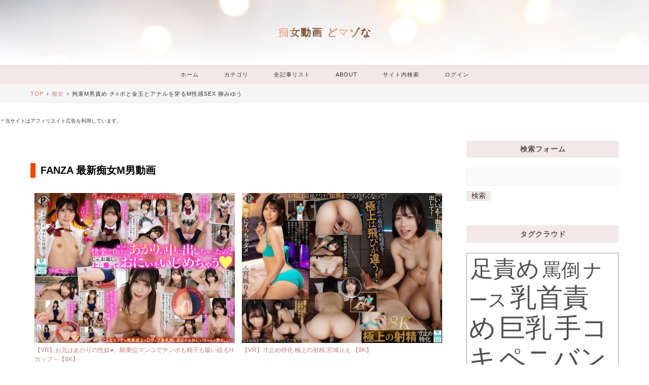

--- FILE ---
content_type: text/html; charset=utf-8
request_url: https://domazona.jp/blog-entry-15767.html
body_size: 44347
content:
<!DOCTYPE html>
<html lang="ja">
<head prefix="og: http://ogp.me/ns# fb: http://ogp.me/ns/fb# article: http://ogp.me/ns/article#">
  <!-- 注)この行より上に追加不可(must NOT write anything above this line) -->
  <meta charset="utf-8">
  <meta name="viewport" content="width=device-width, initial-scale=1.0, user-scalable=yes">
  <meta name="format-detection" content="telephone=no">
  <meta name="apple-mobile-web-app-capable" content="yes">
  <meta name="author" content="Takasugi">
  <meta property="fb:app_id" content="290292324472569">
        <meta name="description" content="...">  <title>拘束M男責め チ○ポと金玉とアナルを穿るM性感SEX 柳みゆう | 痴女動画 どマゾな</title>
  <link rel="canonical" href="https://domazona.jp/blog-entry-15767.html">  <link rel="stylesheet" href="https://blog-imgs-167.fc2.com/y/a/m/yamatai113/css/07dec.css" media="all">
  <link rel="prefetch" href="https://domazona.jp/archives.html">  <link rel="prefetch" href="https://domazona.jp/blog-entry-15768.html"><link rel="prefetch" href="https://domazona.jp/blog-entry-15766.html">  <link rel="alternate" type="application/rss+xml" href="https://domazona.jp/?xml" title="RSS">
  <!-- 注)Google analytics, twitterカードなど追加内容はここから(Google analytics, twitter card, widgets or something from here...) -->

  <!-- /ここの間(... to here) -->
<meta property="og:type" content="article">
<meta property="og:url" content="https://domazona.jp/blog-entry-15767.html">
<meta property="og:title" content="拘束M男責め チ○ポと金玉とアナルを穿るM性感SEX 柳みゆう">
<meta property="og:description" content="...">
<meta property="og:image" content="https://blog-imgs-145.fc2.com/y/a/m/yamatai113/202111221658252c3.jpg">
</head>
  
<body>

<!-- アクセス解析はここから -->

<!-- ここの間 -->
  
  <svg xmlns="http://www.w3.org/2000/svg" style="display: none;">
    <defs>
      <symbol id="inline-angle-up">
        <path d="M177 159.7l136 136c9.4 9.4 9.4 24.6 0 33.9l-22.6 22.6c-9.4 9.4-24.6 9.4-33.9 0L160 255.9l-96.4 96.4c-9.4 9.4-24.6 9.4-33.9 0L7 329.7c-9.4-9.4-9.4-24.6 0-33.9l136-136c9.4-9.5 24.6-9.5 34-.1z"/>
      </symbol>
      <symbol id="inline-angle-down">
        <path d="M143 352.3L7 216.3c-9.4-9.4-9.4-24.6 0-33.9l22.6-22.6c9.4-9.4 24.6-9.4 33.9 0l96.4 96.4 96.4-96.4c9.4-9.4 24.6-9.4 33.9 0l22.6 22.6c9.4 9.4 9.4 24.6 0 33.9l-136 136c-9.2 9.4-24.4 9.4-33.8 0z"/>
      </symbol>
            <symbol id="inline-comment">
        <path d="M42 8H22a20 20 0 0 0 0 40h2v10l12-10h6a20 20 0 1 0 0-40z" stroke-miterlimit="10" stroke-width="5" stroke-linejoin="round" stroke-linecap="round"/>
      </symbol>
                  <symbol id="inline-clock">
        <g><path d="M16.32 17.113c1.729-1.782 2.68-4.124 2.68-6.613 0-2.37-0.862-4.608-2.438-6.355l0.688-0.688 0.647 0.646c0.098 0.098 0.226 0.146 0.353 0.146s0.256-0.049 0.353-0.146c0.195-0.195 0.195-0.512 0-0.707l-2-2c-0.195-0.195-0.512-0.195-0.707 0s-0.195 0.512 0 0.707l0.647 0.646-0.688 0.688c-1.747-1.576-3.985-2.438-6.355-2.438s-4.608 0.862-6.355 2.438l-0.688-0.688 0.646-0.646c0.195-0.195 0.195-0.512 0-0.707s-0.512-0.195-0.707 0l-2 2c-0.195 0.195-0.195 0.512 0 0.707 0.098 0.098 0.226 0.146 0.354 0.146s0.256-0.049 0.354-0.146l0.646-0.646 0.688 0.688c-1.576 1.747-2.438 3.985-2.438 6.355 0 2.489 0.951 4.831 2.68 6.613l-2.034 2.034c-0.195 0.195-0.195 0.512 0 0.707 0.098 0.098 0.226 0.147 0.354 0.147s0.256-0.049 0.354-0.147l2.060-2.059c1.705 1.428 3.836 2.206 6.087 2.206s4.382-0.778 6.087-2.206l2.059 2.059c0.098 0.098 0.226 0.147 0.354 0.147s0.256-0.049 0.353-0.147c0.195-0.195 0.195-0.512 0-0.707l-2.034-2.034zM1 10.5c0-4.687 3.813-8.5 8.5-8.5s8.5 3.813 8.5 8.5c0 4.687-3.813 8.5-8.5 8.5s-8.5-3.813-8.5-8.5z"/><path d="M15.129 7.25c-0.138-0.239-0.444-0.321-0.683-0.183l-4.92 2.841-3.835-2.685c-0.226-0.158-0.538-0.103-0.696 0.123s-0.103 0.538 0.123 0.696l4.096 2.868c0.001 0.001 0.002 0.001 0.002 0.002 0.009 0.006 0.018 0.012 0.027 0.017 0.002 0.001 0.004 0.003 0.006 0.004 0.009 0.005 0.018 0.010 0.027 0.015 0.002 0.001 0.004 0.002 0.006 0.003 0.010 0.005 0.020 0.009 0.031 0.014 0.006 0.003 0.013 0.005 0.019 0.007 0.004 0.001 0.008 0.003 0.013 0.005 0.007 0.002 0.014 0.004 0.021 0.006 0.004 0.001 0.008 0.002 0.012 0.003 0.007 0.002 0.014 0.003 0.022 0.005 0.004 0.001 0.008 0.002 0.012 0.002 0.007 0.001 0.014 0.002 0.021 0.003 0.005 0.001 0.010 0.001 0.015 0.002 0.006 0.001 0.012 0.001 0.018 0.002 0.009 0.001 0.018 0.001 0.027 0.001 0.002 0 0.004 0 0.006 0 0 0 0-0 0-0s0 0 0.001 0c0.019 0 0.037-0.001 0.056-0.003 0.001-0 0.002-0 0.003-0 0.018-0.002 0.036-0.005 0.054-0.010 0.002-0 0.003-0.001 0.005-0.001 0.017-0.004 0.034-0.009 0.050-0.015 0.003-0.001 0.006-0.002 0.008-0.003 0.016-0.006 0.031-0.012 0.046-0.020 0.004-0.002 0.007-0.004 0.011-0.006 0.005-0.003 0.011-0.005 0.016-0.008l5.196-3c0.239-0.138 0.321-0.444 0.183-0.683z"/></g>
      </symbol>
      <symbol id="inline-reclock">
        <g><path d="M17.071 2.929c-1.889-1.889-4.4-2.929-7.071-2.929-3.094 0-5.975 1.425-7.853 3.807v-1.307c0-0.276-0.224-0.5-0.5-0.5s-0.5 0.224-0.5 0.5v2.972c0 0.229 0.155 0.428 0.377 0.485 0.097 0.025 0.195 0.019 0.284-0.011v0l2.853-0.972c0.261-0.089 0.401-0.373 0.312-0.634s-0.373-0.401-0.634-0.312l-1.49 0.508c1.688-2.208 4.32-3.534 7.152-3.534 4.963 0 9 4.037 9 9s-4.037 9-9 9c-3.316 0-6.354-1.815-7.928-4.737-0.131-0.243-0.434-0.334-0.677-0.203s-0.334 0.434-0.203 0.677c1.749 3.246 5.125 5.263 8.809 5.263 2.671 0 5.182-1.040 7.071-2.929s2.929-4.4 2.929-7.071c0-2.671-1.040-5.182-2.929-7.071z"/><path d="M10 10.5c-0.084 0-0.167-0.021-0.243-0.063l-4.5-2.5c-0.241-0.134-0.328-0.438-0.194-0.68s0.438-0.328 0.68-0.194l4.24 2.355 5.249-3.34c0.233-0.148 0.542-0.080 0.69 0.153s0.080 0.542-0.153 0.69l-5.5 3.5c-0.082 0.052-0.175 0.078-0.268 0.078z"/></g>
      </symbol>
      <symbol id="inline-folder">
        <g><path d="M5 56a3 3 0 0 1-3-3V8h18v4h34v8" stroke-miterlimit="10" stroke-width="5" stroke-linejoin="round" stroke-linecap="round"/><path d="M7 56a3 3 0 0 0 3-3V20h52v33a3 3 0 0 1-3 3H5" stroke-miterlimit="10" stroke-width="5" stroke-linejoin="round" stroke-linecap="round"/></g>
      </symbol>
      <symbol id="inline-tag">
        <g><path d="M25.6 61L3 38.4 38.4 3l21.2 1.4L61 25.6 25.6 61z" stroke-miterlimit="10" stroke-width="5" stroke-linejoin="round" stroke-linecap="round"/><circle cx="48" cy="16" r="4" stroke-miterlimit="10" stroke-width="5" stroke-linejoin="round" stroke-linecap="round"></circle></g>
      </symbol>
      <symbol id="inline-facebook-f">
        <path d="M76.7 512V283H0v-91h76.7v-71.7C76.7 42.4 124.3 0 193.8 0c33.3 0 61.9 2.5 70.2 3.6V85h-48.2c-37.8 0-45.1 18-45.1 44.3V192H256l-11.7 91h-73.6v229"/>
      </symbol>
      <symbol id="inline-twitter">
        <path d="M459.37 151.716c.325 4.548.325 9.097.325 13.645 0 138.72-105.583 298.558-298.558 298.558-59.452 0-114.68-17.219-161.137-47.106 8.447.974 16.568 1.299 25.34 1.299 49.055 0 94.213-16.568 130.274-44.832-46.132-.975-84.792-31.188-98.112-72.772 6.498.974 12.995 1.624 19.818 1.624 9.421 0 18.843-1.3 27.614-3.573-48.081-9.747-84.143-51.98-84.143-102.985v-1.299c13.969 7.797 30.214 12.67 47.431 13.319-28.264-18.843-46.781-51.005-46.781-87.391 0-19.492 5.197-37.36 14.294-52.954 51.655 63.675 129.3 105.258 216.365 109.807-1.624-7.797-2.599-15.918-2.599-24.04 0-57.828 46.782-104.934 104.934-104.934 30.213 0 57.502 12.67 76.67 33.137 23.715-4.548 46.456-13.32 66.599-25.34-7.798 24.366-24.366 44.833-46.132 57.827 21.117-2.273 41.584-8.122 60.426-16.243-14.292 20.791-32.161 39.308-52.628 54.253z"/>
      </symbol>
      <symbol id="inline-pinterest-p">
        <path d="M204 6.5C101.4 6.5 0 74.9 0 185.6 0 256 39.6 296 63.6 296c9.9 0 15.6-27.6 15.6-35.4 0-9.3-23.7-29.1-23.7-67.8 0-80.4 61.2-137.4 140.4-137.4 68.1 0 118.5 38.7 118.5 109.8 0 53.1-21.3 152.7-90.3 152.7-24.9 0-46.2-18-46.2-43.8 0-37.8 26.4-74.4 26.4-113.4 0-66.2-93.9-54.2-93.9 25.8 0 16.8 2.1 35.4 9.6 50.7-13.8 59.4-42 147.9-42 209.1 0 18.9 2.7 37.5 4.5 56.4 3.4 3.8 1.7 3.4 6.9 1.5 50.4-69 48.6-82.5 71.4-172.8 12.3 23.4 44.1 36 69.3 36 106.2 0 153.9-103.5 153.9-196.8C384 71.3 298.2 6.5 204 6.5z"/>
      </symbol>
      <symbol id="inline-user">
        <g><path d="M9.5 11c-3.033 0-5.5-2.467-5.5-5.5s2.467-5.5 5.5-5.5 5.5 2.467 5.5 5.5-2.467 5.5-5.5 5.5zM9.5 1c-2.481 0-4.5 2.019-4.5 4.5s2.019 4.5 4.5 4.5c2.481 0 4.5-2.019 4.5-4.5s-2.019-4.5-4.5-4.5z"/><path d="M17.5 20h-16c-0.827 0-1.5-0.673-1.5-1.5 0-0.068 0.014-1.685 1.225-3.3 0.705-0.94 1.67-1.687 2.869-2.219 1.464-0.651 3.283-0.981 5.406-0.981s3.942 0.33 5.406 0.981c1.199 0.533 2.164 1.279 2.869 2.219 1.211 1.615 1.225 3.232 1.225 3.3 0 0.827-0.673 1.5-1.5 1.5zM9.5 13c-3.487 0-6.060 0.953-7.441 2.756-1.035 1.351-1.058 2.732-1.059 2.746 0 0.274 0.224 0.498 0.5 0.498h16c0.276 0 0.5-0.224 0.5-0.5-0-0.012-0.023-1.393-1.059-2.744-1.382-1.803-3.955-2.756-7.441-2.756z"/></g>
      </symbol>
      <symbol id="inline-caret-left">
        <path d="M192 127.338v257.324c0 17.818-21.543 26.741-34.142 14.142L29.196 270.142c-7.81-7.81-7.81-20.474 0-28.284l128.662-128.662c12.599-12.6 34.142-3.676 34.142 14.142z"/>
      </symbol>
      <symbol id="inline-caret-right">
        <path d="M0 384.662V127.338c0-17.818 21.543-26.741 34.142-14.142l128.662 128.662c7.81 7.81 7.81 20.474 0 28.284L34.142 398.804C21.543 411.404 0 402.48 0 384.662z"/>
      </symbol>
      <symbol id="inline-link">
        <g><path d="M10.682 12.998c-0.943 0-1.886-0.359-2.604-1.077-0.195-0.195-0.195-0.512 0-0.707s0.512-0.195 0.707 0c1.046 1.046 2.747 1.046 3.793 0l3.636-3.636c1.046-1.046 1.046-2.747 0-3.793s-2.747-1.046-3.793 0l-3.068 3.068c-0.195 0.195-0.512 0.195-0.707 0s-0.195-0.512 0-0.707l3.068-3.068c1.436-1.436 3.772-1.436 5.207 0s1.436 3.772 0 5.207l-3.636 3.636c-0.718 0.718-1.661 1.077-2.604 1.077z"/><path d="M4.682 18.998c-0.943 0-1.886-0.359-2.604-1.077-1.436-1.436-1.436-3.772 0-5.207l3.636-3.636c1.436-1.436 3.772-1.436 5.207 0 0.195 0.195 0.195 0.512 0 0.707s-0.512 0.195-0.707 0c-1.046-1.046-2.747-1.046-3.793 0l-3.636 3.636c-1.046 1.046-1.046 2.747 0 3.793s2.747 1.046 3.793 0l3.068-3.068c0.195-0.195 0.512-0.195 0.707 0s0.195 0.512 0 0.707l-3.068 3.068c-0.718 0.718-1.661 1.077-2.604 1.077z"/></g>
      </symbol>
      <symbol id="inline-reply">
        <g><path d="M10.2 39.6A26 26 0 1 1 54.4 55" stroke-miterlimit="10" stroke-width="5" stroke-linejoin="round" stroke-linecap="round"/><path stroke-miterlimit="10" stroke-width="5" d="M2 28.6l8 12 11.1-10" stroke-linejoin="round" stroke-linecap="round"/></g>
      </symbol>
      <symbol id="inline-user-edit">
        <path d="M19.104 0.896c-0.562-0.562-1.309-0.871-2.104-0.871s-1.542 0.309-2.104 0.871l-12.75 12.75c-0.052 0.052-0.091 0.114-0.116 0.183l-2 5.5c-0.066 0.183-0.021 0.387 0.116 0.524 0.095 0.095 0.223 0.146 0.354 0.146 0.057 0 0.115-0.010 0.171-0.030l5.5-2c0.069-0.025 0.131-0.065 0.183-0.116l12.75-12.75c0.562-0.562 0.871-1.309 0.871-2.104s-0.309-1.542-0.871-2.104zM5.725 17.068l-4.389 1.596 1.596-4.389 11.068-11.068 2.793 2.793-11.068 11.068zM18.396 4.396l-0.896 0.896-2.793-2.793 0.896-0.896c0.373-0.373 0.869-0.578 1.396-0.578s1.023 0.205 1.396 0.578c0.373 0.373 0.578 0.869 0.578 1.396s-0.205 1.023-0.578 1.396z"/>
      </symbol>
      <symbol id="inline-arrow-up">
        <g><path stroke-miterlimit="10" stroke-width="5" d="M32.001 14v36" stroke-linejoin="round" stroke-linecap="round"/><path stroke-miterlimit="10" stroke-width="5" d="M46 28L32 14 18 28" stroke-linejoin="round" stroke-linecap="round"/></g>
      </symbol>
      <symbol id="inline-arrow-down">
        <g><path stroke-miterlimit="10" stroke-width="5" d="M31.999 50V14" stroke-linejoin="round" stroke-linecap="round"/><path stroke-miterlimit="10" stroke-width="5" d="M18 36l14 14 14-14" stroke-linejoin="round" stroke-linecap="round"/></g>
      </symbol>
      <symbol id="inline-flag-alt">
        <path d="M336.174 80c-49.132 0-93.305-32-161.913-32-31.301 0-58.303 6.482-80.721 15.168a48.04 48.04 0 0 0 2.142-20.727C93.067 19.575 74.167 1.594 51.201.104 23.242-1.71 0 20.431 0 48c0 17.764 9.657 33.262 24 41.562V496c0 8.837 7.163 16 16 16h16c8.837 0 16-7.163 16-16v-83.443C109.869 395.28 143.259 384 199.826 384c49.132 0 93.305 32 161.913 32 58.479 0 101.972-22.617 128.548-39.981C503.846 367.161 512 352.051 512 335.855V95.937c0-34.459-35.264-57.768-66.904-44.117C409.193 67.309 371.641 80 336.174 80zM464 336c-21.783 15.412-60.824 32-102.261 32-59.945 0-102.002-32-161.913-32-43.361 0-96.379 9.403-127.826 24V128c21.784-15.412 60.824-32 102.261-32 59.945 0 102.002 32 161.913 32 43.271 0 96.32-17.366 127.826-32v240z"/>
      </symbol>
                </defs>
  </svg>

  <div id="wrapper">

    <!-- ヘッダー -->
    <header id="header-banner">
      <div id="blog-title">
        <a id="blog-title-a" href="https://domazona.jp/">痴女動画 どマゾな</a>
      </div>
          </header>
    <!-- ヘッダーここまで -->

    <!-- グローバルナビゲーション -->
    <nav class="horizontal" id="navi-horizontal">
      <div class="navi-scroll">
        <ul id="navi-item">
          <li><a href="https://domazona.jp/">ホーム</a>
          <li><label for="category-modal-trigger" id="category-modal-trigger-label">カテゴリ</label>
          <li><a href="https://domazona.jp/archives.html">全記事リスト</a>
          <li><a href="#">ABOUT</a><!-- 注)予備リンク, ABOUTのテキストを適宜修正+リンクアドレスを # と差し替え, 不要の方この一行削除 -->
          <li id="sp-hide"><a href="https://domazona.jp/?xml" target="_blank" rel="noopener noreferrer">RSS</a>
          <li id="search-navi">
            <label for="search-modal-trigger" id="search-modal-trigger-label">サイト内検索</label>
          <li><a href="https://admin.blog.fc2.com/control.php">ログイン</a>
        </ul>
      </div>
    </nav>
    <!-- グローバルナビゲーションここまで -->

    <!-- パンくずリスト -->
        <div class="horizontal" id="breadcrumbs-horizontal">
      <div class="navi-scroll">
        <ol id="breadcrumbs">
          <li><a href="https://domazona.jp/" title="TOPページへ">TOP</a><span>&rsaquo;</span>
          <li><a href="/blog-category-10.html">痴女</a><span>&rsaquo;</span>
          <li>拘束M男責め チ○ポと金玉とアナルを穿るM性感SEX 柳みゆう        </ol>
      </div>
    </div>
                                <!-- パンくずリストここまで -->


<br>
<span style="font-size:x-small;">＊当サイトはアフィリエイト広告を利用しています。</span>

    <div id="main-container">
      <!-- メインカラム -->
      <main id="primary">

<br>
<br>
<div style="border-left: 10px solid orangered; border-bottom: 2px solid #0; padding-left: 10px; font-weight: bold; font-size: 130%; color: #000000;">FANZA 最新痴女M男動画</div>
<br>
<table style="width:100%;"><tr>
<td style="width:50%; vertical-align:top;">
<div style="margin:0;padding:5px;font-size:12px;word-break: break-all;"><a href="https://al.fanza.co.jp/?lurl=https%3A%2F%2Fvideo.dmm.co.jp%2Fav%2Fcontent%2F%3Fid%3Dpxvr00371&af_id=digitalcjmof-002&ch=search_link&ch_id=package_text" rel="sponsored" style="display:block;text-align:center;" target="_blank"><img src="https://pics.dmm.co.jp/digital/video/pxvr00371/pxvr00371pl.jpg" style="margin:0;padding:0;border:0;max-width:100%" /><span style="display:block;margin:5px 0 0 0;padding:0;text-align:left;">【VR】お兄はあかりの性奴●。騎乗位マンコでチンポも精子も吸い絞るHカップ～【8K】</span></a></div>
<img src="https://blog-imgs-31.fc2.com/y/a/m/yamatai113/new08.gif" alt="new08.gif" border="0" width="22" height="7" />

</td>
<td style="width:50%; vertical-align:top;">
<div style="margin:0;padding:5px;font-size:12px;word-break: break-all;"><a href="https://al.fanza.co.jp/?lurl=https%3A%2F%2Fvideo.dmm.co.jp%2Fav%2Fcontent%2F%3Fid%3Dpxvr00370&af_id=digitalcjmof-002&ch=search_link&ch_id=package_text" rel="sponsored" style="display:block;text-align:center;" target="_blank"><img src="https://pics.dmm.co.jp/digital/video/pxvr00370/pxvr00370pl.jpg" style="margin:0;padding:0;border:0;max-width:100%" /><span style="display:block;margin:5px 0 0 0;padding:0;text-align:left;">【VR】寸止め特化 極上の射精 宮城りえ 【8K】</span></a></div>
<img src="https://blog-imgs-31.fc2.com/y/a/m/yamatai113/new08.gif" alt="new08.gif" border="0" width="22" height="7" />

</td>
</tr></table> 
<br>
<table style="width:100%;"><tr>
<td style="width:50%; vertical-align:top;">
<div style="margin:0;padding:5px;font-size:12px;word-break: break-all;"><a href="https://al.fanza.co.jp/?lurl=https%3A%2F%2Fvideo.dmm.co.jp%2Fav%2Fcontent%2F%3Fid%3D1akdl00358&af_id=digitalcjmof-002&ch=search_link&ch_id=package_text" rel="sponsored" style="display:block;text-align:center;" target="_blank"><img src="https://pics.dmm.co.jp/digital/video/1akdl00358/1akdl00358pl.jpg" style="margin:0;padding:0;border:0;max-width:100%" /><span style="display:block;margin:5px 0 0 0;padding:0;text-align:left;">大人になってもおっぱいが好き！ ママのおっぱい舐めていいよ 大人の授乳屋さん 天月あず</span></a></div>
<img src="https://blog-imgs-31.fc2.com/y/a/m/yamatai113/new08.gif" alt="new08.gif" border="0" width="22" height="7" />

</td>
<td style="width:50%; vertical-align:top;">
<div style="margin:0;padding:5px;font-size:12px;word-break: break-all;"><a href="https://al.fanza.co.jp/?lurl=https%3A%2F%2Fvideo.dmm.co.jp%2Fav%2Fcontent%2F%3Fid%3D1moon00052&af_id=digitalcjmof-002&ch=search_link&ch_id=package_text" rel="sponsored" style="display:block;text-align:center;" target="_blank"><img src="https://pics.dmm.co.jp/digital/video/1moon00052/1moon00052pl.jpg" style="margin:0;padding:0;border:0;max-width:100%" /><span style="display:block;margin:5px 0 0 0;padding:0;text-align:left;">夫が近くで寝てるからコッソリとトロけるまで耳をチンポみたいに舐める‘ミミラチオ’～</span></a></div>
<img src="https://blog-imgs-31.fc2.com/y/a/m/yamatai113/new08.gif" alt="new08.gif" border="0" width="22" height="7" />

</td>
</tr></table> 

<br>
<table style="width:100%;"><tr>
<td style="width:33%; vertical-align:top;">
<div style="margin:0;padding:5px;font-size:12px;word-break: break-all;"><a href="https://al.fanza.co.jp/?lurl=https%3A%2F%2Fvideo.dmm.co.jp%2Fav%2Fcontent%2F%3Fid%3Dcjvr00048&af_id=digitalcjmof-002&ch=search_link&ch_id=package_text" rel="sponsored" style="display:block;text-align:center;" target="_blank"><img src="https://pics.dmm.co.jp/digital/video/cjvr00048/cjvr00048pl.jpg" style="margin:0;padding:0;border:0;max-width:100%" /><span style="display:block;margin:5px 0 0 0;padding:0;text-align:left;">【VR】女教師の誘惑に耐えられず…射精しても挿れたままピストン精液愛液グチョ～藤森里穂</span></a></div>
<img src="https://blog-imgs-31.fc2.com/y/a/m/yamatai113/new08.gif" alt="new08.gif" border="0" width="22" height="7" />

</td>
<td style="width:33%; vertical-align:top;">
<div style="margin:0;padding:5px;font-size:12px;word-break: break-all;"><a href="https://al.fanza.co.jp/?lurl=https%3A%2F%2Fvideo.dmm.co.jp%2Fav%2Fcontent%2F%3Fid%3Dfstu00022&af_id=digitalcjmof-002&ch=search_link&ch_id=package_text" rel="sponsored" style="display:block;text-align:center;" target="_blank"><img src="https://pics.dmm.co.jp/digital/video/fstu00022/fstu00022pl.jpg" style="margin:0;padding:0;border:0;max-width:100%" /><span style="display:block;margin:5px 0 0 0;padding:0;text-align:left;">高身長関西弁ハイレグJOI 花宮きょうこ</span></a></div>
<img src="https://blog-imgs-31.fc2.com/y/a/m/yamatai113/new08.gif" alt="new08.gif" border="0" width="22" height="7" />

</td>
<td style="width:33%; vertical-align:top;">
<div style="margin:0;padding:5px;font-size:12px;word-break: break-all;"><a href="https://al.fanza.co.jp/?lurl=https%3A%2F%2Fvideo.dmm.co.jp%2Fav%2Fcontent%2F%3Fid%3Dmopp00115&af_id=digitalcjmof-002&ch=search_link&ch_id=package_text" rel="sponsored" style="display:block;text-align:center;" target="_blank"><img src="https://pics.dmm.co.jp/digital/video/mopp00115/mopp00115pl.jpg" style="margin:0;padding:0;border:0;max-width:100%" /><span style="display:block;margin:5px 0 0 0;padding:0;text-align:left;">悪戯痴女に監禁快楽を刷り込まれる脳イキ・メスイキ・拘束イキ 宇流木さらら</span></a></div>
<img src="https://blog-imgs-31.fc2.com/y/a/m/yamatai113/new08.gif" alt="new08.gif" border="0" width="22" height="7" />


</td>
</tr></table> 


<table style="width:100%;"><tr>
<td style="width:33%;  vertical-align:top;">
<div style="margin:0;padding:5px;font-size:12px;word-break: break-all;"><a href="https://al.fanza.co.jp/?lurl=https%3A%2F%2Fvideo.dmm.co.jp%2Fav%2Fcontent%2F%3Fid%3Dmgmj00082&af_id=digitalcjmof-002&ch=search_link&ch_id=package_text" rel="sponsored" style="display:block;text-align:center;" target="_blank"><img src="https://pics.dmm.co.jp/digital/video/mgmj00082/mgmj00082pl.jpg" style="margin:0;padding:0;border:0;max-width:100%" /><span style="display:block;margin:5px 0 0 0;padding:0;text-align:left;">パンスト美脚厨 兎美かれん</span></a></div>
<img src="https://blog-imgs-31.fc2.com/y/a/m/yamatai113/new08.gif" alt="new08.gif" border="0" width="22" height="7" />

</td>
<td style="width:33%; vertical-align:top;">
<div style="margin:0;padding:5px;font-size:12px;word-break: break-all;"><a href="https://al.fanza.co.jp/?lurl=https%3A%2F%2Fvideo.dmm.co.jp%2Fav%2Fcontent%2F%3Fid%3Dmmbf00006&af_id=digitalcjmof-002&ch=search_link&ch_id=package_text" rel="sponsored" style="display:block;text-align:center;" target="_blank"><img src="https://pics.dmm.co.jp/digital/video/mmbf00006/mmbf00006pl.jpg" style="margin:0;padding:0;border:0;max-width:100%" /><span style="display:block;margin:5px 0 0 0;padding:0;text-align:left;">Boots fetish 北岡果林</span></a></div>
<img src="https://blog-imgs-31.fc2.com/y/a/m/yamatai113/new08.gif" alt="new08.gif" border="0" width="22" height="7" />

</td>
<td style="width:33%; vertical-align:top;">
<div style="margin:0;padding:5px;font-size:12px;word-break: break-all;"><a href="https://al.fanza.co.jp/?lurl=https%3A%2F%2Fvideo.dmm.co.jp%2Fav%2Fcontent%2F%3Fid%3Dmiab00574&af_id=digitalcjmof-002&ch=search_link&ch_id=package_text" rel="sponsored" style="display:block;text-align:center;" target="_blank"><img src="https://pics.dmm.co.jp/digital/video/miab00574/miab00574pl.jpg" style="margin:0;padding:0;border:0;max-width:100%" /><span style="display:block;margin:5px 0 0 0;padding:0;text-align:left;">メスイキ専門に魔改造された凸凹口枷サンドイッチで何度も何度も竿＆アナルで～</span></a></div>
<img src="https://blog-imgs-31.fc2.com/y/a/m/yamatai113/new08.gif" alt="new08.gif" border="0" width="22" height="7" />

</td>
</tr></table> 
<hr size="5" color="deepskyblue" noshade>


<br>
</br>
        
                <!-- 個別記事 -->
        <article class="main-body">
          <header id="entry-header">
            <h1 id="entry-title">拘束M男責め チ○ポと金玉とアナルを穿るM性感SEX 柳みゆう</h1>
            <span data-newdate="2021-11-22"></span>
            <div id="entry-header-box">
              <div id="entry-datetime">
                <svg class="svg-inline" viewBox="0 0 20 20" role="img"><use xlink:href="#inline-clock"></use></svg> 2021年11月22日
              </div>
              <time id="modified-datetime" datetime="2023-08-08T23:41:43+09:00">
                <svg class="svg-inline" viewBox="0 0 20 20" role="img"><use xlink:href="#inline-reclock"></use></svg> 2023年08月08日
              </time>
              <div id="entry-info">
                <a id="entry-category" href="/blog-category-10.html"><svg class="svg-inline svg-inline-stroke" viewBox="0 0 64 64" role="img"><use xlink:href="#inline-folder"></use></svg> 痴女</a>
                                <a id="entry-comment" href="#comment_form"><svg class="svg-inline svg-inline-stroke" viewBox="0 0 64 64" role="img"><use xlink:href="#inline-comment"></use></svg> 0</a>
                              </div>
                            <div id="entry-tag">
                <a class="entry-tag-link" href="https://domazona.jp/?tag=%E6%9F%B3%E3%81%BF%E3%82%86%E3%81%86"><svg class="svg-stroke-inline svg-inline-stroke" viewBox="0 0 64 64" role="img"><use xlink:href="#inline-tag"></use></svg> 柳みゆう</a>              </div>
                          </div>
          </header>
          <div class="inner-contents">
            <img src="https://blog-imgs-145.fc2.com/y/a/m/yamatai113/202111221658252c3.jpg" alt="拘束M男責め チ○ポと金玉とアナルを穿るM性感SEX 柳みゆう1" border="0" width="250" height="172" />                        <div id="postscript">
              <br><hr size="1" /><br><img src="https://blog-imgs-159.fc2.com/y/a/m/yamatai113/20221128010007e09.jpg" alt="この動画は削除されました" border="0" width="510" height="320" /><br><br><strong>【動画詳細 FANZA動画】</strong><br><div style="margin:0;padding:5px;font-size:12px;word-break: break-all;"><a href="https://al.dmm.co.jp/?lurl=https%3A%2F%2Fwww.dmm.co.jp%2Fdigital%2Fvideoa%2F-%2Fdetail%2F%3D%2Fcid%3Djufe00034%2F&af_id=digitalcjmof-002&ch=search_link&ch_id=package_text" rel="nofollow" style="display:block;text-align:center;" target="_blank"><img src="https://pics.dmm.co.jp/digital/video/jufe00034/jufe00034pl.jpg" style="margin:0;padding:0;border:0;max-width:100%"><span style="display:block;margin:5px 0 0 0;padding:0;text-align:left;">M男の間で話題沸騰！？さんざん勃起させて発射を焦らす金玉充電パブ 柳みゆう</span></a></div><div class="fc2_footer" style="text-align:right;vertical-align:middle;height:auto;">
<div class="fc2button-clap" data-clap-url="//blogvote.fc2.com/pickup/yamatai113/15767/clap" id="fc2button-clap-15767" style="vertical-align:top;border:none;display:inline;margin-right:2px;">
<script type="text/javascript">
(function(d) {
var img = new Image();
d.getElementById("fc2button-clap-15767").appendChild(img);
img.src = '//static.fc2.com/image/clap/number/white/0.gif';
(function(s) { s.cursor = 'pointer'; s.border = 0; s.verticalAlign = 'top'; s.margin = '0'; s.padding = '0'; })(img.style);
var clap = function() { window.open('//blogvote.fc2.com/pickup/yamatai113/15767/clap')};
if (img.addEventListener) { img.addEventListener('click', clap, false); } else if (img.attachEvent) { img.attachEvent('onclick', clap); }
})(document);
</script>
</div>

<div class="fc2button-twitter" style="vertical-align:top;border:none;margin-right:2px;display:inline-block;*display:inline;">
<a href="https://twitter.com/share" class="twitter-share-button" data-url="https://domazona.jp/blog-entry-15767.html" data-text="拘束M男責め チ○ポと金玉とアナルを穿るM性感SEX 柳みゆう" data-size="large" data-lang="ja">Tweet</a>
<script type="text/javascript" charset="utf-8" src="https://platform.twitter.com/widgets.js"></script>
</div><div class="fc2button-line" style="vertical-align:top;border:none;margin-right:1em;display:none;">
<div class="line-it-button" data-lang="ja" data-type="share-a" data-url="https://domazona.jp/blog-entry-15767.html" style="display: none;"></div>
<script src="https://d.line-scdn.net/r/web/social-plugin/js/thirdparty/loader.min.js" async="async" defer="defer"></script>
</div>
</div>


<script type="text/javascript">
(function(d){
var link = d.getElementById("fc2relate_entry_thumbnail_css");
if (!link) {
var elm = d.createElement("link");
elm.href = "//static.fc2.com/css/blog/view/blogpc_relate_entry_thumbnail.css?160607a5";
elm.rel = "stylesheet";
elm.id = "fc2relate_entry_thumbnail_css";
var s0 = document.getElementsByTagName('link')[0];
s0.parentNode.insertBefore(elm, s0);
/*
var head = d.getElementsByTagNames("head");
head[0].appendChild(elm);
*/
}
})(document);
</script>

<dl id="fc2relate_entry_thumbnail_area" class="relate_dl fc2relate_entry_thumbnail_on">
	<dt class="relate_dt">関連記事</dt>
	<dd class="relate_dd">
		<ul class="relate_ul">
												<li class="relate_li">

						<span class="relate_entry_thumbnail">
							<a href="/blog-entry-15776.html">
																	<img src="https://blogthumbnail.fc2.com/r72/145/y/a/m/yamatai113/2021112519015684f.jpg" />															</a>
						</span>

						<span class="relate_entry_title">
							<a href="/blog-entry-15776.html" class="relate_entry_title_text">
								ドM素人の敏感乳首弄りベロキス痴女SEX！美乃すずめ							</a>
													</span>
					</li>
																<li class="relate_li">

						<span class="relate_entry_thumbnail">
							<a href="/blog-entry-15773.html">
																	<img src="https://blogthumbnail.fc2.com/r72/145/y/a/m/yamatai113/202111241832570b2.jpg" />															</a>
						</span>

						<span class="relate_entry_title">
							<a href="/blog-entry-15773.html" class="relate_entry_title_text">
								ちっぱい美痴女の凄テク我慢で生中出しSEX！あべみかこ							</a>
													</span>
					</li>
																<li class="relate_li">

						<span class="relate_entry_thumbnail">
							<a href="/blog-entry-15772.html">
																	<img src="https://blogthumbnail.fc2.com/r72/145/y/a/m/yamatai113/20211123224308f14.jpg" />															</a>
						</span>

						<span class="relate_entry_title">
							<a href="/blog-entry-15772.html" class="relate_entry_title_text">
								むっちりデカ尻お姉さん黒パンスト痴女！永井マリア 大浦真奈美							</a>
													</span>
					</li>
																<li class="relate_li">

						<span class="relate_entry_thumbnail">
							<a href="/blog-entry-15770.html">
																	<img src="https://blogthumbnail.fc2.com/r72/145/y/a/m/yamatai113/2021112321203555d.jpg" />															</a>
						</span>

						<span class="relate_entry_title">
							<a href="/blog-entry-15770.html" class="relate_entry_title_text">
								痴女の執拗な乳首責めに、お漏らし暴発射精！あおいれな あべみかこ 松本いちか 美谷朱里 白桃はな 枢木あおい							</a>
													</span>
					</li>
																<li class="relate_li">

						<span class="relate_entry_thumbnail">
							<a href="/blog-entry-15769.html">
																	<img src="https://blogthumbnail.fc2.com/r72/145/y/a/m/yamatai113/20211122190209782.jpg" />															</a>
						</span>

						<span class="relate_entry_title">
							<a href="/blog-entry-15769.html" class="relate_entry_title_text">
								可愛い顔して90cm over プリプリ美デカ尻責め痴女！高杉麻里 高美はるか							</a>
													</span>
					</li>
															<li class="relate_li_nolink">
					<span class="relate_entry_thumbnail">
													<img src="https://blogthumbnail.fc2.com/r72/145/y/a/m/yamatai113/202111221658252c3.jpg" />											</span>

					<span class="relate_entry_title">
						<span class="relate_entry_title_text">
							拘束M男責め チ○ポと金玉とアナルを穿るM性感SEX 柳みゆう						</span>
						<span class="relate_entry_date">
													</span>
					</span>
				</li>

																<li class="relate_li">

						<span class="relate_entry_thumbnail">
							<a href="/blog-entry-15766.html">
																	<img src="https://blogthumbnail.fc2.com/r72/145/y/a/m/yamatai113/20211121221932602.jpg" />															</a>
						</span>

						<span class="relate_entry_title">
							<a href="/blog-entry-15766.html" class="relate_entry_title_text">
								巨乳女教師の誘惑 連続中出し痴女SEX 佐倉ねね							</a>
													</span>
					</li>
																<li class="relate_li">

						<span class="relate_entry_thumbnail">
							<a href="/blog-entry-15765.html">
																	<img src="https://blogthumbnail.fc2.com/r72/145/y/a/m/yamatai113/20211120163534c46.jpg" />															</a>
						</span>

						<span class="relate_entry_title">
							<a href="/blog-entry-15765.html" class="relate_entry_title_text">
								チ○ポ貪りド淫乱痴女教師！深田えいみ【ミニスカ】【パンスト】							</a>
													</span>
					</li>
																<li class="relate_li">

						<span class="relate_entry_thumbnail">
							<a href="/blog-entry-15763.html">
																	<img src="https://blogthumbnail.fc2.com/r72/145/y/a/m/yamatai113/2021112016022403d.jpg" />															</a>
						</span>

						<span class="relate_entry_title">
							<a href="/blog-entry-15763.html" class="relate_entry_title_text">
								S系ロリ女子に罵倒される誘惑着衣SEX！							</a>
													</span>
					</li>
																<li class="relate_li">

						<span class="relate_entry_thumbnail">
							<a href="/blog-entry-15762.html">
																	<img src="https://blogthumbnail.fc2.com/r72/145/y/a/m/yamatai113/202111192019367f4.jpg" />															</a>
						</span>

						<span class="relate_entry_title">
							<a href="/blog-entry-15762.html" class="relate_entry_title_text">
								テスト中にコッソリささやき淫乱痴女教師！天川そら							</a>
													</span>
					</li>
																<li class="relate_li">

						<span class="relate_entry_thumbnail">
							<a href="/blog-entry-15758.html">
																	<img src="https://blogthumbnail.fc2.com/r72/145/y/a/m/yamatai113/20211118225914dd8.jpg" />															</a>
						</span>

						<span class="relate_entry_title">
							<a href="/blog-entry-15758.html" class="relate_entry_title_text">
								Hカップ巨乳で誘惑してくる逆セクハラ女上司！佐山愛							</a>
													</span>
					</li>
							
		</ul>
	</dd>
</dl>

            </div>
                      </div>
          <footer id="entry-footer">
            <!-- 注)タグポータルへ移動不要の方ここから削除 -->
            <div id="external-tag"><a href="https://blog.fc2.com/tag/%E6%9F%B3%E3%81%BF%E3%82%86%E3%81%86" title="柳みゆう">柳みゆう</a></div>
            <!-- 注)タグポータルへ移動不要の方ここまで削除 -->
            <!-- 注)SNSシェアボタン不要の方ここから削除 -->
            <p id="share-this">気に入ったらシェア！</p>
            <ul id="entry-footer-sns">
              <li class="sns-list"><a id="e-facebook" href="https://www.facebook.com/sharer.php?u=https://domazona.jp/blog-entry-15767.html&amp;t=%E6%8B%98%E6%9D%9FM%E7%94%B7%E8%B2%AC%E3%82%81%20%E3%83%81%E2%97%8B%E3%83%9D%E3%81%A8%E9%87%91%E7%8E%89%E3%81%A8%E3%82%A2%E3%83%8A%E3%83%AB%E3%82%92%E7%A9%BF%E3%82%8BM%E6%80%A7%E6%84%9FSEX%20%E6%9F%B3%E3%81%BF%E3%82%86%E3%81%86" target="_blank" rel="noopener noreferrer" title="Facebookでシェア"><svg class="svg-inline" viewBox="0 0 264 512" role="img"><use xlink:href="#inline-facebook-f"></use></svg></a></li>
              <li class="sns-list"><a id="e-twitter" href="https://twitter.com/intent/tweet?url=https://domazona.jp/blog-entry-15767.html&amp;text=%E6%8B%98%E6%9D%9FM%E7%94%B7%E8%B2%AC%E3%82%81%20%E3%83%81%E2%97%8B%E3%83%9D%E3%81%A8%E9%87%91%E7%8E%89%E3%81%A8%E3%82%A2%E3%83%8A%E3%83%AB%E3%82%92%E7%A9%BF%E3%82%8BM%E6%80%A7%E6%84%9FSEX%20%E6%9F%B3%E3%81%BF%E3%82%86%E3%81%86" target="_blank" rel="noopener noreferrer" title="Twitterでシェア"><svg class="svg-inline" viewBox="0 0 512 512" role="img"><use xlink:href="#inline-twitter"></use></svg></a></li>
              <li class="sns-list"><a id="e-pinterest" target="_blank" rel="noopener noreferrer" href="https://www.pinterest.com/pin/create/button/?url=https://domazona.jp/blog-entry-15767.html&amp;media=https://blog-imgs-145.fc2.com/y/a/m/yamatai113/202111221658252c3.jpg&amp;description=%E6%8B%98%E6%9D%9FM%E7%94%B7%E8%B2%AC%E3%82%81%20%E3%83%81%E2%97%8B%E3%83%9D%E3%81%A8%E9%87%91%E7%8E%89%E3%81%A8%E3%82%A2%E3%83%8A%E3%83%AB%E3%82%92%E7%A9%BF%E3%82%8BM%E6%80%A7%E6%84%9FSEX%20%E6%9F%B3%E3%81%BF%E3%82%86%E3%81%86" title="Pinterestでシェア"><svg class="svg-inline" viewBox="0 0 384 512" role="img"><use xlink:href="#inline-pinterest-p"></use></svg></a></li>
              <li class="sns-list"><a id="e-hatena" href="http://b.hatena.ne.jp/add?mode=confirm&url=https://domazona.jp/blog-entry-15767.html" target="_blank" rel="noopener noreferrer" title="はてなブックマーク">B!</a></li>
              <li class="sns-list"><a id="e-line" href="https://timeline.line.me/social-plugin/share?url=https://domazona.jp/blog-entry-15767.html" target="_blank" rel="noopener noreferrer" title="LINEで送る">LINE</a></li>
            </ul>
            <!-- 注)SNSシェアボタン不要の方ここまで削除 -->
            <div id="author-block">
              <div id="author-pic"><a href="https://admin.blog.fc2.com/control.php?mode=editor&amp;process=load&amp;eno=15767" target="_blank" rel="noopener noreferrer" style="cursor: none;"><img class="lazyload" src="[data-uri]" data-src="https://static.fc2.com/image/noimage.gif" alt="Takasugi"></a></div>
              <div id="author-desc">
                <span id="author-name">この記事を書いた人: Takasugi</span>
                <div></div><!-- 注)テキスト変更可, 改行は文末に<br> -->
              </div>
            </div>
          </footer>
        </article>        <!-- 個別記事ここまで -->
        
                <!-- コメント関連 -->
        <article id="comment-top" class="main-body">
          <h2 class="another-title">コメント0件</h2>
          <div class="comment-number comment-number0">
            コメントはまだありません
          </div>
          <!-- コメント一覧 -->
                    <!-- コメント一覧ここまで -->
          <!-- コメント投稿 -->
          <form action="https://domazona.jp/blog-entry-15767.html" method="post" name="comment_form" id="comment_form">
            <input type="hidden" name="mode" value="regist">
            <input type="hidden" name="comment[no]" value="15767">
            <div class="division">
              <input class="half" id="name" type="text" name="comment[name]" value="" placeholder="名前">
              <input class="half" id="subject" type="text" name="comment[title]" placeholder="タイトル" value="" onblur="if(this.value == '') this.value='タイトルなし';" onfocus="if(this.value == 'タイトルなし') this.value='';">
            </div>
            <input class="apply" id="url" type="text" name="comment[url]" value="" placeholder="あなたのウェブサイトURL">
            <script src="https://static.fc2.com/js/blog/view/comment/comment_toolbar_ja.min.js?2017040501"></script>
            <textarea class="apply" id="comment" name="comment[body]" placeholder="コメントをどうぞ"></textarea>
            <input class="half" id="password" type="password" name="comment[pass]" placeholder="編集用パスワード">
            <div id="no-p">
              <input id="himitu" type="checkbox" name="comment[himitu]">
              <label id="secret-label" for="himitu">管理人以外に表示させない</label>
            </div>
            <div class="division" id="form-btn">
              <button id="sendbtn" type="submit" form="comment_form" value="Send">送信</button>
            </div>
          </form>
          <!-- コメント投稿ここまで -->
        </article>
        <!-- コメント関連ここまで -->
        
                <!-- トラックバック -->
        <article class="main-body" id="trackback">
          <h2 class="another-title">トラックバック0件</h2>
          <input id="op" onfocus="this.select()" value="https://domazona.jp/tb.php/15767-5bdc53ef" readonly="readOnly">
          <a href="javascript:window.location.replace('https://blog.fc2.com/?url='+window.location.href);" title="この記事にトラックバックする(FC2ブログユーザー)" id="for-trackback-word">すぐにトラックバック記事を書く(FC2ユーザー専用)</a>
          <div id="tb-num0" class="contents">
            <dl id="tb_dl">
              <dt id="tb_dt">この記事へのトラックバック</dt>
              <dd id="tb_dd">
                <ul id="tb_ul">
                                  </ul>
              </dd>
            </dl>
          </div>
        </article>
        <!-- トラックバックここまで -->
        
        
        
        
        
                <div id="pager-wrapper" class="pager-wrapper">

          <!-- 個別記事ページナビ 更新順(page navi for article) 不要の方ここから削除 1/2 -->
          <div class="another-title">
            更新順
          </div>
          <ol class="entry-pager">
            <li class="pager-item">
                            <a class="pager-a" href="https://domazona.jp/blog-entry-15768.html" rel="nofollow">
                <div class="pager-arrow">&lsaquo;</div>
                <div class="pager-prev-image"></div>
                <div class="pager-prev-text">
                  <div class="preventry-text">NEWER ENTRY</div>
                  <p class="preventry-title">【M男】ヒステリック女教師によるぺ二バンアナル刺導！翔田千里</p>
                </div>
              </a>
                          <li class="pager-item">
                            <a class="pager-a" href="https://domazona.jp/blog-entry-15766.html">
                <div class="pager-next-text">
                  <div class="nextentry-text">OLDER ENTRY</div>
                  <p class="nextentry-title">巨乳女教師の誘惑 連続中出し痴女SEX 佐倉ねね</p>
                </div>
                <div class="pager-next-image"></div>
                <div class="pager-arrow">&rsaquo;</div>
              </a>
                        </ol>
          <!-- 個別記事ページナビ 更新順(page navi for article) 不要の方ここまで削除 1/2 -->

          <!-- 個別記事ページナビ 同カテゴリ(page navi for article) 不要の方ここから削除 1/2 -->
          <div class="another-title">
            同カテゴリ<br><a class="pager-title-a" href="/blog-category-10.html">痴女</a>          </div>
          <ol class="entry-pager">
            <li class="pager-item">
                            <a class="pager-a" href="https://domazona.jp/blog-entry-15769.html" rel="nofollow">
                <div class="pager-arrow">&lsaquo;</div>
                <div class="pager-prev-cate-image"></div>
                <div class="pager-prev-text">
                  <div class="preventry-text">NEWER ENTRY</div>
                  <p class="preventry-title">可愛い顔して90cm over プリプリ美デカ尻責め痴女！高杉麻里 高美はるか</p>
                </div>
              </a>
                          <li class="pager-item">
                            <a class="pager-a" href="https://domazona.jp/blog-entry-15766.html">
                <div class="pager-next-text">
                  <div class="nextentry-text">OLDER ENTRY</div>
                  <p class="nextentry-title">巨乳女教師の誘惑 連続中出し痴女SEX 佐倉ねね</p>
                </div>
                <div class="pager-next-cate-image"></div>
                <div class="pager-arrow">&rsaquo;</div>
              </a>
                        </ol>
          <!-- 個別記事ページナビ 同カテゴリ(page navi for article) 不要の方ここまで削除 1/2 -->

        </div>
        <!-- 個別記事ページナビここまで -->
        
        
      </main>
      <!-- メインカラムここまで -->

      <!-- サイドカラム -->
      <aside id="secondary">
       
        
        <div class="side-menu">
          <div class="side-heading">検索フォーム</div>
                    <div class="sidebar-style"><form action="https://domazona.jp/blog-entry-15767.html" method="get">
<p class="plugin-search" style="text-align:left">
<input type="text" size="20" name="q" value="" maxlength="200"><br>
<input type="submit" value=" 検索 ">
</p>
</form></div>
                  </div>
        
        <div class="side-menu">
          <div class="side-heading">タグクラウド</div>
                    <div class="sidebar-style"><!-- script -->
<script type="text/javascript">
//************************************//
//      タグクラウドに関する設定      //
//************************************//

var MinFontSize = 12;         // 最小フォントサイズ
var MaxLevel = 40;            // 最大レベル
var LevelUpCount = 3;         // 1レベル上げるのに必要な数
var FontSizeVariation = 1;    // 1レベルあたりのフォントサイズ変化量
var AdditionalLineHeight = 8; // フォントの大きさに追加する高さ

//************************************//

function format(fmt) {
  for (var i = 1; i < arguments.length; i++) {
    var reg = new RegExp("%"+(i-1), "g");
    fmt = fmt.replace(reg, arguments[i]);
  }
  return fmt;
}

function createTagLink(name, url, count) {
  var level = parseInt(count / LevelUpCount);
  if(level > MaxLevel) {
    level = MaxLevel;
  }
  var size = MinFontSize + FontSizeVariation * level;
  var height = size + AdditionalLineHeight;

  var tag = document.createElement('a');
  tag.style.fontSize = size + 'px';
  tag.style.lineHeight = height + 'px';
  tag.title = format("タグ: %0 を含む記事(%1)", name, count);
  tag.href = url;
  tag.appendChild(document.createTextNode(name));
  document.getElementById('tag_cloud').appendChild(tag);
}
</script>
<!-- /script -->

<!-- CSS -->
<style type="text/css">
#tag_cloud {
  max-height: 320px;
  padding: 4px;
  overflow: auto;
  border: 1px #999999 solid;
}

#tag_cloud a { margin: 3px; }
</style>
<!-- /CSS -->

<!-- tag_cloud -->
<div id="tag_cloud">

<!-- script -->
<script type="text/javascript">
createTagLink("足責め", "https://domazona.jp/?tag=%E8%B6%B3%E8%B2%AC%E3%82%81", 100);
</script><script type="text/javascript">
createTagLink("罵倒", "https://domazona.jp/?tag=%E7%BD%B5%E5%80%92", 76);
</script><script type="text/javascript">
createTagLink("ナース", "https://domazona.jp/?tag=%E3%83%8A%E3%83%BC%E3%82%B9", 76);
</script><script type="text/javascript">
createTagLink("乳首責め", "https://domazona.jp/?tag=%E4%B9%B3%E9%A6%96%E8%B2%AC%E3%82%81", 796);
</script><script type="text/javascript">
createTagLink("巨乳", "https://domazona.jp/?tag=%E5%B7%A8%E4%B9%B3", 532);
</script><script type="text/javascript">
createTagLink("手コキ", "https://domazona.jp/?tag=%E6%89%8B%E3%82%B3%E3%82%AD", 1402);
</script><script type="text/javascript">
createTagLink("ペニバン", "https://domazona.jp/?tag=%E3%83%9A%E3%83%8B%E3%83%90%E3%83%B3", 225);
</script><script type="text/javascript">
createTagLink("女子校生", "https://domazona.jp/?tag=%E5%A5%B3%E5%AD%90%E6%A0%A1%E7%94%9F", 356);
</script><script type="text/javascript">
createTagLink("アナル責め", "https://domazona.jp/?tag=%E3%82%A2%E3%83%8A%E3%83%AB%E8%B2%AC%E3%82%81", 271);
</script><script type="text/javascript">
createTagLink("新井リマ", "https://domazona.jp/?tag=%E6%96%B0%E4%BA%95%E3%83%AA%E3%83%9E", 21);
</script><script type="text/javascript">
createTagLink("足コキ", "https://domazona.jp/?tag=%E8%B6%B3%E3%82%B3%E3%82%AD", 268);
</script><script type="text/javascript">
createTagLink("フェラチオ", "https://domazona.jp/?tag=%E3%83%95%E3%82%A7%E3%83%A9%E3%83%81%E3%82%AA", 1588);
</script><script type="text/javascript">
createTagLink("主観", "https://domazona.jp/?tag=%E4%B8%BB%E8%A6%B3", 383);
</script><script type="text/javascript">
createTagLink("フェチ", "https://domazona.jp/?tag=%E3%83%95%E3%82%A7%E3%83%81", 279);
</script><script type="text/javascript">
createTagLink("岬あずさ", "https://domazona.jp/?tag=%E5%B2%AC%E3%81%82%E3%81%9A%E3%81%95", 16);
</script><script type="text/javascript">
createTagLink("有村のぞみ", "https://domazona.jp/?tag=%E6%9C%89%E6%9D%91%E3%81%AE%E3%81%9E%E3%81%BF", 17);
</script><script type="text/javascript">
createTagLink("ハーレム", "https://domazona.jp/?tag=%E3%83%8F%E3%83%BC%E3%83%AC%E3%83%A0", 526);
</script><script type="text/javascript">
createTagLink("パンスト", "https://domazona.jp/?tag=%E3%83%91%E3%83%B3%E3%82%B9%E3%83%88", 192);
</script><script type="text/javascript">
createTagLink("佐野なつ", "https://domazona.jp/?tag=%E4%BD%90%E9%87%8E%E3%81%AA%E3%81%A4", 7);
</script><script type="text/javascript">
createTagLink("騎乗位", "https://domazona.jp/?tag=%E9%A8%8E%E4%B9%97%E4%BD%8D", 1125);
</script><script type="text/javascript">
createTagLink("ごっくん", "https://domazona.jp/?tag=%E3%81%94%E3%81%A3%E3%81%8F%E3%82%93", 12);
</script><script type="text/javascript">
createTagLink("顔射", "https://domazona.jp/?tag=%E9%A1%94%E5%B0%84", 27);
</script><script type="text/javascript">
createTagLink("沙月恵奈", "https://domazona.jp/?tag=%E6%B2%99%E6%9C%88%E6%81%B5%E5%A5%88", 35);
</script><script type="text/javascript">
createTagLink("天馬ゆい", "https://domazona.jp/?tag=%E5%A4%A9%E9%A6%AC%E3%82%86%E3%81%84", 29);
</script><script type="text/javascript">
createTagLink("宮島めい", "https://domazona.jp/?tag=%E5%AE%AE%E5%B3%B6%E3%82%81%E3%81%84", 7);
</script><script type="text/javascript">
createTagLink("淫語", "https://domazona.jp/?tag=%E6%B7%AB%E8%AA%9E", 318);
</script><script type="text/javascript">
createTagLink("倉本すみれ", "https://domazona.jp/?tag=%E5%80%89%E6%9C%AC%E3%81%99%E3%81%BF%E3%82%8C", 44);
</script><script type="text/javascript">
createTagLink("男の潮吹き", "https://domazona.jp/?tag=%E7%94%B7%E3%81%AE%E6%BD%AE%E5%90%B9%E3%81%8D", 109);
</script><script type="text/javascript">
createTagLink("天川そら", "https://domazona.jp/?tag=%E5%A4%A9%E5%B7%9D%E3%81%9D%E3%82%89", 15);
</script><script type="text/javascript">
createTagLink("石川澪", "https://domazona.jp/?tag=%E7%9F%B3%E5%B7%9D%E6%BE%AA", 11);
</script><script type="text/javascript">
createTagLink("童貞", "https://domazona.jp/?tag=%E7%AB%A5%E8%B2%9E", 55);
</script><script type="text/javascript">
createTagLink("木下ひまり（花沢ひまり）", "https://domazona.jp/?tag=%E6%9C%A8%E4%B8%8B%E3%81%B2%E3%81%BE%E3%82%8A%EF%BC%88%E8%8A%B1%E6%B2%A2%E3%81%B2%E3%81%BE%E3%82%8A%EF%BC%89", 44);
</script><script type="text/javascript">
createTagLink("VR専用", "https://domazona.jp/?tag=VR%E5%B0%82%E7%94%A8", 64);
</script><script type="text/javascript">
createTagLink("斎藤あみり", "https://domazona.jp/?tag=%E6%96%8E%E8%97%A4%E3%81%82%E3%81%BF%E3%82%8A", 12);
</script><script type="text/javascript">
createTagLink("ギャル", "https://domazona.jp/?tag=%E3%82%AE%E3%83%A3%E3%83%AB", 186);
</script><script type="text/javascript">
createTagLink("スレンダー", "https://domazona.jp/?tag=%E3%82%B9%E3%83%AC%E3%83%B3%E3%83%80%E3%83%BC", 274);
</script><script type="text/javascript">
createTagLink("中出し", "https://domazona.jp/?tag=%E4%B8%AD%E5%87%BA%E3%81%97", 507);
</script><script type="text/javascript">
createTagLink("安齋らら", "https://domazona.jp/?tag=%E5%AE%89%E9%BD%8B%E3%82%89%E3%82%89", 5);
</script><script type="text/javascript">
createTagLink("パイズリ", "https://domazona.jp/?tag=%E3%83%91%E3%82%A4%E3%82%BA%E3%83%AA", 279);
</script><script type="text/javascript">
createTagLink("美咲かんな", "https://domazona.jp/?tag=%E7%BE%8E%E5%92%B2%E3%81%8B%E3%82%93%E3%81%AA", 11);
</script><script type="text/javascript">
createTagLink("女王様", "https://domazona.jp/?tag=%E5%A5%B3%E7%8E%8B%E6%A7%98", 149);
</script><script type="text/javascript">
createTagLink("タトゥー", "https://domazona.jp/?tag=%E3%82%BF%E3%83%88%E3%82%A5%E3%83%BC", 16);
</script><script type="text/javascript">
createTagLink("フィスト", "https://domazona.jp/?tag=%E3%83%95%E3%82%A3%E3%82%B9%E3%83%88", 4);
</script><script type="text/javascript">
createTagLink("桃瀬くるみ", "https://domazona.jp/?tag=%E6%A1%83%E7%80%AC%E3%81%8F%E3%82%8B%E3%81%BF", 2);
</script><script type="text/javascript">
createTagLink("辻井ほのか", "https://domazona.jp/?tag=%E8%BE%BB%E4%BA%95%E3%81%BB%E3%81%AE%E3%81%8B", 30);
</script><script type="text/javascript">
createTagLink("ローション", "https://domazona.jp/?tag=%E3%83%AD%E3%83%BC%E3%82%B7%E3%83%A7%E3%83%B3", 15);
</script><script type="text/javascript">
createTagLink("拘束", "https://domazona.jp/?tag=%E6%8B%98%E6%9D%9F", 213);
</script><script type="text/javascript">
createTagLink("七沢みあ", "https://domazona.jp/?tag=%E4%B8%83%E6%B2%A2%E3%81%BF%E3%81%82", 65);
</script><script type="text/javascript">
createTagLink("パンチラ", "https://domazona.jp/?tag=%E3%83%91%E3%83%B3%E3%83%81%E3%83%A9", 67);
</script><script type="text/javascript">
createTagLink("横宮七海", "https://domazona.jp/?tag=%E6%A8%AA%E5%AE%AE%E4%B8%83%E6%B5%B7", 16);
</script><script type="text/javascript">
createTagLink("皆月ひかる", "https://domazona.jp/?tag=%E7%9A%86%E6%9C%88%E3%81%B2%E3%81%8B%E3%82%8B", 20);
</script><script type="text/javascript">
createTagLink("工藤ララ", "https://domazona.jp/?tag=%E5%B7%A5%E8%97%A4%E3%83%A9%E3%83%A9", 10);
</script><script type="text/javascript">
createTagLink("岸えり", "https://domazona.jp/?tag=%E5%B2%B8%E3%81%88%E3%82%8A", 2);
</script><script type="text/javascript">
createTagLink("蝋燭", "https://domazona.jp/?tag=%E8%9D%8B%E7%87%AD", 8);
</script><script type="text/javascript">
createTagLink("鞭", "https://domazona.jp/?tag=%E9%9E%AD", 62);
</script><script type="text/javascript">
createTagLink("小花のん", "https://domazona.jp/?tag=%E5%B0%8F%E8%8A%B1%E3%81%AE%E3%82%93", 21);
</script><script type="text/javascript">
createTagLink("Nia（伊東める）", "https://domazona.jp/?tag=Nia%EF%BC%88%E4%BC%8A%E6%9D%B1%E3%82%81%E3%82%8B%EF%BC%89", 13);
</script><script type="text/javascript">
createTagLink("桐香ゆうり", "https://domazona.jp/?tag=%E6%A1%90%E9%A6%99%E3%82%86%E3%81%86%E3%82%8A", 5);
</script><script type="text/javascript">
createTagLink("小野坂ゆいか", "https://domazona.jp/?tag=%E5%B0%8F%E9%87%8E%E5%9D%82%E3%82%86%E3%81%84%E3%81%8B", 2);
</script><script type="text/javascript">
createTagLink("キス", "https://domazona.jp/?tag=%E3%82%AD%E3%82%B9", 381);
</script><script type="text/javascript">
createTagLink("渚みつき", "https://domazona.jp/?tag=%E6%B8%9A%E3%81%BF%E3%81%A4%E3%81%8D", 47);
</script><script type="text/javascript">
createTagLink("白桃はな", "https://domazona.jp/?tag=%E7%99%BD%E6%A1%83%E3%81%AF%E3%81%AA", 46);
</script><script type="text/javascript">
createTagLink("結城りの", "https://domazona.jp/?tag=%E7%B5%90%E5%9F%8E%E3%82%8A%E3%81%AE", 20);
</script><script type="text/javascript">
createTagLink("穂花あいり", "https://domazona.jp/?tag=%E7%A9%82%E8%8A%B1%E3%81%82%E3%81%84%E3%82%8A", 6);
</script><script type="text/javascript">
createTagLink("長身", "https://domazona.jp/?tag=%E9%95%B7%E8%BA%AB", 58);
</script><script type="text/javascript">
createTagLink("渋谷華", "https://domazona.jp/?tag=%E6%B8%8B%E8%B0%B7%E8%8F%AF", 2);
</script><script type="text/javascript">
createTagLink("虹邑みなみ", "https://domazona.jp/?tag=%E8%99%B9%E9%82%91%E3%81%BF%E3%81%AA%E3%81%BF", 3);
</script><script type="text/javascript">
createTagLink("エステ", "https://domazona.jp/?tag=%E3%82%A8%E3%82%B9%E3%83%86", 176);
</script><script type="text/javascript">
createTagLink("妹", "https://domazona.jp/?tag=%E5%A6%B9", 10);
</script><script type="text/javascript">
createTagLink("マッサージ", "https://domazona.jp/?tag=%E3%83%9E%E3%83%83%E3%82%B5%E3%83%BC%E3%82%B8", 78);
</script><script type="text/javascript">
createTagLink("伊藤舞雪", "https://domazona.jp/?tag=%E4%BC%8A%E8%97%A4%E8%88%9E%E9%9B%AA", 19);
</script><script type="text/javascript">
createTagLink("弥生みづき", "https://domazona.jp/?tag=%E5%BC%A5%E7%94%9F%E3%81%BF%E3%81%A5%E3%81%8D", 33);
</script><script type="text/javascript">
createTagLink("美園和花", "https://domazona.jp/?tag=%E7%BE%8E%E5%9C%92%E5%92%8C%E8%8A%B1", 35);
</script><script type="text/javascript">
createTagLink("宍戸里帆", "https://domazona.jp/?tag=%E5%AE%8D%E6%88%B8%E9%87%8C%E5%B8%86", 9);
</script><script type="text/javascript">
createTagLink("紗倉まな", "https://domazona.jp/?tag=%E7%B4%97%E5%80%89%E3%81%BE%E3%81%AA", 15);
</script><script type="text/javascript">
createTagLink("金蹴り", "https://domazona.jp/?tag=%E9%87%91%E8%B9%B4%E3%82%8A", 38);
</script><script type="text/javascript">
createTagLink("RUMIKA", "https://domazona.jp/?tag=RUMIKA", 4);
</script><script type="text/javascript">
createTagLink("ブーツ", "https://domazona.jp/?tag=%E3%83%96%E3%83%BC%E3%83%84", 57);
</script><script type="text/javascript">
createTagLink("尻フェチ", "https://domazona.jp/?tag=%E5%B0%BB%E3%83%95%E3%82%A7%E3%83%81", 78);
</script><script type="text/javascript">
createTagLink("顔面騎乗", "https://domazona.jp/?tag=%E9%A1%94%E9%9D%A2%E9%A8%8E%E4%B9%97", 191);
</script><script type="text/javascript">
createTagLink("聖水", "https://domazona.jp/?tag=%E8%81%96%E6%B0%B4", 62);
</script><script type="text/javascript">
createTagLink("潮吹き", "https://domazona.jp/?tag=%E6%BD%AE%E5%90%B9%E3%81%8D", 32);
</script><script type="text/javascript">
createTagLink("乙アリス", "https://domazona.jp/?tag=%E4%B9%99%E3%82%A2%E3%83%AA%E3%82%B9", 48);
</script><script type="text/javascript">
createTagLink("小島みなみ", "https://domazona.jp/?tag=%E5%B0%8F%E5%B3%B6%E3%81%BF%E3%81%AA%E3%81%BF", 15);
</script><script type="text/javascript">
createTagLink("星島るり", "https://domazona.jp/?tag=%E6%98%9F%E5%B3%B6%E3%82%8B%E3%82%8A", 3);
</script><script type="text/javascript">
createTagLink("競泳水着", "https://domazona.jp/?tag=%E7%AB%B6%E6%B3%B3%E6%B0%B4%E7%9D%80", 13);
</script><script type="text/javascript">
createTagLink("尻コキ", "https://domazona.jp/?tag=%E5%B0%BB%E3%82%B3%E3%82%AD", 64);
</script><script type="text/javascript">
createTagLink("柏木こなつ", "https://domazona.jp/?tag=%E6%9F%8F%E6%9C%A8%E3%81%93%E3%81%AA%E3%81%A4", 3);
</script><script type="text/javascript">
createTagLink("花狩まい", "https://domazona.jp/?tag=%E8%8A%B1%E7%8B%A9%E3%81%BE%E3%81%84", 16);
</script><script type="text/javascript">
createTagLink("坂道みる", "https://domazona.jp/?tag=%E5%9D%82%E9%81%93%E3%81%BF%E3%82%8B", 21);
</script><script type="text/javascript">
createTagLink("水森翠", "https://domazona.jp/?tag=%E6%B0%B4%E6%A3%AE%E7%BF%A0", 6);
</script><script type="text/javascript">
createTagLink("葉月レイラ", "https://domazona.jp/?tag=%E8%91%89%E6%9C%88%E3%83%AC%E3%82%A4%E3%83%A9", 13);
</script><script type="text/javascript">
createTagLink("寝取り・寝取られ・NTR", "https://domazona.jp/?tag=%E5%AF%9D%E5%8F%96%E3%82%8A%E3%83%BB%E5%AF%9D%E5%8F%96%E3%82%89%E3%82%8C%E3%83%BBNTR", 175);
</script><script type="text/javascript">
createTagLink("安達ゆら", "https://domazona.jp/?tag=%E5%AE%89%E9%81%94%E3%82%86%E3%82%89", 2);
</script><script type="text/javascript">
createTagLink("深田結梨", "https://domazona.jp/?tag=%E6%B7%B1%E7%94%B0%E7%B5%90%E6%A2%A8", 7);
</script><script type="text/javascript">
createTagLink("ひなた澪", "https://domazona.jp/?tag=%E3%81%B2%E3%81%AA%E3%81%9F%E6%BE%AA", 3);
</script><script type="text/javascript">
createTagLink("神宮寺ナオ", "https://domazona.jp/?tag=%E7%A5%9E%E5%AE%AE%E5%AF%BA%E3%83%8A%E3%82%AA", 26);
</script><script type="text/javascript">
createTagLink("女教師", "https://domazona.jp/?tag=%E5%A5%B3%E6%95%99%E5%B8%AB", 73);
</script><script type="text/javascript">
createTagLink("人妻", "https://domazona.jp/?tag=%E4%BA%BA%E5%A6%BB", 113);
</script><script type="text/javascript">
createTagLink("宝田もなみ", "https://domazona.jp/?tag=%E5%AE%9D%E7%94%B0%E3%82%82%E3%81%AA%E3%81%BF", 16);
</script><script type="text/javascript">
createTagLink("有岡みう", "https://domazona.jp/?tag=%E6%9C%89%E5%B2%A1%E3%81%BF%E3%81%86", 14);
</script><script type="text/javascript">
createTagLink("メガネ", "https://domazona.jp/?tag=%E3%83%A1%E3%82%AC%E3%83%8D", 78);
</script><script type="text/javascript">
createTagLink("相沢みなみ", "https://domazona.jp/?tag=%E7%9B%B8%E6%B2%A2%E3%81%BF%E3%81%AA%E3%81%BF", 56);
</script><script type="text/javascript">
createTagLink("月野かすみ", "https://domazona.jp/?tag=%E6%9C%88%E9%87%8E%E3%81%8B%E3%81%99%E3%81%BF", 12);
</script><script type="text/javascript">
createTagLink("深田えいみ", "https://domazona.jp/?tag=%E6%B7%B1%E7%94%B0%E3%81%88%E3%81%84%E3%81%BF", 105);
</script><script type="text/javascript">
createTagLink("佐伯由美香", "https://domazona.jp/?tag=%E4%BD%90%E4%BC%AF%E7%94%B1%E7%BE%8E%E9%A6%99", 27);
</script><script type="text/javascript">
createTagLink("熟女", "https://domazona.jp/?tag=%E7%86%9F%E5%A5%B3", 52);
</script><script type="text/javascript">
createTagLink("大島優香", "https://domazona.jp/?tag=%E5%A4%A7%E5%B3%B6%E5%84%AA%E9%A6%99", 3);
</script><script type="text/javascript">
createTagLink("星川凛々花", "https://domazona.jp/?tag=%E6%98%9F%E5%B7%9D%E5%87%9B%E3%80%85%E8%8A%B1", 4);
</script><script type="text/javascript">
createTagLink("宇流木さらら", "https://domazona.jp/?tag=%E5%AE%87%E6%B5%81%E6%9C%A8%E3%81%95%E3%82%89%E3%82%89", 6);
</script><script type="text/javascript">
createTagLink("浜崎真緒", "https://domazona.jp/?tag=%E6%B5%9C%E5%B4%8E%E7%9C%9F%E7%B7%92", 66);
</script><script type="text/javascript">
createTagLink("松本いちか", "https://domazona.jp/?tag=%E6%9D%BE%E6%9C%AC%E3%81%84%E3%81%A1%E3%81%8B", 146);
</script><script type="text/javascript">
createTagLink("月乃ルナ", "https://domazona.jp/?tag=%E6%9C%88%E4%B9%83%E3%83%AB%E3%83%8A", 36);
</script><script type="text/javascript">
createTagLink("青空ひかり", "https://domazona.jp/?tag=%E9%9D%92%E7%A9%BA%E3%81%B2%E3%81%8B%E3%82%8A", 5);
</script><script type="text/javascript">
createTagLink("本庄鈴", "https://domazona.jp/?tag=%E6%9C%AC%E5%BA%84%E9%88%B4", 12);
</script><script type="text/javascript">
createTagLink("あおいれな", "https://domazona.jp/?tag=%E3%81%82%E3%81%8A%E3%81%84%E3%82%8C%E3%81%AA", 43);
</script><script type="text/javascript">
createTagLink("広瀬なるみ", "https://domazona.jp/?tag=%E5%BA%83%E7%80%AC%E3%81%AA%E3%82%8B%E3%81%BF", 2);
</script><script type="text/javascript">
createTagLink("七海ひな", "https://domazona.jp/?tag=%E4%B8%83%E6%B5%B7%E3%81%B2%E3%81%AA", 3);
</script><script type="text/javascript">
createTagLink("唾液", "https://domazona.jp/?tag=%E5%94%BE%E6%B6%B2", 18);
</script><script type="text/javascript">
createTagLink("胡桃さくら", "https://domazona.jp/?tag=%E8%83%A1%E6%A1%83%E3%81%95%E3%81%8F%E3%82%89", 4);
</script><script type="text/javascript">
createTagLink("アナル舐め", "https://domazona.jp/?tag=%E3%82%A2%E3%83%8A%E3%83%AB%E8%88%90%E3%82%81", 55);
</script><script type="text/javascript">
createTagLink("楓カレン", "https://domazona.jp/?tag=%E6%A5%93%E3%82%AB%E3%83%AC%E3%83%B3", 33);
</script><script type="text/javascript">
createTagLink("黒川すみれ", "https://domazona.jp/?tag=%E9%BB%92%E5%B7%9D%E3%81%99%E3%81%BF%E3%82%8C", 27);
</script><script type="text/javascript">
createTagLink("末広純", "https://domazona.jp/?tag=%E6%9C%AB%E5%BA%83%E7%B4%94", 12);
</script><script type="text/javascript">
createTagLink("小那海あや", "https://domazona.jp/?tag=%E5%B0%8F%E9%82%A3%E6%B5%B7%E3%81%82%E3%82%84", 5);
</script><script type="text/javascript">
createTagLink("枢木あおい", "https://domazona.jp/?tag=%E6%9E%A2%E6%9C%A8%E3%81%82%E3%81%8A%E3%81%84", 36);
</script><script type="text/javascript">
createTagLink("一条みお", "https://domazona.jp/?tag=%E4%B8%80%E6%9D%A1%E3%81%BF%E3%81%8A", 13);
</script><script type="text/javascript">
createTagLink("栄川乃亜", "https://domazona.jp/?tag=%E6%A0%84%E5%B7%9D%E4%B9%83%E4%BA%9C", 26);
</script><script type="text/javascript">
createTagLink("悠月リアナ", "https://domazona.jp/?tag=%E6%82%A0%E6%9C%88%E3%83%AA%E3%82%A2%E3%83%8A", 4);
</script><script type="text/javascript">
createTagLink("小日向まい", "https://domazona.jp/?tag=%E5%B0%8F%E6%97%A5%E5%90%91%E3%81%BE%E3%81%84", 4);
</script><script type="text/javascript">
createTagLink("成田つむぎ", "https://domazona.jp/?tag=%E6%88%90%E7%94%B0%E3%81%A4%E3%82%80%E3%81%8E", 4);
</script><script type="text/javascript">
createTagLink("永瀬ゆい", "https://domazona.jp/?tag=%E6%B0%B8%E7%80%AC%E3%82%86%E3%81%84", 30);
</script><script type="text/javascript">
createTagLink("葵いぶき", "https://domazona.jp/?tag=%E8%91%B5%E3%81%84%E3%81%B6%E3%81%8D", 8);
</script><script type="text/javascript">
createTagLink("新村あかり", "https://domazona.jp/?tag=%E6%96%B0%E6%9D%91%E3%81%82%E3%81%8B%E3%82%8A", 37);
</script><script type="text/javascript">
createTagLink("君島みお", "https://domazona.jp/?tag=%E5%90%9B%E5%B3%B6%E3%81%BF%E3%81%8A", 17);
</script><script type="text/javascript">
createTagLink("山岸あや花（山岸逢花）", "https://domazona.jp/?tag=%E5%B1%B1%E5%B2%B8%E3%81%82%E3%82%84%E8%8A%B1%EF%BC%88%E5%B1%B1%E5%B2%B8%E9%80%A2%E8%8A%B1%EF%BC%89", 13);
</script><script type="text/javascript">
createTagLink("AIKA", "https://domazona.jp/?tag=AIKA", 81);
</script><script type="text/javascript">
createTagLink("瀬崎彩音", "https://domazona.jp/?tag=%E7%80%AC%E5%B4%8E%E5%BD%A9%E9%9F%B3", 3);
</script><script type="text/javascript">
createTagLink("朝倉ここな", "https://domazona.jp/?tag=%E6%9C%9D%E5%80%89%E3%81%93%E3%81%93%E3%81%AA", 4);
</script><script type="text/javascript">
createTagLink("バニーガール", "https://domazona.jp/?tag=%E3%83%90%E3%83%8B%E3%83%BC%E3%82%AC%E3%83%BC%E3%83%AB", 28);
</script><script type="text/javascript">
createTagLink("百永さりな", "https://domazona.jp/?tag=%E7%99%BE%E6%B0%B8%E3%81%95%E3%82%8A%E3%81%AA", 24);
</script><script type="text/javascript">
createTagLink("夕季ちとせ", "https://domazona.jp/?tag=%E5%A4%95%E5%AD%A3%E3%81%A1%E3%81%A8%E3%81%9B", 17);
</script><script type="text/javascript">
createTagLink("オナニー", "https://domazona.jp/?tag=%E3%82%AA%E3%83%8A%E3%83%8B%E3%83%BC", 43);
</script><script type="text/javascript">
createTagLink("池田マリナ", "https://domazona.jp/?tag=%E6%B1%A0%E7%94%B0%E3%83%9E%E3%83%AA%E3%83%8A", 3);
</script><script type="text/javascript">
createTagLink("ニューハーフ", "https://domazona.jp/?tag=%E3%83%8B%E3%83%A5%E3%83%BC%E3%83%8F%E3%83%BC%E3%83%95", 19);
</script><script type="text/javascript">
createTagLink("澤村レイナ", "https://domazona.jp/?tag=%E6%BE%A4%E6%9D%91%E3%83%AC%E3%82%A4%E3%83%8A", 2);
</script><script type="text/javascript">
createTagLink("黒咲しずく", "https://domazona.jp/?tag=%E9%BB%92%E5%92%B2%E3%81%97%E3%81%9A%E3%81%8F", 2);
</script><script type="text/javascript">
createTagLink("佐藤エル", "https://domazona.jp/?tag=%E4%BD%90%E8%97%A4%E3%82%A8%E3%83%AB", 14);
</script><script type="text/javascript">
createTagLink("秘書", "https://domazona.jp/?tag=%E7%A7%98%E6%9B%B8", 3);
</script><script type="text/javascript">
createTagLink("女医", "https://domazona.jp/?tag=%E5%A5%B3%E5%8C%BB", 22);
</script><script type="text/javascript">
createTagLink("皆瀬あかり", "https://domazona.jp/?tag=%E7%9A%86%E7%80%AC%E3%81%82%E3%81%8B%E3%82%8A", 6);
</script><script type="text/javascript">
createTagLink("センズリ鑑賞", "https://domazona.jp/?tag=%E3%82%BB%E3%83%B3%E3%82%BA%E3%83%AA%E9%91%91%E8%B3%9E", 15);
</script><script type="text/javascript">
createTagLink("明里つむぎ", "https://domazona.jp/?tag=%E6%98%8E%E9%87%8C%E3%81%A4%E3%82%80%E3%81%8E", 25);
</script><script type="text/javascript">
createTagLink("松本菜奈実", "https://domazona.jp/?tag=%E6%9D%BE%E6%9C%AC%E8%8F%9C%E5%A5%88%E5%AE%9F", 13);
</script><script type="text/javascript">
createTagLink("吉根ゆりあ", "https://domazona.jp/?tag=%E5%90%89%E6%A0%B9%E3%82%86%E3%82%8A%E3%81%82", 27);
</script><script type="text/javascript">
createTagLink("小梅えな", "https://domazona.jp/?tag=%E5%B0%8F%E6%A2%85%E3%81%88%E3%81%AA", 12);
</script><script type="text/javascript">
createTagLink("佐知子", "https://domazona.jp/?tag=%E4%BD%90%E7%9F%A5%E5%AD%90", 7);
</script><script type="text/javascript">
createTagLink("くすぐり", "https://domazona.jp/?tag=%E3%81%8F%E3%81%99%E3%81%90%E3%82%8A", 11);
</script><script type="text/javascript">
createTagLink("夢実かなえ", "https://domazona.jp/?tag=%E5%A4%A2%E5%AE%9F%E3%81%8B%E3%81%AA%E3%81%88", 8);
</script><script type="text/javascript">
createTagLink("コスプレ", "https://domazona.jp/?tag=%E3%82%B3%E3%82%B9%E3%83%97%E3%83%AC", 28);
</script><script type="text/javascript">
createTagLink("由良かな", "https://domazona.jp/?tag=%E7%94%B1%E8%89%AF%E3%81%8B%E3%81%AA", 4);
</script><script type="text/javascript">
createTagLink("莉々はるか", "https://domazona.jp/?tag=%E8%8E%89%E3%80%85%E3%81%AF%E3%82%8B%E3%81%8B", 2);
</script><script type="text/javascript">
createTagLink("天音まひな", "https://domazona.jp/?tag=%E5%A4%A9%E9%9F%B3%E3%81%BE%E3%81%B2%E3%81%AA", 11);
</script><script type="text/javascript">
createTagLink("ひなたまりん", "https://domazona.jp/?tag=%E3%81%B2%E3%81%AA%E3%81%9F%E3%81%BE%E3%82%8A%E3%82%93", 8);
</script><script type="text/javascript">
createTagLink("三上悠亜", "https://domazona.jp/?tag=%E4%B8%89%E4%B8%8A%E6%82%A0%E4%BA%9C", 44);
</script><script type="text/javascript">
createTagLink("葵つかさ", "https://domazona.jp/?tag=%E8%91%B5%E3%81%A4%E3%81%8B%E3%81%95", 42);
</script><script type="text/javascript">
createTagLink("筧ジュン", "https://domazona.jp/?tag=%E7%AD%A7%E3%82%B8%E3%83%A5%E3%83%B3", 4);
</script><script type="text/javascript">
createTagLink("美谷朱音（美谷朱里）", "https://domazona.jp/?tag=%E7%BE%8E%E8%B0%B7%E6%9C%B1%E9%9F%B3%EF%BC%88%E7%BE%8E%E8%B0%B7%E6%9C%B1%E9%87%8C%EF%BC%89", 6);
</script><script type="text/javascript">
createTagLink("愛弓りょう", "https://domazona.jp/?tag=%E6%84%9B%E5%BC%93%E3%82%8A%E3%82%87%E3%81%86", 5);
</script><script type="text/javascript">
createTagLink("美波こづえ", "https://domazona.jp/?tag=%E7%BE%8E%E6%B3%A2%E3%81%93%E3%81%A5%E3%81%88", 11);
</script><script type="text/javascript">
createTagLink("汗だく", "https://domazona.jp/?tag=%E6%B1%97%E3%81%A0%E3%81%8F", 15);
</script><script type="text/javascript">
createTagLink("MINAMO", "https://domazona.jp/?tag=MINAMO", 9);
</script><script type="text/javascript">
createTagLink("森日向子", "https://domazona.jp/?tag=%E6%A3%AE%E6%97%A5%E5%90%91%E5%AD%90", 48);
</script><script type="text/javascript">
createTagLink("白峰ミウ", "https://domazona.jp/?tag=%E7%99%BD%E5%B3%B0%E3%83%9F%E3%82%A6", 7);
</script><script type="text/javascript">
createTagLink("女上司", "https://domazona.jp/?tag=%E5%A5%B3%E4%B8%8A%E5%8F%B8", 67);
</script><script type="text/javascript">
createTagLink("七瀬アリス", "https://domazona.jp/?tag=%E4%B8%83%E7%80%AC%E3%82%A2%E3%83%AA%E3%82%B9", 7);
</script><script type="text/javascript">
createTagLink("近親相姦", "https://domazona.jp/?tag=%E8%BF%91%E8%A6%AA%E7%9B%B8%E5%A7%A6", 14);
</script><script type="text/javascript">
createTagLink("水端あさみ", "https://domazona.jp/?tag=%E6%B0%B4%E7%AB%AF%E3%81%82%E3%81%95%E3%81%BF", 4);
</script><script type="text/javascript">
createTagLink("さつき芽衣", "https://domazona.jp/?tag=%E3%81%95%E3%81%A4%E3%81%8D%E8%8A%BD%E8%A1%A3", 27);
</script><script type="text/javascript">
createTagLink("佐藤ののか（加藤ももか）", "https://domazona.jp/?tag=%E4%BD%90%E8%97%A4%E3%81%AE%E3%81%AE%E3%81%8B%EF%BC%88%E5%8A%A0%E8%97%A4%E3%82%82%E3%82%82%E3%81%8B%EF%BC%89", 32);
</script><script type="text/javascript">
createTagLink("太腿コキ", "https://domazona.jp/?tag=%E5%A4%AA%E8%85%BF%E3%82%B3%E3%82%AD", 33);
</script><script type="text/javascript">
createTagLink("三宮つばき", "https://domazona.jp/?tag=%E4%B8%89%E5%AE%AE%E3%81%A4%E3%81%B0%E3%81%8D", 3);
</script><script type="text/javascript">
createTagLink("風俗", "https://domazona.jp/?tag=%E9%A2%A8%E4%BF%97", 37);
</script><script type="text/javascript">
createTagLink("鈴木真夕", "https://domazona.jp/?tag=%E9%88%B4%E6%9C%A8%E7%9C%9F%E5%A4%95", 3);
</script><script type="text/javascript">
createTagLink("浴衣", "https://domazona.jp/?tag=%E6%B5%B4%E8%A1%A3", 12);
</script><script type="text/javascript">
createTagLink("涼花くるみ", "https://domazona.jp/?tag=%E6%B6%BC%E8%8A%B1%E3%81%8F%E3%82%8B%E3%81%BF", 6);
</script><script type="text/javascript">
createTagLink("小野六花", "https://domazona.jp/?tag=%E5%B0%8F%E9%87%8E%E5%85%AD%E8%8A%B1", 12);
</script><script type="text/javascript">
createTagLink("春陽モカ", "https://domazona.jp/?tag=%E6%98%A5%E9%99%BD%E3%83%A2%E3%82%AB", 6);
</script><script type="text/javascript">
createTagLink("北岡果林", "https://domazona.jp/?tag=%E5%8C%97%E5%B2%A1%E6%9E%9C%E6%9E%97", 2);
</script><script type="text/javascript">
createTagLink("レズ", "https://domazona.jp/?tag=%E3%83%AC%E3%82%BA", 10);
</script><script type="text/javascript">
createTagLink("森沢かな（飯岡かなこ）", "https://domazona.jp/?tag=%E6%A3%AE%E6%B2%A2%E3%81%8B%E3%81%AA%EF%BC%88%E9%A3%AF%E5%B2%A1%E3%81%8B%E3%81%AA%E3%81%93%EF%BC%89", 22);
</script><script type="text/javascript">
createTagLink("初川みなみ", "https://domazona.jp/?tag=%E5%88%9D%E5%B7%9D%E3%81%BF%E3%81%AA%E3%81%BF", 40);
</script><script type="text/javascript">
createTagLink("麻里梨夏", "https://domazona.jp/?tag=%E9%BA%BB%E9%87%8C%E6%A2%A8%E5%A4%8F", 33);
</script><script type="text/javascript">
createTagLink("高杉麻里", "https://domazona.jp/?tag=%E9%AB%98%E6%9D%89%E9%BA%BB%E9%87%8C", 13);
</script><script type="text/javascript">
createTagLink("五十嵐星蘭", "https://domazona.jp/?tag=%E4%BA%94%E5%8D%81%E5%B5%90%E6%98%9F%E8%98%AD", 6);
</script><script type="text/javascript">
createTagLink("ランジェリー", "https://domazona.jp/?tag=%E3%83%A9%E3%83%B3%E3%82%B8%E3%82%A7%E3%83%AA%E3%83%BC", 3);
</script><script type="text/javascript">
createTagLink("OL", "https://domazona.jp/?tag=OL", 116);
</script><script type="text/javascript">
createTagLink("桃乃木かな", "https://domazona.jp/?tag=%E6%A1%83%E4%B9%83%E6%9C%A8%E3%81%8B%E3%81%AA", 19);
</script><script type="text/javascript">
createTagLink("七海ひな（七瀬ひな）", "https://domazona.jp/?tag=%E4%B8%83%E6%B5%B7%E3%81%B2%E3%81%AA%EF%BC%88%E4%B8%83%E7%80%AC%E3%81%B2%E3%81%AA%EF%BC%89", 10);
</script><script type="text/javascript">
createTagLink("星空もあ", "https://domazona.jp/?tag=%E6%98%9F%E7%A9%BA%E3%82%82%E3%81%82", 4);
</script><script type="text/javascript">
createTagLink("推川ゆうり", "https://domazona.jp/?tag=%E6%8E%A8%E5%B7%9D%E3%82%86%E3%81%86%E3%82%8A", 15);
</script><script type="text/javascript">
createTagLink("三浦かなみ", "https://domazona.jp/?tag=%E4%B8%89%E6%B5%A6%E3%81%8B%E3%81%AA%E3%81%BF", 3);
</script><script type="text/javascript">
createTagLink("尾崎えりか", "https://domazona.jp/?tag=%E5%B0%BE%E5%B4%8E%E3%81%88%E3%82%8A%E3%81%8B", 8);
</script><script type="text/javascript">
createTagLink("香椎花乃", "https://domazona.jp/?tag=%E9%A6%99%E6%A4%8E%E8%8A%B1%E4%B9%83", 10);
</script><script type="text/javascript">
createTagLink("希島あいり", "https://domazona.jp/?tag=%E5%B8%8C%E5%B3%B6%E3%81%82%E3%81%84%E3%82%8A", 18);
</script><script type="text/javascript">
createTagLink("東條なつ", "https://domazona.jp/?tag=%E6%9D%B1%E6%A2%9D%E3%81%AA%E3%81%A4", 19);
</script><script type="text/javascript">
createTagLink("女装", "https://domazona.jp/?tag=%E5%A5%B3%E8%A3%85", 25);
</script><script type="text/javascript">
createTagLink("前田美波", "https://domazona.jp/?tag=%E5%89%8D%E7%94%B0%E7%BE%8E%E6%B3%A2", 3);
</script><script type="text/javascript">
createTagLink("脚フェチ", "https://domazona.jp/?tag=%E8%84%9A%E3%83%95%E3%82%A7%E3%83%81", 21);
</script><script type="text/javascript">
createTagLink("倉木しおり", "https://domazona.jp/?tag=%E5%80%89%E6%9C%A8%E3%81%97%E3%81%8A%E3%82%8A", 13);
</script><script type="text/javascript">
createTagLink("波多野結衣", "https://domazona.jp/?tag=%E6%B3%A2%E5%A4%9A%E9%87%8E%E7%B5%90%E8%A1%A3", 101);
</script><script type="text/javascript">
createTagLink("媚薬", "https://domazona.jp/?tag=%E5%AA%9A%E8%96%AC", 4);
</script><script type="text/javascript">
createTagLink("尿道攻め", "https://domazona.jp/?tag=%E5%B0%BF%E9%81%93%E6%94%BB%E3%82%81", 10);
</script><script type="text/javascript">
createTagLink("水川スミレ", "https://domazona.jp/?tag=%E6%B0%B4%E5%B7%9D%E3%82%B9%E3%83%9F%E3%83%AC", 19);
</script><script type="text/javascript">
createTagLink("友田彩也香", "https://domazona.jp/?tag=%E5%8F%8B%E7%94%B0%E5%BD%A9%E4%B9%9F%E9%A6%99", 22);
</script><script type="text/javascript">
createTagLink("本郷愛（二階堂夢）", "https://domazona.jp/?tag=%E6%9C%AC%E9%83%B7%E6%84%9B%EF%BC%88%E4%BA%8C%E9%9A%8E%E5%A0%82%E5%A4%A2%EF%BC%89", 9);
</script><script type="text/javascript">
createTagLink("千石もなか", "https://domazona.jp/?tag=%E5%8D%83%E7%9F%B3%E3%82%82%E3%81%AA%E3%81%8B", 6);
</script><script type="text/javascript">
createTagLink("小松杏", "https://domazona.jp/?tag=%E5%B0%8F%E6%9D%BE%E6%9D%8F", 3);
</script><script type="text/javascript">
createTagLink("滝川恵理（有沢実紗）", "https://domazona.jp/?tag=%E6%BB%9D%E5%B7%9D%E6%81%B5%E7%90%86%EF%BC%88%E6%9C%89%E6%B2%A2%E5%AE%9F%E7%B4%97%EF%BC%89", 3);
</script><script type="text/javascript">
createTagLink("桐嶋りの", "https://domazona.jp/?tag=%E6%A1%90%E5%B6%8B%E3%82%8A%E3%81%AE", 17);
</script><script type="text/javascript">
createTagLink("北野未奈", "https://domazona.jp/?tag=%E5%8C%97%E9%87%8E%E6%9C%AA%E5%A5%88", 29);
</script><script type="text/javascript">
createTagLink("CFNM", "https://domazona.jp/?tag=CFNM", 42);
</script><script type="text/javascript">
createTagLink("蓮実クレア", "https://domazona.jp/?tag=%E8%93%AE%E5%AE%9F%E3%82%AF%E3%83%AC%E3%82%A2", 80);
</script><script type="text/javascript">
createTagLink("向井藍", "https://domazona.jp/?tag=%E5%90%91%E4%BA%95%E8%97%8D", 14);
</script><script type="text/javascript">
createTagLink("美脚", "https://domazona.jp/?tag=%E7%BE%8E%E8%84%9A", 27);
</script><script type="text/javascript">
createTagLink("水嶋あずみ", "https://domazona.jp/?tag=%E6%B0%B4%E5%B6%8B%E3%81%82%E3%81%9A%E3%81%BF", 9);
</script><script type="text/javascript">
createTagLink("姫咲はな", "https://domazona.jp/?tag=%E5%A7%AB%E5%92%B2%E3%81%AF%E3%81%AA", 18);
</script><script type="text/javascript">
createTagLink("桜空もも", "https://domazona.jp/?tag=%E6%A1%9C%E7%A9%BA%E3%82%82%E3%82%82", 24);
</script><script type="text/javascript">
createTagLink("メスガキ", "https://domazona.jp/?tag=%E3%83%A1%E3%82%B9%E3%82%AC%E3%82%AD", 24);
</script><script type="text/javascript">
createTagLink("微乳", "https://domazona.jp/?tag=%E5%BE%AE%E4%B9%B3", 19);
</script><script type="text/javascript">
createTagLink("吉岡ひより", "https://domazona.jp/?tag=%E5%90%89%E5%B2%A1%E3%81%B2%E3%82%88%E3%82%8A", 7);
</script><script type="text/javascript">
createTagLink("倉多まお", "https://domazona.jp/?tag=%E5%80%89%E5%A4%9A%E3%81%BE%E3%81%8A", 22);
</script><script type="text/javascript">
createTagLink("大浦真奈美", "https://domazona.jp/?tag=%E5%A4%A7%E6%B5%A6%E7%9C%9F%E5%A5%88%E7%BE%8E", 6);
</script><script type="text/javascript">
createTagLink("綾瀬こころ", "https://domazona.jp/?tag=%E7%B6%BE%E7%80%AC%E3%81%93%E3%81%93%E3%82%8D", 3);
</script><script type="text/javascript">
createTagLink("オナホール", "https://domazona.jp/?tag=%E3%82%AA%E3%83%8A%E3%83%9B%E3%83%BC%E3%83%AB", 15);
</script><script type="text/javascript">
createTagLink("生駒はるな", "https://domazona.jp/?tag=%E7%94%9F%E9%A7%92%E3%81%AF%E3%82%8B%E3%81%AA", 3);
</script><script type="text/javascript">
createTagLink("宮崎あや", "https://domazona.jp/?tag=%E5%AE%AE%E5%B4%8E%E3%81%82%E3%82%84", 14);
</script><script type="text/javascript">
createTagLink("篠田ゆう", "https://domazona.jp/?tag=%E7%AF%A0%E7%94%B0%E3%82%86%E3%81%86", 41);
</script><script type="text/javascript">
createTagLink("晶エリー（大沢佑香）", "https://domazona.jp/?tag=%E6%99%B6%E3%82%A8%E3%83%AA%E3%83%BC%EF%BC%88%E5%A4%A7%E6%B2%A2%E4%BD%91%E9%A6%99%EF%BC%89", 5);
</script><script type="text/javascript">
createTagLink("水原みその", "https://domazona.jp/?tag=%E6%B0%B4%E5%8E%9F%E3%81%BF%E3%81%9D%E3%81%AE", 11);
</script><script type="text/javascript">
createTagLink("西宮ゆめ", "https://domazona.jp/?tag=%E8%A5%BF%E5%AE%AE%E3%82%86%E3%82%81", 19);
</script><script type="text/javascript">
createTagLink("長浜みつり", "https://domazona.jp/?tag=%E9%95%B7%E6%B5%9C%E3%81%BF%E3%81%A4%E3%82%8A", 2);
</script><script type="text/javascript">
createTagLink("役野満里奈", "https://domazona.jp/?tag=%E5%BD%B9%E9%87%8E%E6%BA%80%E9%87%8C%E5%A5%88", 2);
</script><script type="text/javascript">
createTagLink("佐々木さき", "https://domazona.jp/?tag=%E4%BD%90%E3%80%85%E6%9C%A8%E3%81%95%E3%81%8D", 2);
</script><script type="text/javascript">
createTagLink("古川ほのか", "https://domazona.jp/?tag=%E5%8F%A4%E5%B7%9D%E3%81%BB%E3%81%AE%E3%81%8B", 4);
</script><script type="text/javascript">
createTagLink("miru", "https://domazona.jp/?tag=miru", 11);
</script><script type="text/javascript">
createTagLink("一松愛梨", "https://domazona.jp/?tag=%E4%B8%80%E6%9D%BE%E6%84%9B%E6%A2%A8", 2);
</script><script type="text/javascript">
createTagLink("神ユキ", "https://domazona.jp/?tag=%E7%A5%9E%E3%83%A6%E3%82%AD", 9);
</script><script type="text/javascript">
createTagLink("早川瑞希", "https://domazona.jp/?tag=%E6%97%A9%E5%B7%9D%E7%91%9E%E5%B8%8C", 10);
</script><script type="text/javascript">
createTagLink("枢木みかん", "https://domazona.jp/?tag=%E6%9E%A2%E6%9C%A8%E3%81%BF%E3%81%8B%E3%82%93", 7);
</script><script type="text/javascript">
createTagLink("八乃つばさ", "https://domazona.jp/?tag=%E5%85%AB%E4%B9%83%E3%81%A4%E3%81%B0%E3%81%95", 18);
</script><script type="text/javascript">
createTagLink("永原なつき", "https://domazona.jp/?tag=%E6%B0%B8%E5%8E%9F%E3%81%AA%E3%81%A4%E3%81%8D", 2);
</script><script type="text/javascript">
createTagLink("家庭教師", "https://domazona.jp/?tag=%E5%AE%B6%E5%BA%AD%E6%95%99%E5%B8%AB", 18);
</script><script type="text/javascript">
createTagLink("川上ゆう（森野雫）", "https://domazona.jp/?tag=%E5%B7%9D%E4%B8%8A%E3%82%86%E3%81%86%EF%BC%88%E6%A3%AE%E9%87%8E%E9%9B%AB%EF%BC%89", 26);
</script><script type="text/javascript">
createTagLink("川北メイサ", "https://domazona.jp/?tag=%E5%B7%9D%E5%8C%97%E3%83%A1%E3%82%A4%E3%82%B5", 9);
</script><script type="text/javascript">
createTagLink("上坂めい", "https://domazona.jp/?tag=%E4%B8%8A%E5%9D%82%E3%82%81%E3%81%84", 3);
</script><script type="text/javascript">
createTagLink("稲場るか", "https://domazona.jp/?tag=%E7%A8%B2%E5%A0%B4%E3%82%8B%E3%81%8B", 26);
</script><script type="text/javascript">
createTagLink("奏音かのん", "https://domazona.jp/?tag=%E5%A5%8F%E9%9F%B3%E3%81%8B%E3%81%AE%E3%82%93", 18);
</script><script type="text/javascript">
createTagLink("大槻ひびき", "https://domazona.jp/?tag=%E5%A4%A7%E6%A7%BB%E3%81%B2%E3%81%B3%E3%81%8D", 52);
</script><script type="text/javascript">
createTagLink("一ノ瀬ラム", "https://domazona.jp/?tag=%E4%B8%80%E3%83%8E%E7%80%AC%E3%83%A9%E3%83%A0", 2);
</script><script type="text/javascript">
createTagLink("本真ゆり", "https://domazona.jp/?tag=%E6%9C%AC%E7%9C%9F%E3%82%86%E3%82%8A", 33);
</script><script type="text/javascript">
createTagLink("望月あやか", "https://domazona.jp/?tag=%E6%9C%9B%E6%9C%88%E3%81%82%E3%82%84%E3%81%8B", 8);
</script><script type="text/javascript">
createTagLink("相浦茉莉花", "https://domazona.jp/?tag=%E7%9B%B8%E6%B5%A6%E8%8C%89%E8%8E%89%E8%8A%B1", 3);
</script><script type="text/javascript">
createTagLink("スク水", "https://domazona.jp/?tag=%E3%82%B9%E3%82%AF%E6%B0%B4", 18);
</script><script type="text/javascript">
createTagLink("橘ひなの", "https://domazona.jp/?tag=%E6%A9%98%E3%81%B2%E3%81%AA%E3%81%AE", 3);
</script><script type="text/javascript">
createTagLink("チングリ", "https://domazona.jp/?tag=%E3%83%81%E3%83%B3%E3%82%B0%E3%83%AA", 46);
</script><script type="text/javascript">
createTagLink("堤セリナ", "https://domazona.jp/?tag=%E5%A0%A4%E3%82%BB%E3%83%AA%E3%83%8A", 5);
</script><script type="text/javascript">
createTagLink("碓井せりな", "https://domazona.jp/?tag=%E7%A2%93%E4%BA%95%E3%81%9B%E3%82%8A%E3%81%AA", 2);
</script><script type="text/javascript">
createTagLink("滝ゆいな", "https://domazona.jp/?tag=%E6%BB%9D%E3%82%86%E3%81%84%E3%81%AA", 5);
</script><script type="text/javascript">
createTagLink("ミニスカート", "https://domazona.jp/?tag=%E3%83%9F%E3%83%8B%E3%82%B9%E3%82%AB%E3%83%BC%E3%83%88", 7);
</script><script type="text/javascript">
createTagLink("夏目彩春", "https://domazona.jp/?tag=%E5%A4%8F%E7%9B%AE%E5%BD%A9%E6%98%A5", 2);
</script><script type="text/javascript">
createTagLink("白桃心奈", "https://domazona.jp/?tag=%E7%99%BD%E6%A1%83%E5%BF%83%E5%A5%88", 2);
</script><script type="text/javascript">
createTagLink("八木奈々", "https://domazona.jp/?tag=%E5%85%AB%E6%9C%A8%E5%A5%88%E3%80%85", 11);
</script><script type="text/javascript">
createTagLink("香苗レノン", "https://domazona.jp/?tag=%E9%A6%99%E8%8B%97%E3%83%AC%E3%83%8E%E3%83%B3", 14);
</script><script type="text/javascript">
createTagLink("高瀬りな", "https://domazona.jp/?tag=%E9%AB%98%E7%80%AC%E3%82%8A%E3%81%AA", 4);
</script><script type="text/javascript">
createTagLink("久留木玲", "https://domazona.jp/?tag=%E4%B9%85%E7%95%99%E6%9C%A8%E7%8E%B2", 33);
</script><script type="text/javascript">
createTagLink("逆レ〇プ", "https://domazona.jp/?tag=%E9%80%86%E3%83%AC%E3%80%87%E3%83%97", 34);
</script><script type="text/javascript">
createTagLink("希代あみ", "https://domazona.jp/?tag=%E5%B8%8C%E4%BB%A3%E3%81%82%E3%81%BF", 2);
</script><script type="text/javascript">
createTagLink("つばさ舞", "https://domazona.jp/?tag=%E3%81%A4%E3%81%B0%E3%81%95%E8%88%9E", 2);
</script><script type="text/javascript">
createTagLink("足フェチ", "https://domazona.jp/?tag=%E8%B6%B3%E3%83%95%E3%82%A7%E3%83%81", 8);
</script><script type="text/javascript">
createTagLink("若月まりあ", "https://domazona.jp/?tag=%E8%8B%A5%E6%9C%88%E3%81%BE%E3%82%8A%E3%81%82", 2);
</script><script type="text/javascript">
createTagLink("あず希", "https://domazona.jp/?tag=%E3%81%82%E3%81%9A%E5%B8%8C", 5);
</script><script type="text/javascript">
createTagLink("涼宮琴音", "https://domazona.jp/?tag=%E6%B6%BC%E5%AE%AE%E7%90%B4%E9%9F%B3", 11);
</script><script type="text/javascript">
createTagLink("蘭華", "https://domazona.jp/?tag=%E8%98%AD%E8%8F%AF", 18);
</script><script type="text/javascript">
createTagLink("和久井美兎", "https://domazona.jp/?tag=%E5%92%8C%E4%B9%85%E4%BA%95%E7%BE%8E%E5%85%8E", 4);
</script><script type="text/javascript">
createTagLink("相沢澪", "https://domazona.jp/?tag=%E7%9B%B8%E6%B2%A2%E6%BE%AA", 4);
</script><script type="text/javascript">
createTagLink("有賀みなほ", "https://domazona.jp/?tag=%E6%9C%89%E8%B3%80%E3%81%BF%E3%81%AA%E3%81%BB", 4);
</script><script type="text/javascript">
createTagLink("宇佐美みおん", "https://domazona.jp/?tag=%E5%AE%87%E4%BD%90%E7%BE%8E%E3%81%BF%E3%81%8A%E3%82%93", 2);
</script><script type="text/javascript">
createTagLink("宮下玲奈", "https://domazona.jp/?tag=%E5%AE%AE%E4%B8%8B%E7%8E%B2%E5%A5%88", 4);
</script><script type="text/javascript">
createTagLink("姉", "https://domazona.jp/?tag=%E5%A7%89", 7);
</script><script type="text/javascript">
createTagLink("原美織", "https://domazona.jp/?tag=%E5%8E%9F%E7%BE%8E%E7%B9%94", 2);
</script><script type="text/javascript">
createTagLink("葉月もえ", "https://domazona.jp/?tag=%E8%91%89%E6%9C%88%E3%82%82%E3%81%88", 3);
</script><script type="text/javascript">
createTagLink("仲間明日香", "https://domazona.jp/?tag=%E4%BB%B2%E9%96%93%E6%98%8E%E6%97%A5%E9%A6%99", 2);
</script><script type="text/javascript">
createTagLink("パイパン", "https://domazona.jp/?tag=%E3%83%91%E3%82%A4%E3%83%91%E3%83%B3", 13);
</script><script type="text/javascript">
createTagLink("あべみかこ", "https://domazona.jp/?tag=%E3%81%82%E3%81%B9%E3%81%BF%E3%81%8B%E3%81%93", 16);
</script><script type="text/javascript">
createTagLink("大場ゆい", "https://domazona.jp/?tag=%E5%A4%A7%E5%A0%B4%E3%82%86%E3%81%84", 7);
</script><script type="text/javascript">
createTagLink("涎", "https://domazona.jp/?tag=%E6%B6%8E", 57);
</script><script type="text/javascript">
createTagLink("神菜美まい", "https://domazona.jp/?tag=%E7%A5%9E%E8%8F%9C%E7%BE%8E%E3%81%BE%E3%81%84", 7);
</script><script type="text/javascript">
createTagLink("橘京花", "https://domazona.jp/?tag=%E6%A9%98%E4%BA%AC%E8%8A%B1", 6);
</script><script type="text/javascript">
createTagLink("関西弁", "https://domazona.jp/?tag=%E9%96%A2%E8%A5%BF%E5%BC%81", 14);
</script><script type="text/javascript">
createTagLink("花宮きょうこ", "https://domazona.jp/?tag=%E8%8A%B1%E5%AE%AE%E3%81%8D%E3%82%87%E3%81%86%E3%81%93", 3);
</script><script type="text/javascript">
createTagLink("蜜美杏", "https://domazona.jp/?tag=%E8%9C%9C%E7%BE%8E%E6%9D%8F", 9);
</script><script type="text/javascript">
createTagLink("脚責め", "https://domazona.jp/?tag=%E8%84%9A%E8%B2%AC%E3%82%81", 5);
</script><script type="text/javascript">
createTagLink("小早川怜子", "https://domazona.jp/?tag=%E5%B0%8F%E6%97%A9%E5%B7%9D%E6%80%9C%E5%AD%90", 18);
</script><script type="text/javascript">
createTagLink("雨宮琴音", "https://domazona.jp/?tag=%E9%9B%A8%E5%AE%AE%E7%90%B4%E9%9F%B3", 15);
</script><script type="text/javascript">
createTagLink("近藤ムム", "https://domazona.jp/?tag=%E8%BF%91%E8%97%A4%E3%83%A0%E3%83%A0", 2);
</script><script type="text/javascript">
createTagLink("セーラー服", "https://domazona.jp/?tag=%E3%82%BB%E3%83%BC%E3%83%A9%E3%83%BC%E6%9C%8D", 17);
</script><script type="text/javascript">
createTagLink("山手梨愛", "https://domazona.jp/?tag=%E5%B1%B1%E6%89%8B%E6%A2%A8%E6%84%9B", 3);
</script><script type="text/javascript">
createTagLink("架乃ゆら", "https://domazona.jp/?tag=%E6%9E%B6%E4%B9%83%E3%82%86%E3%82%89", 14);
</script><script type="text/javascript">
createTagLink("本郷愛", "https://domazona.jp/?tag=%E6%9C%AC%E9%83%B7%E6%84%9B", 8);
</script><script type="text/javascript">
createTagLink("南真悠", "https://domazona.jp/?tag=%E5%8D%97%E7%9C%9F%E6%82%A0", 2);
</script><script type="text/javascript">
createTagLink("舞咲璃", "https://domazona.jp/?tag=%E8%88%9E%E5%92%B2%E7%92%83", 2);
</script><script type="text/javascript">
createTagLink("田中ねね", "https://domazona.jp/?tag=%E7%94%B0%E4%B8%AD%E3%81%AD%E3%81%AD", 19);
</script><script type="text/javascript">
createTagLink("今井夏帆", "https://domazona.jp/?tag=%E4%BB%8A%E4%BA%95%E5%A4%8F%E5%B8%86", 18);
</script><script type="text/javascript">
createTagLink("ビンタ", "https://domazona.jp/?tag=%E3%83%93%E3%83%B3%E3%82%BF", 18);
</script><script type="text/javascript">
createTagLink("本田もも", "https://domazona.jp/?tag=%E6%9C%AC%E7%94%B0%E3%82%82%E3%82%82", 5);
</script><script type="text/javascript">
createTagLink("小宵こなん", "https://domazona.jp/?tag=%E5%B0%8F%E5%AE%B5%E3%81%93%E3%81%AA%E3%82%93", 6);
</script><script type="text/javascript">
createTagLink("バブみ", "https://domazona.jp/?tag=%E3%83%90%E3%83%96%E3%81%BF", 5);
</script><script type="text/javascript">
createTagLink("暴行", "https://domazona.jp/?tag=%E6%9A%B4%E8%A1%8C", 35);
</script><script type="text/javascript">
createTagLink("流川莉央", "https://domazona.jp/?tag=%E6%B5%81%E5%B7%9D%E8%8E%89%E5%A4%AE", 8);
</script><script type="text/javascript">
createTagLink("神納花", "https://domazona.jp/?tag=%E7%A5%9E%E7%B4%8D%E8%8A%B1", 8);
</script><script type="text/javascript">
createTagLink("ミニスカ", "https://domazona.jp/?tag=%E3%83%9F%E3%83%8B%E3%82%B9%E3%82%AB", 40);
</script><script type="text/javascript">
createTagLink("高梨有紗", "https://domazona.jp/?tag=%E9%AB%98%E6%A2%A8%E6%9C%89%E7%B4%97", 2);
</script><script type="text/javascript">
createTagLink("丘えりな", "https://domazona.jp/?tag=%E4%B8%98%E3%81%88%E3%82%8A%E3%81%AA", 9);
</script><script type="text/javascript">
createTagLink("朝日しずく", "https://domazona.jp/?tag=%E6%9C%9D%E6%97%A5%E3%81%97%E3%81%9A%E3%81%8F", 2);
</script><script type="text/javascript">
createTagLink("メイド", "https://domazona.jp/?tag=%E3%83%A1%E3%82%A4%E3%83%89", 20);
</script><script type="text/javascript">
createTagLink("佐々木あき", "https://domazona.jp/?tag=%E4%BD%90%E3%80%85%E6%9C%A8%E3%81%82%E3%81%8D", 15);
</script><script type="text/javascript">
createTagLink("素股", "https://domazona.jp/?tag=%E7%B4%A0%E8%82%A1", 6);
</script><script type="text/javascript">
createTagLink("春原未来", "https://domazona.jp/?tag=%E6%98%A5%E5%8E%9F%E6%9C%AA%E6%9D%A5", 25);
</script><script type="text/javascript">
createTagLink("宮沢ちはる", "https://domazona.jp/?tag=%E5%AE%AE%E6%B2%A2%E3%81%A1%E3%81%AF%E3%82%8B", 7);
</script><script type="text/javascript">
createTagLink("椿りか", "https://domazona.jp/?tag=%E6%A4%BF%E3%82%8A%E3%81%8B", 11);
</script><script type="text/javascript">
createTagLink("逢見リカ", "https://domazona.jp/?tag=%E9%80%A2%E8%A6%8B%E3%83%AA%E3%82%AB", 8);
</script><script type="text/javascript">
createTagLink("二宮和香", "https://domazona.jp/?tag=%E4%BA%8C%E5%AE%AE%E5%92%8C%E9%A6%99", 7);
</script><script type="text/javascript">
createTagLink("椎名そら", "https://domazona.jp/?tag=%E6%A4%8E%E5%90%8D%E3%81%9D%E3%82%89", 37);
</script><script type="text/javascript">
createTagLink("ショートカット", "https://domazona.jp/?tag=%E3%82%B7%E3%83%A7%E3%83%BC%E3%83%88%E3%82%AB%E3%83%83%E3%83%88", 15);
</script><script type="text/javascript">
createTagLink("宇佐美なな", "https://domazona.jp/?tag=%E5%AE%87%E4%BD%90%E7%BE%8E%E3%81%AA%E3%81%AA", 4);
</script><script type="text/javascript">
createTagLink("百瀬あすか", "https://domazona.jp/?tag=%E7%99%BE%E7%80%AC%E3%81%82%E3%81%99%E3%81%8B", 23);
</script><script type="text/javascript">
createTagLink("早乙女らぶ", "https://domazona.jp/?tag=%E6%97%A9%E4%B9%99%E5%A5%B3%E3%82%89%E3%81%B6", 8);
</script><script type="text/javascript">
createTagLink("天海つばさ", "https://domazona.jp/?tag=%E5%A4%A9%E6%B5%B7%E3%81%A4%E3%81%B0%E3%81%95", 22);
</script><script type="text/javascript">
createTagLink("根尾あかり", "https://domazona.jp/?tag=%E6%A0%B9%E5%B0%BE%E3%81%82%E3%81%8B%E3%82%8A", 6);
</script><script type="text/javascript">
createTagLink("二葉エマ", "https://domazona.jp/?tag=%E4%BA%8C%E8%91%89%E3%82%A8%E3%83%9E", 6);
</script><script type="text/javascript">
createTagLink("栗山莉緒", "https://domazona.jp/?tag=%E6%A0%97%E5%B1%B1%E8%8E%89%E7%B7%92", 6);
</script><script type="text/javascript">
createTagLink("夏目優希", "https://domazona.jp/?tag=%E5%A4%8F%E7%9B%AE%E5%84%AA%E5%B8%8C", 16);
</script><script type="text/javascript">
createTagLink("亜矢みつき", "https://domazona.jp/?tag=%E4%BA%9C%E7%9F%A2%E3%81%BF%E3%81%A4%E3%81%8D", 3);
</script><script type="text/javascript">
createTagLink("JOI", "https://domazona.jp/?tag=JOI", 11);
</script><script type="text/javascript">
createTagLink("皇ゆず", "https://domazona.jp/?tag=%E7%9A%87%E3%82%86%E3%81%9A", 3);
</script><script type="text/javascript">
createTagLink("向理来", "https://domazona.jp/?tag=%E5%90%91%E7%90%86%E6%9D%A5", 3);
</script><script type="text/javascript">
createTagLink("笠木いちか", "https://domazona.jp/?tag=%E7%AC%A0%E6%9C%A8%E3%81%84%E3%81%A1%E3%81%8B", 3);
</script><script type="text/javascript">
createTagLink("通野未帆", "https://domazona.jp/?tag=%E9%80%9A%E9%87%8E%E6%9C%AA%E5%B8%86", 11);
</script><script type="text/javascript">
createTagLink("星奈あい", "https://domazona.jp/?tag=%E6%98%9F%E5%A5%88%E3%81%82%E3%81%84", 21);
</script><script type="text/javascript">
createTagLink("石原希望", "https://domazona.jp/?tag=%E7%9F%B3%E5%8E%9F%E5%B8%8C%E6%9C%9B", 17);
</script><script type="text/javascript">
createTagLink("小野夕子", "https://domazona.jp/?tag=%E5%B0%8F%E9%87%8E%E5%A4%95%E5%AD%90", 10);
</script><script type="text/javascript">
createTagLink("笹倉杏", "https://domazona.jp/?tag=%E7%AC%B9%E5%80%89%E6%9D%8F", 7);
</script><script type="text/javascript">
createTagLink("FANZA", "https://domazona.jp/?tag=FANZA", 234);
</script><script type="text/javascript">
createTagLink("星宮一花", "https://domazona.jp/?tag=%E6%98%9F%E5%AE%AE%E4%B8%80%E8%8A%B1", 9);
</script><script type="text/javascript">
createTagLink("天然美月（天然かのん）", "https://domazona.jp/?tag=%E5%A4%A9%E7%84%B6%E7%BE%8E%E6%9C%88%EF%BC%88%E5%A4%A9%E7%84%B6%E3%81%8B%E3%81%AE%E3%82%93%EF%BC%89", 5);
</script><script type="text/javascript">
createTagLink("ニーソックス", "https://domazona.jp/?tag=%E3%83%8B%E3%83%BC%E3%82%BD%E3%83%83%E3%82%AF%E3%82%B9", 11);
</script><script type="text/javascript">
createTagLink("CA", "https://domazona.jp/?tag=CA", 4);
</script><script type="text/javascript">
createTagLink("水戸かな", "https://domazona.jp/?tag=%E6%B0%B4%E6%88%B8%E3%81%8B%E3%81%AA", 3);
</script><script type="text/javascript">
createTagLink("武藤あやか", "https://domazona.jp/?tag=%E6%AD%A6%E8%97%A4%E3%81%82%E3%82%84%E3%81%8B", 3);
</script><script type="text/javascript">
createTagLink("藤森里穂", "https://domazona.jp/?tag=%E8%97%A4%E6%A3%AE%E9%87%8C%E7%A9%82", 50);
</script><script type="text/javascript">
createTagLink("加美杏奈", "https://domazona.jp/?tag=%E5%8A%A0%E7%BE%8E%E6%9D%8F%E5%A5%88", 5);
</script><script type="text/javascript">
createTagLink("夢乃あいか", "https://domazona.jp/?tag=%E5%A4%A2%E4%B9%83%E3%81%82%E3%81%84%E3%81%8B", 9);
</script><script type="text/javascript">
createTagLink("新ありな", "https://domazona.jp/?tag=%E6%96%B0%E3%81%82%E3%82%8A%E3%81%AA", 5);
</script><script type="text/javascript">
createTagLink("泉りおん", "https://domazona.jp/?tag=%E6%B3%89%E3%82%8A%E3%81%8A%E3%82%93", 3);
</script><script type="text/javascript">
createTagLink("跡美しゅり", "https://domazona.jp/?tag=%E8%B7%A1%E7%BE%8E%E3%81%97%E3%82%85%E3%82%8A", 29);
</script><script type="text/javascript">
createTagLink("電マ", "https://domazona.jp/?tag=%E9%9B%BB%E3%83%9E", 9);
</script><script type="text/javascript">
createTagLink("麻宮わかな", "https://domazona.jp/?tag=%E9%BA%BB%E5%AE%AE%E3%82%8F%E3%81%8B%E3%81%AA", 2);
</script><script type="text/javascript">
createTagLink("善場まみ（茉城まみ）", "https://domazona.jp/?tag=%E5%96%84%E5%A0%B4%E3%81%BE%E3%81%BF%EF%BC%88%E8%8C%89%E5%9F%8E%E3%81%BE%E3%81%BF%EF%BC%89", 2);
</script><script type="text/javascript">
createTagLink("竹内有紀", "https://domazona.jp/?tag=%E7%AB%B9%E5%86%85%E6%9C%89%E7%B4%80", 8);
</script><script type="text/javascript">
createTagLink("豊中アリス", "https://domazona.jp/?tag=%E8%B1%8A%E4%B8%AD%E3%82%A2%E3%83%AA%E3%82%B9", 2);
</script><script type="text/javascript">
createTagLink("九野ひなの", "https://domazona.jp/?tag=%E4%B9%9D%E9%87%8E%E3%81%B2%E3%81%AA%E3%81%AE", 2);
</script><script type="text/javascript">
createTagLink("神野ひな", "https://domazona.jp/?tag=%E7%A5%9E%E9%87%8E%E3%81%B2%E3%81%AA", 2);
</script><script type="text/javascript">
createTagLink("目隠し", "https://domazona.jp/?tag=%E7%9B%AE%E9%9A%A0%E3%81%97", 4);
</script><script type="text/javascript">
createTagLink("北条麻妃", "https://domazona.jp/?tag=%E5%8C%97%E6%9D%A1%E9%BA%BB%E5%A6%83", 12);
</script><script type="text/javascript">
createTagLink("仲村みう", "https://domazona.jp/?tag=%E4%BB%B2%E6%9D%91%E3%81%BF%E3%81%86", 9);
</script><script type="text/javascript">
createTagLink("玉木くるみ", "https://domazona.jp/?tag=%E7%8E%89%E6%9C%A8%E3%81%8F%E3%82%8B%E3%81%BF", 9);
</script><script type="text/javascript">
createTagLink("藤井いよな", "https://domazona.jp/?tag=%E8%97%A4%E4%BA%95%E3%81%84%E3%82%88%E3%81%AA", 3);
</script><script type="text/javascript">
createTagLink("藤井レイラ", "https://domazona.jp/?tag=%E8%97%A4%E4%BA%95%E3%83%AC%E3%82%A4%E3%83%A9", 3);
</script><script type="text/javascript">
createTagLink("平井栞奈", "https://domazona.jp/?tag=%E5%B9%B3%E4%BA%95%E6%A0%9E%E5%A5%88", 3);
</script><script type="text/javascript">
createTagLink("希咲那奈", "https://domazona.jp/?tag=%E5%B8%8C%E5%92%B2%E9%82%A3%E5%A5%88", 7);
</script><script type="text/javascript">
createTagLink("梓ヒカリ", "https://domazona.jp/?tag=%E6%A2%93%E3%83%92%E3%82%AB%E3%83%AA", 3);
</script><script type="text/javascript">
createTagLink("天宮花南", "https://domazona.jp/?tag=%E5%A4%A9%E5%AE%AE%E8%8A%B1%E5%8D%97", 2);
</script><script type="text/javascript">
createTagLink("天使もえ", "https://domazona.jp/?tag=%E5%A4%A9%E4%BD%BF%E3%82%82%E3%81%88", 18);
</script><script type="text/javascript">
createTagLink("琴石ゆめる", "https://domazona.jp/?tag=%E7%90%B4%E7%9F%B3%E3%82%86%E3%82%81%E3%82%8B", 3);
</script><script type="text/javascript">
createTagLink("香澄せな", "https://domazona.jp/?tag=%E9%A6%99%E6%BE%84%E3%81%9B%E3%81%AA", 2);
</script><script type="text/javascript">
createTagLink("中城葵", "https://domazona.jp/?tag=%E4%B8%AD%E5%9F%8E%E8%91%B5", 2);
</script><script type="text/javascript">
createTagLink("楪カレン", "https://domazona.jp/?tag=%E6%A5%AA%E3%82%AB%E3%83%AC%E3%83%B3", 16);
</script><script type="text/javascript">
createTagLink("皆川るい", "https://domazona.jp/?tag=%E7%9A%86%E5%B7%9D%E3%82%8B%E3%81%84", 2);
</script><script type="text/javascript">
createTagLink("岬ななみ", "https://domazona.jp/?tag=%E5%B2%AC%E3%81%AA%E3%81%AA%E3%81%BF", 7);
</script><script type="text/javascript">
createTagLink("黒宮えいみ", "https://domazona.jp/?tag=%E9%BB%92%E5%AE%AE%E3%81%88%E3%81%84%E3%81%BF", 3);
</script><script type="text/javascript">
createTagLink("早漏", "https://domazona.jp/?tag=%E6%97%A9%E6%BC%8F", 6);
</script><script type="text/javascript">
createTagLink("優梨まいな", "https://domazona.jp/?tag=%E5%84%AA%E6%A2%A8%E3%81%BE%E3%81%84%E3%81%AA", 12);
</script><script type="text/javascript">
createTagLink("日向ゆら", "https://domazona.jp/?tag=%E6%97%A5%E5%90%91%E3%82%86%E3%82%89", 2);
</script><script type="text/javascript">
createTagLink("泉あや", "https://domazona.jp/?tag=%E6%B3%89%E3%81%82%E3%82%84", 4);
</script><script type="text/javascript">
createTagLink("夏原唯", "https://domazona.jp/?tag=%E5%A4%8F%E5%8E%9F%E5%94%AF", 4);
</script><script type="text/javascript">
createTagLink("夏目響", "https://domazona.jp/?tag=%E5%A4%8F%E7%9B%AE%E9%9F%BF", 3);
</script><script type="text/javascript">
createTagLink("市来まひろ", "https://domazona.jp/?tag=%E5%B8%82%E6%9D%A5%E3%81%BE%E3%81%B2%E3%82%8D", 6);
</script><script type="text/javascript">
createTagLink("ブルマ", "https://domazona.jp/?tag=%E3%83%96%E3%83%AB%E3%83%9E", 24);
</script><script type="text/javascript">
createTagLink("七ツ森りり", "https://domazona.jp/?tag=%E4%B8%83%E3%83%84%E6%A3%AE%E3%82%8A%E3%82%8A", 2);
</script><script type="text/javascript">
createTagLink("逆ナンパ", "https://domazona.jp/?tag=%E9%80%86%E3%83%8A%E3%83%B3%E3%83%91", 7);
</script><script type="text/javascript">
createTagLink("橘内ひなた", "https://domazona.jp/?tag=%E6%A9%98%E5%86%85%E3%81%B2%E3%81%AA%E3%81%9F", 2);
</script><script type="text/javascript">
createTagLink("女性向け", "https://domazona.jp/?tag=%E5%A5%B3%E6%80%A7%E5%90%91%E3%81%91", 4);
</script><script type="text/javascript">
createTagLink("藤野つかさ", "https://domazona.jp/?tag=%E8%97%A4%E9%87%8E%E3%81%A4%E3%81%8B%E3%81%95", 2);
</script><script type="text/javascript">
createTagLink("辻さくら", "https://domazona.jp/?tag=%E8%BE%BB%E3%81%95%E3%81%8F%E3%82%89", 2);
</script><script type="text/javascript">
createTagLink("豊岡さつき", "https://domazona.jp/?tag=%E8%B1%8A%E5%B2%A1%E3%81%95%E3%81%A4%E3%81%8D", 3);
</script><script type="text/javascript">
createTagLink("美尻", "https://domazona.jp/?tag=%E7%BE%8E%E5%B0%BB", 9);
</script><script type="text/javascript">
createTagLink("レオタード", "https://domazona.jp/?tag=%E3%83%AC%E3%82%AA%E3%82%BF%E3%83%BC%E3%83%89", 3);
</script><script type="text/javascript">
createTagLink("川上奈々美", "https://domazona.jp/?tag=%E5%B7%9D%E4%B8%8A%E5%A5%88%E3%80%85%E7%BE%8E", 14);
</script><script type="text/javascript">
createTagLink("吉高寧々", "https://domazona.jp/?tag=%E5%90%89%E9%AB%98%E5%AF%A7%E3%80%85", 16);
</script><script type="text/javascript">
createTagLink("白石なぎさ", "https://domazona.jp/?tag=%E7%99%BD%E7%9F%B3%E3%81%AA%E3%81%8E%E3%81%95", 2);
</script><script type="text/javascript">
createTagLink("河奈亜依", "https://domazona.jp/?tag=%E6%B2%B3%E5%A5%88%E4%BA%9C%E4%BE%9D", 3);
</script><script type="text/javascript">
createTagLink("結城のの", "https://domazona.jp/?tag=%E7%B5%90%E5%9F%8E%E3%81%AE%E3%81%AE", 3);
</script><script type="text/javascript">
createTagLink("幾野まち", "https://domazona.jp/?tag=%E5%B9%BE%E9%87%8E%E3%81%BE%E3%81%A1", 3);
</script><script type="text/javascript">
createTagLink("響乃うた", "https://domazona.jp/?tag=%E9%9F%BF%E4%B9%83%E3%81%86%E3%81%9F", 2);
</script><script type="text/javascript">
createTagLink("五十嵐清華", "https://domazona.jp/?tag=%E4%BA%94%E5%8D%81%E5%B5%90%E6%B8%85%E8%8F%AF", 5);
</script><script type="text/javascript">
createTagLink("乃亜（鳥越乃亜）", "https://domazona.jp/?tag=%E4%B9%83%E4%BA%9C%EF%BC%88%E9%B3%A5%E8%B6%8A%E4%B9%83%E4%BA%9C%EF%BC%89", 7);
</script><script type="text/javascript">
createTagLink("伊賀まこ", "https://domazona.jp/?tag=%E4%BC%8A%E8%B3%80%E3%81%BE%E3%81%93", 4);
</script><script type="text/javascript">
createTagLink("朝比奈ななせ", "https://domazona.jp/?tag=%E6%9C%9D%E6%AF%94%E5%A5%88%E3%81%AA%E3%81%AA%E3%81%9B", 2);
</script><script type="text/javascript">
createTagLink("佐山愛", "https://domazona.jp/?tag=%E4%BD%90%E5%B1%B1%E6%84%9B", 20);
</script><script type="text/javascript">
createTagLink("美容師", "https://domazona.jp/?tag=%E7%BE%8E%E5%AE%B9%E5%B8%AB", 5);
</script><script type="text/javascript">
createTagLink("小倉由菜", "https://domazona.jp/?tag=%E5%B0%8F%E5%80%89%E7%94%B1%E8%8F%9C", 14);
</script><script type="text/javascript">
createTagLink("保育士", "https://domazona.jp/?tag=%E4%BF%9D%E8%82%B2%E5%A3%AB", 4);
</script><script type="text/javascript">
createTagLink("マジックミラー号", "https://domazona.jp/?tag=%E3%83%9E%E3%82%B8%E3%83%83%E3%82%AF%E3%83%9F%E3%83%A9%E3%83%BC%E5%8F%B7", 2);
</script><script type="text/javascript">
createTagLink("ちびとり", "https://domazona.jp/?tag=%E3%81%A1%E3%81%B3%E3%81%A8%E3%82%8A", 3);
</script><script type="text/javascript">
createTagLink("冬愛ことね", "https://domazona.jp/?tag=%E5%86%AC%E6%84%9B%E3%81%93%E3%81%A8%E3%81%AD", 9);
</script><script type="text/javascript">
createTagLink("女看守", "https://domazona.jp/?tag=%E5%A5%B3%E7%9C%8B%E5%AE%88", 2);
</script><script type="text/javascript">
createTagLink("寸止め", "https://domazona.jp/?tag=%E5%AF%B8%E6%AD%A2%E3%82%81", 19);
</script><script type="text/javascript">
createTagLink("成瀬心美（ここみ）", "https://domazona.jp/?tag=%E6%88%90%E7%80%AC%E5%BF%83%E7%BE%8E%EF%BC%88%E3%81%93%E3%81%93%E3%81%BF%EF%BC%89", 4);
</script><script type="text/javascript">
createTagLink("天月あず", "https://domazona.jp/?tag=%E5%A4%A9%E6%9C%88%E3%81%82%E3%81%9A", 2);
</script><script type="text/javascript">
createTagLink("白川ゆず", "https://domazona.jp/?tag=%E7%99%BD%E5%B7%9D%E3%82%86%E3%81%9A", 2);
</script><script type="text/javascript">
createTagLink("桜井あゆ", "https://domazona.jp/?tag=%E6%A1%9C%E4%BA%95%E3%81%82%E3%82%86", 11);
</script><script type="text/javascript">
createTagLink("楓ふうあ", "https://domazona.jp/?tag=%E6%A5%93%E3%81%B5%E3%81%86%E3%81%82", 6);
</script><script type="text/javascript">
createTagLink("美谷朱里", "https://domazona.jp/?tag=%E7%BE%8E%E8%B0%B7%E6%9C%B1%E9%87%8C", 24);
</script><script type="text/javascript">
createTagLink("ちゃんよた", "https://domazona.jp/?tag=%E3%81%A1%E3%82%83%E3%82%93%E3%82%88%E3%81%9F", 3);
</script><script type="text/javascript">
createTagLink("筋肉", "https://domazona.jp/?tag=%E7%AD%8B%E8%82%89", 5);
</script><script type="text/javascript">
createTagLink("美澄玲衣", "https://domazona.jp/?tag=%E7%BE%8E%E6%BE%84%E7%8E%B2%E8%A1%A3", 3);
</script><script type="text/javascript">
createTagLink("ボンテージ", "https://domazona.jp/?tag=%E3%83%9C%E3%83%B3%E3%83%86%E3%83%BC%E3%82%B8", 3);
</script><script type="text/javascript">
createTagLink("里美ゆりあ", "https://domazona.jp/?tag=%E9%87%8C%E7%BE%8E%E3%82%86%E3%82%8A%E3%81%82", 9);
</script><script type="text/javascript">
createTagLink("立花里子", "https://domazona.jp/?tag=%E7%AB%8B%E8%8A%B1%E9%87%8C%E5%AD%90", 6);
</script><script type="text/javascript">
createTagLink("槐モナ", "https://domazona.jp/?tag=%E6%A7%90%E3%83%A2%E3%83%8A", 2);
</script><script type="text/javascript">
createTagLink("唯乃光", "https://domazona.jp/?tag=%E5%94%AF%E4%B9%83%E5%85%89", 2);
</script><script type="text/javascript">
createTagLink("桐山結羽", "https://domazona.jp/?tag=%E6%A1%90%E5%B1%B1%E7%B5%90%E7%BE%BD", 7);
</script><script type="text/javascript">
createTagLink("DUGA", "https://domazona.jp/?tag=DUGA", 2);
</script><script type="text/javascript">
createTagLink("鈴木さとみ", "https://domazona.jp/?tag=%E9%88%B4%E6%9C%A8%E3%81%95%E3%81%A8%E3%81%BF", 7);
</script><script type="text/javascript">
createTagLink("紗々原ゆり", "https://domazona.jp/?tag=%E7%B4%97%E3%80%85%E5%8E%9F%E3%82%86%E3%82%8A", 6);
</script><script type="text/javascript">
createTagLink("長谷川夕奈", "https://domazona.jp/?tag=%E9%95%B7%E8%B0%B7%E5%B7%9D%E5%A4%95%E5%A5%88", 3);
</script><script type="text/javascript">
createTagLink("真宮あや", "https://domazona.jp/?tag=%E7%9C%9F%E5%AE%AE%E3%81%82%E3%82%84", 5);
</script><script type="text/javascript">
createTagLink("武内莉奈", "https://domazona.jp/?tag=%E6%AD%A6%E5%86%85%E8%8E%89%E5%A5%88", 3);
</script><script type="text/javascript">
createTagLink("若宮はずき", "https://domazona.jp/?tag=%E8%8B%A5%E5%AE%AE%E3%81%AF%E3%81%9A%E3%81%8D", 14);
</script><script type="text/javascript">
createTagLink("由愛可奈", "https://domazona.jp/?tag=%E7%94%B1%E6%84%9B%E5%8F%AF%E5%A5%88", 8);
</script><script type="text/javascript">
createTagLink("真木今日子", "https://domazona.jp/?tag=%E7%9C%9F%E6%9C%A8%E4%BB%8A%E6%97%A5%E5%AD%90", 21);
</script><script type="text/javascript">
createTagLink("M格闘", "https://domazona.jp/?tag=M%E6%A0%BC%E9%97%98", 10);
</script><script type="text/javascript">
createTagLink("羽月棗", "https://domazona.jp/?tag=%E7%BE%BD%E6%9C%88%E6%A3%97", 2);
</script><script type="text/javascript">
createTagLink("瀬田一花", "https://domazona.jp/?tag=%E7%80%AC%E7%94%B0%E4%B8%80%E8%8A%B1", 3);
</script><script type="text/javascript">
createTagLink("有坂深雪", "https://domazona.jp/?tag=%E6%9C%89%E5%9D%82%E6%B7%B1%E9%9B%AA", 3);
</script><script type="text/javascript">
createTagLink("木下ひまり", "https://domazona.jp/?tag=%E6%9C%A8%E4%B8%8B%E3%81%B2%E3%81%BE%E3%82%8A", 8);
</script><script type="text/javascript">
createTagLink("山岸逢花", "https://domazona.jp/?tag=%E5%B1%B1%E5%B2%B8%E9%80%A2%E8%8A%B1", 16);
</script><script type="text/javascript">
createTagLink("高下えりか", "https://domazona.jp/?tag=%E9%AB%98%E4%B8%8B%E3%81%88%E3%82%8A%E3%81%8B", 4);
</script><script type="text/javascript">
createTagLink("星あめり", "https://domazona.jp/?tag=%E6%98%9F%E3%81%82%E3%82%81%E3%82%8A", 6);
</script><script type="text/javascript">
createTagLink("宮村ななこ", "https://domazona.jp/?tag=%E5%AE%AE%E6%9D%91%E3%81%AA%E3%81%AA%E3%81%93", 8);
</script><script type="text/javascript">
createTagLink("黒崎さく", "https://domazona.jp/?tag=%E9%BB%92%E5%B4%8E%E3%81%95%E3%81%8F", 3);
</script><script type="text/javascript">
createTagLink("あまね弥生", "https://domazona.jp/?tag=%E3%81%82%E3%81%BE%E3%81%AD%E5%BC%A5%E7%94%9F", 3);
</script><script type="text/javascript">
createTagLink("滝川恵理", "https://domazona.jp/?tag=%E6%BB%9D%E5%B7%9D%E6%81%B5%E7%90%86", 2);
</script><script type="text/javascript">
createTagLink("藍芽みずき", "https://domazona.jp/?tag=%E8%97%8D%E8%8A%BD%E3%81%BF%E3%81%9A%E3%81%8D", 7);
</script><script type="text/javascript">
createTagLink("渡辺まお", "https://domazona.jp/?tag=%E6%B8%A1%E8%BE%BA%E3%81%BE%E3%81%8A", 2);
</script><script type="text/javascript">
createTagLink("美谷朱音", "https://domazona.jp/?tag=%E7%BE%8E%E8%B0%B7%E6%9C%B1%E9%9F%B3", 2);
</script><script type="text/javascript">
createTagLink("唯井まひろ", "https://domazona.jp/?tag=%E5%94%AF%E4%BA%95%E3%81%BE%E3%81%B2%E3%82%8D", 5);
</script><script type="text/javascript">
createTagLink("言葉責め", "https://domazona.jp/?tag=%E8%A8%80%E8%91%89%E8%B2%AC%E3%82%81", 6);
</script><script type="text/javascript">
createTagLink("天沢りん", "https://domazona.jp/?tag=%E5%A4%A9%E6%B2%A2%E3%82%8A%E3%82%93", 2);
</script><script type="text/javascript">
createTagLink("Hitomi（田中瞳）", "https://domazona.jp/?tag=Hitomi%EF%BC%88%E7%94%B0%E4%B8%AD%E7%9E%B3%EF%BC%89", 10);
</script><script type="text/javascript">
createTagLink("桐谷まつり", "https://domazona.jp/?tag=%E6%A1%90%E8%B0%B7%E3%81%BE%E3%81%A4%E3%82%8A", 4);
</script><script type="text/javascript">
createTagLink("水卜さくら", "https://domazona.jp/?tag=%E6%B0%B4%E5%8D%9C%E3%81%95%E3%81%8F%E3%82%89", 4);
</script><script type="text/javascript">
createTagLink("白石もも", "https://domazona.jp/?tag=%E7%99%BD%E7%9F%B3%E3%82%82%E3%82%82", 4);
</script><script type="text/javascript">
createTagLink("焦らし", "https://domazona.jp/?tag=%E7%84%A6%E3%82%89%E3%81%97", 2);
</script><script type="text/javascript">
createTagLink("日向うみ", "https://domazona.jp/?tag=%E6%97%A5%E5%90%91%E3%81%86%E3%81%BF", 2);
</script><script type="text/javascript">
createTagLink("スパンキング", "https://domazona.jp/?tag=%E3%82%B9%E3%83%91%E3%83%B3%E3%82%AD%E3%83%B3%E3%82%B0", 3);
</script><script type="text/javascript">
createTagLink("伊東真緒", "https://domazona.jp/?tag=%E4%BC%8A%E6%9D%B1%E7%9C%9F%E7%B7%92", 3);
</script><script type="text/javascript">
createTagLink("JULIA", "https://domazona.jp/?tag=JULIA", 26);
</script><script type="text/javascript">
createTagLink("祈山愛", "https://domazona.jp/?tag=%E7%A5%88%E5%B1%B1%E6%84%9B", 2);
</script><script type="text/javascript">
createTagLink("円井萌華", "https://domazona.jp/?tag=%E5%86%86%E4%BA%95%E8%90%8C%E8%8F%AF", 8);
</script><script type="text/javascript">
createTagLink("加賀美さら", "https://domazona.jp/?tag=%E5%8A%A0%E8%B3%80%E7%BE%8E%E3%81%95%E3%82%89", 2);
</script><script type="text/javascript">
createTagLink("桜木美音", "https://domazona.jp/?tag=%E6%A1%9C%E6%9C%A8%E7%BE%8E%E9%9F%B3", 2);
</script><script type="text/javascript">
createTagLink("夕美しおん", "https://domazona.jp/?tag=%E5%A4%95%E7%BE%8E%E3%81%97%E3%81%8A%E3%82%93", 6);
</script><script type="text/javascript">
createTagLink("神楽りん", "https://domazona.jp/?tag=%E7%A5%9E%E6%A5%BD%E3%82%8A%E3%82%93", 2);
</script><script type="text/javascript">
createTagLink("秋山祥子", "https://domazona.jp/?tag=%E7%A7%8B%E5%B1%B1%E7%A5%A5%E5%AD%90", 8);
</script><script type="text/javascript">
createTagLink("永野楓果", "https://domazona.jp/?tag=%E6%B0%B8%E9%87%8E%E6%A5%93%E6%9E%9C", 2);
</script><script type="text/javascript">
createTagLink("夏希みなみ", "https://domazona.jp/?tag=%E5%A4%8F%E5%B8%8C%E3%81%BF%E3%81%AA%E3%81%BF", 7);
</script><script type="text/javascript">
createTagLink("ぽっちゃり", "https://domazona.jp/?tag=%E3%81%BD%E3%81%A3%E3%81%A1%E3%82%83%E3%82%8A", 4);
</script><script type="text/javascript">
createTagLink("藤沢麗央", "https://domazona.jp/?tag=%E8%97%A4%E6%B2%A2%E9%BA%97%E5%A4%AE", 2);
</script><script type="text/javascript">
createTagLink("冨安れおな", "https://domazona.jp/?tag=%E5%86%A8%E5%AE%89%E3%82%8C%E3%81%8A%E3%81%AA", 3);
</script><script type="text/javascript">
createTagLink("上原志織", "https://domazona.jp/?tag=%E4%B8%8A%E5%8E%9F%E5%BF%97%E7%B9%94", 2);
</script><script type="text/javascript">
createTagLink("妖湖", "https://domazona.jp/?tag=%E5%A6%96%E6%B9%96", 2);
</script><script type="text/javascript">
createTagLink("中山ふみか", "https://domazona.jp/?tag=%E4%B8%AD%E5%B1%B1%E3%81%B5%E3%81%BF%E3%81%8B", 5);
</script><script type="text/javascript">
createTagLink("あやね遥菜", "https://domazona.jp/?tag=%E3%81%82%E3%82%84%E3%81%AD%E9%81%A5%E8%8F%9C", 7);
</script><script type="text/javascript">
createTagLink("黒木いくみ", "https://domazona.jp/?tag=%E9%BB%92%E6%9C%A8%E3%81%84%E3%81%8F%E3%81%BF", 2);
</script><script type="text/javascript">
createTagLink("水澤りこ", "https://domazona.jp/?tag=%E6%B0%B4%E6%BE%A4%E3%82%8A%E3%81%93", 2);
</script><script type="text/javascript">
createTagLink("美波もも", "https://domazona.jp/?tag=%E7%BE%8E%E6%B3%A2%E3%82%82%E3%82%82", 5);
</script><script type="text/javascript">
createTagLink("つぼみ", "https://domazona.jp/?tag=%E3%81%A4%E3%81%BC%E3%81%BF", 29);
</script><script type="text/javascript">
createTagLink("涼城りおな", "https://domazona.jp/?tag=%E6%B6%BC%E5%9F%8E%E3%82%8A%E3%81%8A%E3%81%AA", 2);
</script><script type="text/javascript">
createTagLink("黒木奈美", "https://domazona.jp/?tag=%E9%BB%92%E6%9C%A8%E5%A5%88%E7%BE%8E", 3);
</script><script type="text/javascript">
createTagLink("REMI", "https://domazona.jp/?tag=REMI", 8);
</script><script type="text/javascript">
createTagLink("白人女性", "https://domazona.jp/?tag=%E7%99%BD%E4%BA%BA%E5%A5%B3%E6%80%A7", 2);
</script><script type="text/javascript">
createTagLink("射精管理", "https://domazona.jp/?tag=%E5%B0%84%E7%B2%BE%E7%AE%A1%E7%90%86", 4);
</script><script type="text/javascript">
createTagLink("高橋しょう子", "https://domazona.jp/?tag=%E9%AB%98%E6%A9%8B%E3%81%97%E3%82%87%E3%81%86%E5%AD%90", 15);
</script><script type="text/javascript">
createTagLink("夢見るぅ", "https://domazona.jp/?tag=%E5%A4%A2%E8%A6%8B%E3%82%8B%E3%81%85", 3);
</script><script type="text/javascript">
createTagLink("岬さくら", "https://domazona.jp/?tag=%E5%B2%AC%E3%81%95%E3%81%8F%E3%82%89", 5);
</script><script type="text/javascript">
createTagLink("弘中優", "https://domazona.jp/?tag=%E5%BC%98%E4%B8%AD%E5%84%AA", 2);
</script><script type="text/javascript">
createTagLink("婦警", "https://domazona.jp/?tag=%E5%A9%A6%E8%AD%A6", 2);
</script><script type="text/javascript">
createTagLink("橋本ありな", "https://domazona.jp/?tag=%E6%A9%8B%E6%9C%AC%E3%81%82%E3%82%8A%E3%81%AA", 24);
</script><script type="text/javascript">
createTagLink("ロリ", "https://domazona.jp/?tag=%E3%83%AD%E3%83%AA", 18);
</script><script type="text/javascript">
createTagLink("唾", "https://domazona.jp/?tag=%E5%94%BE", 33);
</script><script type="text/javascript">
createTagLink("琴音華", "https://domazona.jp/?tag=%E7%90%B4%E9%9F%B3%E8%8F%AF", 2);
</script><script type="text/javascript">
createTagLink("明日見未来", "https://domazona.jp/?tag=%E6%98%8E%E6%97%A5%E8%A6%8B%E6%9C%AA%E6%9D%A5", 4);
</script><script type="text/javascript">
createTagLink("RION", "https://domazona.jp/?tag=RION", 3);
</script><script type="text/javascript">
createTagLink("蓮見天", "https://domazona.jp/?tag=%E8%93%AE%E8%A6%8B%E5%A4%A9", 2);
</script><script type="text/javascript">
createTagLink("稲川なつめ", "https://domazona.jp/?tag=%E7%A8%B2%E5%B7%9D%E3%81%AA%E3%81%A4%E3%82%81", 8);
</script><script type="text/javascript">
createTagLink("堀内かえで", "https://domazona.jp/?tag=%E5%A0%80%E5%86%85%E3%81%8B%E3%81%88%E3%81%A7", 2);
</script><script type="text/javascript">
createTagLink("秋本詩音", "https://domazona.jp/?tag=%E7%A7%8B%E6%9C%AC%E8%A9%A9%E9%9F%B3", 2);
</script><script type="text/javascript">
createTagLink("Sara", "https://domazona.jp/?tag=Sara", 2);
</script><script type="text/javascript">
createTagLink("電気アンマ", "https://domazona.jp/?tag=%E9%9B%BB%E6%B0%97%E3%82%A2%E3%83%B3%E3%83%9E", 12);
</script><script type="text/javascript">
createTagLink("天然美月", "https://domazona.jp/?tag=%E5%A4%A9%E7%84%B6%E7%BE%8E%E6%9C%88", 10);
</script><script type="text/javascript">
createTagLink("美咲結衣", "https://domazona.jp/?tag=%E7%BE%8E%E5%92%B2%E7%B5%90%E8%A1%A3", 2);
</script><script type="text/javascript">
createTagLink("戦隊", "https://domazona.jp/?tag=%E6%88%A6%E9%9A%8A", 5);
</script><script type="text/javascript">
createTagLink("夏希まろん", "https://domazona.jp/?tag=%E5%A4%8F%E5%B8%8C%E3%81%BE%E3%82%8D%E3%82%93", 6);
</script><script type="text/javascript">
createTagLink("富田優衣", "https://domazona.jp/?tag=%E5%AF%8C%E7%94%B0%E5%84%AA%E8%A1%A3", 3);
</script><script type="text/javascript">
createTagLink("朝日奈かれん", "https://domazona.jp/?tag=%E6%9C%9D%E6%97%A5%E5%A5%88%E3%81%8B%E3%82%8C%E3%82%93", 4);
</script><script type="text/javascript">
createTagLink("ニーハイ", "https://domazona.jp/?tag=%E3%83%8B%E3%83%BC%E3%83%8F%E3%82%A4", 7);
</script><script type="text/javascript">
createTagLink("緒川はる", "https://domazona.jp/?tag=%E7%B7%92%E5%B7%9D%E3%81%AF%E3%82%8B", 2);
</script><script type="text/javascript">
createTagLink("美乃すずめ", "https://domazona.jp/?tag=%E7%BE%8E%E4%B9%83%E3%81%99%E3%81%9A%E3%82%81", 17);
</script><script type="text/javascript">
createTagLink("氷堂りりあ", "https://domazona.jp/?tag=%E6%B0%B7%E5%A0%82%E3%82%8A%E3%82%8A%E3%81%82", 5);
</script><script type="text/javascript">
createTagLink("伽藍メロ", "https://domazona.jp/?tag=%E4%BC%BD%E8%97%8D%E3%83%A1%E3%83%AD", 3);
</script><script type="text/javascript">
createTagLink("姫川ゆうな", "https://domazona.jp/?tag=%E5%A7%AB%E5%B7%9D%E3%82%86%E3%81%86%E3%81%AA", 4);
</script><script type="text/javascript">
createTagLink("アナル", "https://domazona.jp/?tag=%E3%82%A2%E3%83%8A%E3%83%AB", 5);
</script><script type="text/javascript">
createTagLink("愛沢さら", "https://domazona.jp/?tag=%E6%84%9B%E6%B2%A2%E3%81%95%E3%82%89", 6);
</script><script type="text/javascript">
createTagLink("文系", "https://domazona.jp/?tag=%E6%96%87%E7%B3%BB", 3);
</script><script type="text/javascript">
createTagLink("一色彩葉", "https://domazona.jp/?tag=%E4%B8%80%E8%89%B2%E5%BD%A9%E8%91%89", 3);
</script><script type="text/javascript">
createTagLink("サキュバス", "https://domazona.jp/?tag=%E3%82%B5%E3%82%AD%E3%83%A5%E3%83%90%E3%82%B9", 6);
</script><script type="text/javascript">
createTagLink("るるちゃ。", "https://domazona.jp/?tag=%E3%82%8B%E3%82%8B%E3%81%A1%E3%82%83%E3%80%82", 4);
</script><script type="text/javascript">
createTagLink("尿道責め", "https://domazona.jp/?tag=%E5%B0%BF%E9%81%93%E8%B2%AC%E3%82%81", 4);
</script><script type="text/javascript">
createTagLink("若月みいな", "https://domazona.jp/?tag=%E8%8B%A5%E6%9C%88%E3%81%BF%E3%81%84%E3%81%AA", 9);
</script><script type="text/javascript">
createTagLink("牧野みおな", "https://domazona.jp/?tag=%E7%89%A7%E9%87%8E%E3%81%BF%E3%81%8A%E3%81%AA", 2);
</script><script type="text/javascript">
createTagLink("タイトミニ", "https://domazona.jp/?tag=%E3%82%BF%E3%82%A4%E3%83%88%E3%83%9F%E3%83%8B", 2);
</script><script type="text/javascript">
createTagLink("奥田咲", "https://domazona.jp/?tag=%E5%A5%A5%E7%94%B0%E5%92%B2", 9);
</script><script type="text/javascript">
createTagLink("飛鳥りいな", "https://domazona.jp/?tag=%E9%A3%9B%E9%B3%A5%E3%82%8A%E3%81%84%E3%81%AA", 2);
</script><script type="text/javascript">
createTagLink("宇野栞菜（阿部栞菜）", "https://domazona.jp/?tag=%E5%AE%87%E9%87%8E%E6%A0%9E%E8%8F%9C%EF%BC%88%E9%98%BF%E9%83%A8%E6%A0%9E%E8%8F%9C%EF%BC%89", 2);
</script><script type="text/javascript">
createTagLink("桜井千春", "https://domazona.jp/?tag=%E6%A1%9C%E4%BA%95%E5%8D%83%E6%98%A5", 3);
</script><script type="text/javascript">
createTagLink("亀頭攻め", "https://domazona.jp/?tag=%E4%BA%80%E9%A0%AD%E6%94%BB%E3%82%81", 3);
</script><script type="text/javascript">
createTagLink("香椎佳穂", "https://domazona.jp/?tag=%E9%A6%99%E6%A4%8E%E4%BD%B3%E7%A9%82", 2);
</script><script type="text/javascript">
createTagLink("及川うみ", "https://domazona.jp/?tag=%E5%8F%8A%E5%B7%9D%E3%81%86%E3%81%BF", 2);
</script><script type="text/javascript">
createTagLink("杉咲しずか", "https://domazona.jp/?tag=%E6%9D%89%E5%92%B2%E3%81%97%E3%81%9A%E3%81%8B", 6);
</script><script type="text/javascript">
createTagLink("堀北わん", "https://domazona.jp/?tag=%E5%A0%80%E5%8C%97%E3%82%8F%E3%82%93", 9);
</script><script type="text/javascript">
createTagLink("八掛うみ", "https://domazona.jp/?tag=%E5%85%AB%E6%8E%9B%E3%81%86%E3%81%BF", 2);
</script><script type="text/javascript">
createTagLink("はやのうた", "https://domazona.jp/?tag=%E3%81%AF%E3%82%84%E3%81%AE%E3%81%86%E3%81%9F", 3);
</script><script type="text/javascript">
createTagLink("獣耳", "https://domazona.jp/?tag=%E7%8D%A3%E8%80%B3", 2);
</script><script type="text/javascript">
createTagLink("美泉咲", "https://domazona.jp/?tag=%E7%BE%8E%E6%B3%89%E5%92%B2", 7);
</script><script type="text/javascript">
createTagLink("優木なお", "https://domazona.jp/?tag=%E5%84%AA%E6%9C%A8%E3%81%AA%E3%81%8A", 2);
</script><script type="text/javascript">
createTagLink("七海ゆあ", "https://domazona.jp/?tag=%E4%B8%83%E6%B5%B7%E3%82%86%E3%81%82", 5);
</script><script type="text/javascript">
createTagLink("山井すず", "https://domazona.jp/?tag=%E5%B1%B1%E4%BA%95%E3%81%99%E3%81%9A", 5);
</script><script type="text/javascript">
createTagLink("天音ゆい", "https://domazona.jp/?tag=%E5%A4%A9%E9%9F%B3%E3%82%86%E3%81%84", 5);
</script><script type="text/javascript">
createTagLink("生田みく", "https://domazona.jp/?tag=%E7%94%9F%E7%94%B0%E3%81%BF%E3%81%8F", 3);
</script><script type="text/javascript">
createTagLink("水谷あおい", "https://domazona.jp/?tag=%E6%B0%B4%E8%B0%B7%E3%81%82%E3%81%8A%E3%81%84", 5);
</script><script type="text/javascript">
createTagLink("佐田茉莉子", "https://domazona.jp/?tag=%E4%BD%90%E7%94%B0%E8%8C%89%E8%8E%89%E5%AD%90", 2);
</script><script type="text/javascript">
createTagLink("うんぱい", "https://domazona.jp/?tag=%E3%81%86%E3%82%93%E3%81%B1%E3%81%84", 2);
</script><script type="text/javascript">
createTagLink("辻芽愛里", "https://domazona.jp/?tag=%E8%BE%BB%E8%8A%BD%E6%84%9B%E9%87%8C", 2);
</script><script type="text/javascript">
createTagLink("日下部加奈", "https://domazona.jp/?tag=%E6%97%A5%E4%B8%8B%E9%83%A8%E5%8A%A0%E5%A5%88", 2);
</script><script type="text/javascript">
createTagLink("オナサポ", "https://domazona.jp/?tag=%E3%82%AA%E3%83%8A%E3%82%B5%E3%83%9D", 2);
</script><script type="text/javascript">
createTagLink("塚田詩織", "https://domazona.jp/?tag=%E5%A1%9A%E7%94%B0%E8%A9%A9%E7%B9%94", 4);
</script><script type="text/javascript">
createTagLink("ヤンキー", "https://domazona.jp/?tag=%E3%83%A4%E3%83%B3%E3%82%AD%E3%83%BC", 2);
</script><script type="text/javascript">
createTagLink("織田真子", "https://domazona.jp/?tag=%E7%B9%94%E7%94%B0%E7%9C%9F%E5%AD%90", 4);
</script><script type="text/javascript">
createTagLink("佐野ゆま", "https://domazona.jp/?tag=%E4%BD%90%E9%87%8E%E3%82%86%E3%81%BE", 2);
</script><script type="text/javascript">
createTagLink("ERINA", "https://domazona.jp/?tag=ERINA", 4);
</script><script type="text/javascript">
createTagLink("みひな", "https://domazona.jp/?tag=%E3%81%BF%E3%81%B2%E3%81%AA", 3);
</script><script type="text/javascript">
createTagLink("水野朝陽", "https://domazona.jp/?tag=%E6%B0%B4%E9%87%8E%E6%9C%9D%E9%99%BD", 28);
</script><script type="text/javascript">
createTagLink("永井マリア", "https://domazona.jp/?tag=%E6%B0%B8%E4%BA%95%E3%83%9E%E3%83%AA%E3%82%A2", 22);
</script><script type="text/javascript">
createTagLink("妃ひかり", "https://domazona.jp/?tag=%E5%A6%83%E3%81%B2%E3%81%8B%E3%82%8A", 4);
</script><script type="text/javascript">
createTagLink("翼あおい", "https://domazona.jp/?tag=%E7%BF%BC%E3%81%82%E3%81%8A%E3%81%84", 2);
</script><script type="text/javascript">
createTagLink("小倉七海", "https://domazona.jp/?tag=%E5%B0%8F%E5%80%89%E4%B8%83%E6%B5%B7", 2);
</script><script type="text/javascript">
createTagLink("広瀬りおな", "https://domazona.jp/?tag=%E5%BA%83%E7%80%AC%E3%82%8A%E3%81%8A%E3%81%AA", 8);
</script><script type="text/javascript">
createTagLink("涼森れむ", "https://domazona.jp/?tag=%E6%B6%BC%E6%A3%AE%E3%82%8C%E3%82%80", 13);
</script><script type="text/javascript">
createTagLink("メスイキ", "https://domazona.jp/?tag=%E3%83%A1%E3%82%B9%E3%82%A4%E3%82%AD", 7);
</script><script type="text/javascript">
createTagLink("逆レ", "https://domazona.jp/?tag=%E9%80%86%E3%83%AC", 2);
</script><script type="text/javascript">
createTagLink("児玉れな", "https://domazona.jp/?tag=%E5%85%90%E7%8E%89%E3%82%8C%E3%81%AA", 2);
</script><script type="text/javascript">
createTagLink("戸田真琴", "https://domazona.jp/?tag=%E6%88%B8%E7%94%B0%E7%9C%9F%E7%90%B4", 6);
</script><script type="text/javascript">
createTagLink("高美はるか", "https://domazona.jp/?tag=%E9%AB%98%E7%BE%8E%E3%81%AF%E3%82%8B%E3%81%8B", 12);
</script><script type="text/javascript">
createTagLink("香水じゅん", "https://domazona.jp/?tag=%E9%A6%99%E6%B0%B4%E3%81%98%E3%82%85%E3%82%93", 2);
</script><script type="text/javascript">
createTagLink("花音うらら", "https://domazona.jp/?tag=%E8%8A%B1%E9%9F%B3%E3%81%86%E3%82%89%E3%82%89", 9);
</script><script type="text/javascript">
createTagLink("永野つかさ", "https://domazona.jp/?tag=%E6%B0%B8%E9%87%8E%E3%81%A4%E3%81%8B%E3%81%95", 3);
</script><script type="text/javascript">
createTagLink("咲野瑞希", "https://domazona.jp/?tag=%E5%92%B2%E9%87%8E%E7%91%9E%E5%B8%8C", 2);
</script><script type="text/javascript">
createTagLink("明日美かんな", "https://domazona.jp/?tag=%E6%98%8E%E6%97%A5%E7%BE%8E%E3%81%8B%E3%82%93%E3%81%AA", 2);
</script><script type="text/javascript">
createTagLink("紺野みいな", "https://domazona.jp/?tag=%E7%B4%BA%E9%87%8E%E3%81%BF%E3%81%84%E3%81%AA", 3);
</script><script type="text/javascript">
createTagLink("羽生アリサ（羽生ありさ）", "https://domazona.jp/?tag=%E7%BE%BD%E7%94%9F%E3%82%A2%E3%83%AA%E3%82%B5%EF%BC%88%E7%BE%BD%E7%94%9F%E3%81%82%E3%82%8A%E3%81%95%EF%BC%89", 4);
</script><script type="text/javascript">
createTagLink("網タイツ", "https://domazona.jp/?tag=%E7%B6%B2%E3%82%BF%E3%82%A4%E3%83%84", 3);
</script><script type="text/javascript">
createTagLink("愛乃零（浅見せな）", "https://domazona.jp/?tag=%E6%84%9B%E4%B9%83%E9%9B%B6%EF%BC%88%E6%B5%85%E8%A6%8B%E3%81%9B%E3%81%AA%EF%BC%89", 3);
</script><script type="text/javascript">
createTagLink("女体化", "https://domazona.jp/?tag=%E5%A5%B3%E4%BD%93%E5%8C%96", 3);
</script><script type="text/javascript">
createTagLink("イラマチオ", "https://domazona.jp/?tag=%E3%82%A4%E3%83%A9%E3%83%9E%E3%83%81%E3%82%AA", 2);
</script><script type="text/javascript">
createTagLink("男潮吹き", "https://domazona.jp/?tag=%E7%94%B7%E6%BD%AE%E5%90%B9%E3%81%8D", 2);
</script><script type="text/javascript">
createTagLink("包茎", "https://domazona.jp/?tag=%E5%8C%85%E8%8C%8E", 4);
</script><script type="text/javascript">
createTagLink("阿部乃みく", "https://domazona.jp/?tag=%E9%98%BF%E9%83%A8%E4%B9%83%E3%81%BF%E3%81%8F", 25);
</script><script type="text/javascript">
createTagLink("高嶋ゆいか", "https://domazona.jp/?tag=%E9%AB%98%E5%B6%8B%E3%82%86%E3%81%84%E3%81%8B", 4);
</script><script type="text/javascript">
createTagLink("めぐり（藤浦めぐ）", "https://domazona.jp/?tag=%E3%82%81%E3%81%90%E3%82%8A%EF%BC%88%E8%97%A4%E6%B5%A6%E3%82%81%E3%81%90%EF%BC%89", 6);
</script><script type="text/javascript">
createTagLink("逆〇漢", "https://domazona.jp/?tag=%E9%80%86%E3%80%87%E6%BC%A2", 2);
</script><script type="text/javascript">
createTagLink("青木りん", "https://domazona.jp/?tag=%E9%9D%92%E6%9C%A8%E3%82%8A%E3%82%93", 2);
</script><script type="text/javascript">
createTagLink("神咲詩織", "https://domazona.jp/?tag=%E7%A5%9E%E5%92%B2%E8%A9%A9%E7%B9%94", 2);
</script><script type="text/javascript">
createTagLink("小西まりえ", "https://domazona.jp/?tag=%E5%B0%8F%E8%A5%BF%E3%81%BE%E3%82%8A%E3%81%88", 5);
</script><script type="text/javascript">
createTagLink("丸山れおな", "https://domazona.jp/?tag=%E4%B8%B8%E5%B1%B1%E3%82%8C%E3%81%8A%E3%81%AA", 5);
</script><script type="text/javascript">
createTagLink("涼海みさ", "https://domazona.jp/?tag=%E6%B6%BC%E6%B5%B7%E3%81%BF%E3%81%95", 5);
</script><script type="text/javascript">
createTagLink("新山かえで", "https://domazona.jp/?tag=%E6%96%B0%E5%B1%B1%E3%81%8B%E3%81%88%E3%81%A7", 4);
</script><script type="text/javascript">
createTagLink("ショタ", "https://domazona.jp/?tag=%E3%82%B7%E3%83%A7%E3%82%BF", 3);
</script><script type="text/javascript">
createTagLink("辺見麻衣", "https://domazona.jp/?tag=%E8%BE%BA%E8%A6%8B%E9%BA%BB%E8%A1%A3", 2);
</script><script type="text/javascript">
createTagLink("愛原さえ", "https://domazona.jp/?tag=%E6%84%9B%E5%8E%9F%E3%81%95%E3%81%88", 5);
</script><script type="text/javascript">
createTagLink("横山美雪", "https://domazona.jp/?tag=%E6%A8%AA%E5%B1%B1%E7%BE%8E%E9%9B%AA", 6);
</script><script type="text/javascript">
createTagLink("逆痴●", "https://domazona.jp/?tag=%E9%80%86%E7%97%B4%E2%97%8F", 2);
</script><script type="text/javascript">
createTagLink("凛音とうか", "https://domazona.jp/?tag=%E5%87%9B%E9%9F%B3%E3%81%A8%E3%81%86%E3%81%8B", 11);
</script><script type="text/javascript">
createTagLink("都月るいさ", "https://domazona.jp/?tag=%E9%83%BD%E6%9C%88%E3%82%8B%E3%81%84%E3%81%95", 2);
</script><script type="text/javascript">
createTagLink("吉沢明歩", "https://domazona.jp/?tag=%E5%90%89%E6%B2%A2%E6%98%8E%E6%AD%A9", 13);
</script><script type="text/javascript">
createTagLink("羽月希", "https://domazona.jp/?tag=%E7%BE%BD%E6%9C%88%E5%B8%8C", 14);
</script><script type="text/javascript">
createTagLink("チャイナドレス", "https://domazona.jp/?tag=%E3%83%81%E3%83%A3%E3%82%A4%E3%83%8A%E3%83%89%E3%83%AC%E3%82%B9", 3);
</script><script type="text/javascript">
createTagLink("秋吉ひな", "https://domazona.jp/?tag=%E7%A7%8B%E5%90%89%E3%81%B2%E3%81%AA", 3);
</script><script type="text/javascript">
createTagLink("三島奈津子", "https://domazona.jp/?tag=%E4%B8%89%E5%B3%B6%E5%A5%88%E6%B4%A5%E5%AD%90", 6);
</script><script type="text/javascript">
createTagLink("Risa", "https://domazona.jp/?tag=Risa", 2);
</script><script type="text/javascript">
createTagLink("長谷川夏樹", "https://domazona.jp/?tag=%E9%95%B7%E8%B0%B7%E5%B7%9D%E5%A4%8F%E6%A8%B9", 6);
</script><script type="text/javascript">
createTagLink("斉藤みゆ", "https://domazona.jp/?tag=%E6%96%89%E8%97%A4%E3%81%BF%E3%82%86", 4);
</script><script type="text/javascript">
createTagLink("柑南るか", "https://domazona.jp/?tag=%E6%9F%91%E5%8D%97%E3%82%8B%E3%81%8B", 2);
</script><script type="text/javascript">
createTagLink("遠藤ゆうか", "https://domazona.jp/?tag=%E9%81%A0%E8%97%A4%E3%82%86%E3%81%86%E3%81%8B", 2);
</script><script type="text/javascript">
createTagLink("河北彩花", "https://domazona.jp/?tag=%E6%B2%B3%E5%8C%97%E5%BD%A9%E8%8A%B1", 4);
</script><script type="text/javascript">
createTagLink("涼川絢音", "https://domazona.jp/?tag=%E6%B6%BC%E5%B7%9D%E7%B5%A2%E9%9F%B3", 5);
</script><script type="text/javascript">
createTagLink("瀬名あゆむ（広瀬藍子）", "https://domazona.jp/?tag=%E7%80%AC%E5%90%8D%E3%81%82%E3%82%86%E3%82%80%EF%BC%88%E5%BA%83%E7%80%AC%E8%97%8D%E5%AD%90%EF%BC%89", 5);
</script><script type="text/javascript">
createTagLink("綺羅", "https://domazona.jp/?tag=%E7%B6%BA%E7%BE%85", 3);
</script><script type="text/javascript">
createTagLink("上川星空", "https://domazona.jp/?tag=%E4%B8%8A%E5%B7%9D%E6%98%9F%E7%A9%BA", 3);
</script><script type="text/javascript">
createTagLink("中条カノン", "https://domazona.jp/?tag=%E4%B8%AD%E6%9D%A1%E3%82%AB%E3%83%8E%E3%83%B3", 5);
</script><script type="text/javascript">
createTagLink("彩佳リリス（藤崎クロエ）", "https://domazona.jp/?tag=%E5%BD%A9%E4%BD%B3%E3%83%AA%E3%83%AA%E3%82%B9%EF%BC%88%E8%97%A4%E5%B4%8E%E3%82%AF%E3%83%AD%E3%82%A8%EF%BC%89", 3);
</script><script type="text/javascript">
createTagLink("結城みさ", "https://domazona.jp/?tag=%E7%B5%90%E5%9F%8E%E3%81%BF%E3%81%95", 18);
</script><script type="text/javascript">
createTagLink("荒木まい", "https://domazona.jp/?tag=%E8%8D%92%E6%9C%A8%E3%81%BE%E3%81%84", 2);
</script><script type="text/javascript">
createTagLink("北乃みれい", "https://domazona.jp/?tag=%E5%8C%97%E4%B9%83%E3%81%BF%E3%82%8C%E3%81%84", 2);
</script><script type="text/javascript">
createTagLink("制服", "https://domazona.jp/?tag=%E5%88%B6%E6%9C%8D", 3);
</script><script type="text/javascript">
createTagLink("杏羽かれん", "https://domazona.jp/?tag=%E6%9D%8F%E7%BE%BD%E3%81%8B%E3%82%8C%E3%82%93", 2);
</script><script type="text/javascript">
createTagLink("大原あむ", "https://domazona.jp/?tag=%E5%A4%A7%E5%8E%9F%E3%81%82%E3%82%80", 2);
</script><script type="text/javascript">
createTagLink("踏みつけ", "https://domazona.jp/?tag=%E8%B8%8F%E3%81%BF%E3%81%A4%E3%81%91", 2);
</script><script type="text/javascript">
createTagLink("京野明日香", "https://domazona.jp/?tag=%E4%BA%AC%E9%87%8E%E6%98%8E%E6%97%A5%E9%A6%99", 2);
</script><script type="text/javascript">
createTagLink("平松恵理香", "https://domazona.jp/?tag=%E5%B9%B3%E6%9D%BE%E6%81%B5%E7%90%86%E9%A6%99", 2);
</script><script type="text/javascript">
createTagLink("春咲りょう", "https://domazona.jp/?tag=%E6%98%A5%E5%92%B2%E3%82%8A%E3%82%87%E3%81%86", 3);
</script><script type="text/javascript">
createTagLink("原千草", "https://domazona.jp/?tag=%E5%8E%9F%E5%8D%83%E8%8D%89", 6);
</script><script type="text/javascript">
createTagLink("花咲いあん", "https://domazona.jp/?tag=%E8%8A%B1%E5%92%B2%E3%81%84%E3%81%82%E3%82%93", 8);
</script><script type="text/javascript">
createTagLink("朝倉ことみ", "https://domazona.jp/?tag=%E6%9C%9D%E5%80%89%E3%81%93%E3%81%A8%E3%81%BF", 8);
</script><script type="text/javascript">
createTagLink("森ななこ", "https://domazona.jp/?tag=%E6%A3%AE%E3%81%AA%E3%81%AA%E3%81%93", 2);
</script><script type="text/javascript">
createTagLink("黒川さりな", "https://domazona.jp/?tag=%E9%BB%92%E5%B7%9D%E3%81%95%E3%82%8A%E3%81%AA", 4);
</script><script type="text/javascript">
createTagLink("小西みか", "https://domazona.jp/?tag=%E5%B0%8F%E8%A5%BF%E3%81%BF%E3%81%8B", 2);
</script><script type="text/javascript">
createTagLink("由來ちとせ", "https://domazona.jp/?tag=%E7%94%B1%E4%BE%86%E3%81%A1%E3%81%A8%E3%81%9B", 5);
</script><script type="text/javascript">
createTagLink("佐々木恋海（向井恋）", "https://domazona.jp/?tag=%E4%BD%90%E3%80%85%E6%9C%A8%E6%81%8B%E6%B5%B7%EF%BC%88%E5%90%91%E4%BA%95%E6%81%8B%EF%BC%89", 11);
</script><script type="text/javascript">
createTagLink("北川エリカ", "https://domazona.jp/?tag=%E5%8C%97%E5%B7%9D%E3%82%A8%E3%83%AA%E3%82%AB", 17);
</script><script type="text/javascript">
createTagLink("着衣", "https://domazona.jp/?tag=%E7%9D%80%E8%A1%A3", 4);
</script><script type="text/javascript">
createTagLink("芦名ユリア", "https://domazona.jp/?tag=%E8%8A%A6%E5%90%8D%E3%83%A6%E3%83%AA%E3%82%A2", 5);
</script><script type="text/javascript">
createTagLink("若妻", "https://domazona.jp/?tag=%E8%8B%A5%E5%A6%BB", 2);
</script><script type="text/javascript">
createTagLink("アレク", "https://domazona.jp/?tag=%E3%82%A2%E3%83%AC%E3%82%AF", 3);
</script><script type="text/javascript">
createTagLink("足裏", "https://domazona.jp/?tag=%E8%B6%B3%E8%A3%8F", 5);
</script><script type="text/javascript">
createTagLink("小森涼", "https://domazona.jp/?tag=%E5%B0%8F%E6%A3%AE%E6%B6%BC", 3);
</script><script type="text/javascript">
createTagLink("木村つな", "https://domazona.jp/?tag=%E6%9C%A8%E6%9D%91%E3%81%A4%E3%81%AA", 4);
</script><script type="text/javascript">
createTagLink("浅倉彩音", "https://domazona.jp/?tag=%E6%B5%85%E5%80%89%E5%BD%A9%E9%9F%B3", 3);
</script><script type="text/javascript">
createTagLink("琥珀うた", "https://domazona.jp/?tag=%E7%90%A5%E7%8F%80%E3%81%86%E3%81%9F", 11);
</script><script type="text/javascript">
createTagLink("手袋", "https://domazona.jp/?tag=%E6%89%8B%E8%A2%8B", 18);
</script><script type="text/javascript">
createTagLink("並木塔子", "https://domazona.jp/?tag=%E4%B8%A6%E6%9C%A8%E5%A1%94%E5%AD%90", 4);
</script><script type="text/javascript">
createTagLink("伊東める", "https://domazona.jp/?tag=%E4%BC%8A%E6%9D%B1%E3%82%81%E3%82%8B", 11);
</script><script type="text/javascript">
createTagLink("岬野まなつ", "https://domazona.jp/?tag=%E5%B2%AC%E9%87%8E%E3%81%BE%E3%81%AA%E3%81%A4", 2);
</script><script type="text/javascript">
createTagLink("堀沢茉由", "https://domazona.jp/?tag=%E5%A0%80%E6%B2%A2%E8%8C%89%E7%94%B1", 2);
</script><script type="text/javascript">
createTagLink("佳苗るか", "https://domazona.jp/?tag=%E4%BD%B3%E8%8B%97%E3%82%8B%E3%81%8B", 12);
</script><script type="text/javascript">
createTagLink("野外", "https://domazona.jp/?tag=%E9%87%8E%E5%A4%96", 4);
</script><script type="text/javascript">
createTagLink("なつめ愛莉", "https://domazona.jp/?tag=%E3%81%AA%E3%81%A4%E3%82%81%E6%84%9B%E8%8E%89", 12);
</script><script type="text/javascript">
createTagLink("風間ゆみ", "https://domazona.jp/?tag=%E9%A2%A8%E9%96%93%E3%82%86%E3%81%BF", 11);
</script><script type="text/javascript">
createTagLink("綾瀬みなみ", "https://domazona.jp/?tag=%E7%B6%BE%E7%80%AC%E3%81%BF%E3%81%AA%E3%81%BF", 2);
</script><script type="text/javascript">
createTagLink("鶴田かな", "https://domazona.jp/?tag=%E9%B6%B4%E7%94%B0%E3%81%8B%E3%81%AA", 2);
</script><script type="text/javascript">
createTagLink("逆レ○プ", "https://domazona.jp/?tag=%E9%80%86%E3%83%AC%E2%97%8B%E3%83%97", 17);
</script><script type="text/javascript">
createTagLink("山本美和子", "https://domazona.jp/?tag=%E5%B1%B1%E6%9C%AC%E7%BE%8E%E5%92%8C%E5%AD%90", 11);
</script><script type="text/javascript">
createTagLink("南梨央奈", "https://domazona.jp/?tag=%E5%8D%97%E6%A2%A8%E5%A4%AE%E5%A5%88", 7);
</script><script type="text/javascript">
createTagLink("桃尻かなめ", "https://domazona.jp/?tag=%E6%A1%83%E5%B0%BB%E3%81%8B%E3%81%AA%E3%82%81", 2);
</script><script type="text/javascript">
createTagLink("篠田あゆみ", "https://domazona.jp/?tag=%E7%AF%A0%E7%94%B0%E3%81%82%E3%82%86%E3%81%BF", 9);
</script><script type="text/javascript">
createTagLink("桐原あずさ（伊藤あずさ）", "https://domazona.jp/?tag=%E6%A1%90%E5%8E%9F%E3%81%82%E3%81%9A%E3%81%95%EF%BC%88%E4%BC%8A%E8%97%A4%E3%81%82%E3%81%9A%E3%81%95%EF%BC%89", 3);
</script><script type="text/javascript">
createTagLink("小出遥", "https://domazona.jp/?tag=%E5%B0%8F%E5%87%BA%E9%81%A5", 5);
</script><script type="text/javascript">
createTagLink("寺田ここの", "https://domazona.jp/?tag=%E5%AF%BA%E7%94%B0%E3%81%93%E3%81%93%E3%81%AE", 4);
</script><script type="text/javascript">
createTagLink("長澤あずさ", "https://domazona.jp/?tag=%E9%95%B7%E6%BE%A4%E3%81%82%E3%81%9A%E3%81%95", 3);
</script><script type="text/javascript">
createTagLink("川越ゆい", "https://domazona.jp/?tag=%E5%B7%9D%E8%B6%8A%E3%82%86%E3%81%84", 6);
</script><script type="text/javascript">
createTagLink("サテン", "https://domazona.jp/?tag=%E3%82%B5%E3%83%86%E3%83%B3", 3);
</script><script type="text/javascript">
createTagLink("加賀美シュナ", "https://domazona.jp/?tag=%E5%8A%A0%E8%B3%80%E7%BE%8E%E3%82%B7%E3%83%A5%E3%83%8A", 2);
</script><script type="text/javascript">
createTagLink("臼井あいみ", "https://domazona.jp/?tag=%E8%87%BC%E4%BA%95%E3%81%82%E3%81%84%E3%81%BF", 2);
</script><script type="text/javascript">
createTagLink("篠宮ゆり", "https://domazona.jp/?tag=%E7%AF%A0%E5%AE%AE%E3%82%86%E3%82%8A", 5);
</script><script type="text/javascript">
createTagLink("一之瀬すず", "https://domazona.jp/?tag=%E4%B8%80%E4%B9%8B%E7%80%AC%E3%81%99%E3%81%9A", 2);
</script><script type="text/javascript">
createTagLink("初芽里奈", "https://domazona.jp/?tag=%E5%88%9D%E8%8A%BD%E9%87%8C%E5%A5%88", 2);
</script><script type="text/javascript">
createTagLink("志恩まこ", "https://domazona.jp/?tag=%E5%BF%97%E6%81%A9%E3%81%BE%E3%81%93", 2);
</script><script type="text/javascript">
createTagLink("美波沙耶", "https://domazona.jp/?tag=%E7%BE%8E%E6%B3%A2%E6%B2%99%E8%80%B6", 4);
</script><script type="text/javascript">
createTagLink("かすみりさ", "https://domazona.jp/?tag=%E3%81%8B%E3%81%99%E3%81%BF%E3%82%8A%E3%81%95", 8);
</script><script type="text/javascript">
createTagLink("七海ティナ", "https://domazona.jp/?tag=%E4%B8%83%E6%B5%B7%E3%83%86%E3%82%A3%E3%83%8A", 3);
</script><script type="text/javascript">
createTagLink("インストラクター", "https://domazona.jp/?tag=%E3%82%A4%E3%83%B3%E3%82%B9%E3%83%88%E3%83%A9%E3%82%AF%E3%82%BF%E3%83%BC", 2);
</script><script type="text/javascript">
createTagLink("三上翔子", "https://domazona.jp/?tag=%E4%B8%89%E4%B8%8A%E7%BF%94%E5%AD%90", 4);
</script><script type="text/javascript">
createTagLink("白鳥ゆな", "https://domazona.jp/?tag=%E7%99%BD%E9%B3%A5%E3%82%86%E3%81%AA", 3);
</script><script type="text/javascript">
createTagLink("川菜美鈴", "https://domazona.jp/?tag=%E5%B7%9D%E8%8F%9C%E7%BE%8E%E9%88%B4", 9);
</script><script type="text/javascript">
createTagLink("恋渕ももな", "https://domazona.jp/?tag=%E6%81%8B%E6%B8%95%E3%82%82%E3%82%82%E3%81%AA", 2);
</script><script type="text/javascript">
createTagLink("森沢かな", "https://domazona.jp/?tag=%E6%A3%AE%E6%B2%A2%E3%81%8B%E3%81%AA", 3);
</script><script type="text/javascript">
createTagLink("松本まりな", "https://domazona.jp/?tag=%E6%9D%BE%E6%9C%AC%E3%81%BE%E3%82%8A%E3%81%AA", 2);
</script><script type="text/javascript">
createTagLink("格闘", "https://domazona.jp/?tag=%E6%A0%BC%E9%97%98", 2);
</script><script type="text/javascript">
createTagLink("卯水咲流", "https://domazona.jp/?tag=%E5%8D%AF%E6%B0%B4%E5%92%B2%E6%B5%81", 10);
</script><script type="text/javascript">
createTagLink("神波多一花", "https://domazona.jp/?tag=%E7%A5%9E%E6%B3%A2%E5%A4%9A%E4%B8%80%E8%8A%B1", 14);
</script><script type="text/javascript">
createTagLink("広瀬奈々美（堀口奈津美）", "https://domazona.jp/?tag=%E5%BA%83%E7%80%AC%E5%A5%88%E3%80%85%E7%BE%8E%EF%BC%88%E5%A0%80%E5%8F%A3%E5%A5%88%E6%B4%A5%E7%BE%8E%EF%BC%89", 4);
</script><script type="text/javascript">
createTagLink("首輪", "https://domazona.jp/?tag=%E9%A6%96%E8%BC%AA", 5);
</script><script type="text/javascript">
createTagLink("瀬名あゆむ", "https://domazona.jp/?tag=%E7%80%AC%E5%90%8D%E3%81%82%E3%82%86%E3%82%80", 13);
</script><script type="text/javascript">
createTagLink("Maika", "https://domazona.jp/?tag=Maika", 4);
</script><script type="text/javascript">
createTagLink("陽向さえか", "https://domazona.jp/?tag=%E9%99%BD%E5%90%91%E3%81%95%E3%81%88%E3%81%8B", 1);
</script><script type="text/javascript">
createTagLink("二階堂夢", "https://domazona.jp/?tag=%E4%BA%8C%E9%9A%8E%E5%A0%82%E5%A4%A2", 2);
</script><script type="text/javascript">
createTagLink("羽生ありさ", "https://domazona.jp/?tag=%E7%BE%BD%E7%94%9F%E3%81%82%E3%82%8A%E3%81%95", 5);
</script><script type="text/javascript">
createTagLink("七瀬もな", "https://domazona.jp/?tag=%E4%B8%83%E7%80%AC%E3%82%82%E3%81%AA", 3);
</script><script type="text/javascript">
createTagLink("藤本紫媛", "https://domazona.jp/?tag=%E8%97%A4%E6%9C%AC%E7%B4%AB%E5%AA%9B", 4);
</script><script type="text/javascript">
createTagLink("星崎アンリ", "https://domazona.jp/?tag=%E6%98%9F%E5%B4%8E%E3%82%A2%E3%83%B3%E3%83%AA", 6);
</script><script type="text/javascript">
createTagLink("水沢のの", "https://domazona.jp/?tag=%E6%B0%B4%E6%B2%A2%E3%81%AE%E3%81%AE", 2);
</script><script type="text/javascript">
createTagLink("杉崎絵里奈", "https://domazona.jp/?tag=%E6%9D%89%E5%B4%8E%E7%B5%B5%E9%87%8C%E5%A5%88", 3);
</script><script type="text/javascript">
createTagLink("西口あられ", "https://domazona.jp/?tag=%E8%A5%BF%E5%8F%A3%E3%81%82%E3%82%89%E3%82%8C", 4);
</script><script type="text/javascript">
createTagLink("園田みおん", "https://domazona.jp/?tag=%E5%9C%92%E7%94%B0%E3%81%BF%E3%81%8A%E3%82%93", 2);
</script><script type="text/javascript">
createTagLink("太腿", "https://domazona.jp/?tag=%E5%A4%AA%E8%85%BF", 2);
</script><script type="text/javascript">
createTagLink("美ノ嶋めぐり", "https://domazona.jp/?tag=%E7%BE%8E%E3%83%8E%E5%B6%8B%E3%82%81%E3%81%90%E3%82%8A", 2);
</script><script type="text/javascript">
createTagLink("黒ギャル", "https://domazona.jp/?tag=%E9%BB%92%E3%82%AE%E3%83%A3%E3%83%AB", 4);
</script><script type="text/javascript">
createTagLink("逆アナル", "https://domazona.jp/?tag=%E9%80%86%E3%82%A2%E3%83%8A%E3%83%AB", 5);
</script><script type="text/javascript">
createTagLink("鈴村あいり", "https://domazona.jp/?tag=%E9%88%B4%E6%9D%91%E3%81%82%E3%81%84%E3%82%8A", 7);
</script><script type="text/javascript">
createTagLink("伊東美姫", "https://domazona.jp/?tag=%E4%BC%8A%E6%9D%B1%E7%BE%8E%E5%A7%AB", 3);
</script><script type="text/javascript">
createTagLink("仲丘たまき（片岡まきな）", "https://domazona.jp/?tag=%E4%BB%B2%E4%B8%98%E3%81%9F%E3%81%BE%E3%81%8D%EF%BC%88%E7%89%87%E5%B2%A1%E3%81%BE%E3%81%8D%E3%81%AA%EF%BC%89", 4);
</script><script type="text/javascript">
createTagLink("坂下えみり", "https://domazona.jp/?tag=%E5%9D%82%E4%B8%8B%E3%81%88%E3%81%BF%E3%82%8A", 3);
</script><script type="text/javascript">
createTagLink("武井麻希", "https://domazona.jp/?tag=%E6%AD%A6%E4%BA%95%E9%BA%BB%E5%B8%8C", 2);
</script><script type="text/javascript">
createTagLink("有村千佳", "https://domazona.jp/?tag=%E6%9C%89%E6%9D%91%E5%8D%83%E4%BD%B3", 19);
</script><script type="text/javascript">
createTagLink("水沢美心", "https://domazona.jp/?tag=%E6%B0%B4%E6%B2%A2%E7%BE%8E%E5%BF%83", 2);
</script><script type="text/javascript">
createTagLink("仁美まどか", "https://domazona.jp/?tag=%E4%BB%81%E7%BE%8E%E3%81%BE%E3%81%A9%E3%81%8B", 4);
</script><script type="text/javascript">
createTagLink("紺野ひかる", "https://domazona.jp/?tag=%E7%B4%BA%E9%87%8E%E3%81%B2%E3%81%8B%E3%82%8B", 15);
</script><script type="text/javascript">
createTagLink("逢沢るる", "https://domazona.jp/?tag=%E9%80%A2%E6%B2%A2%E3%82%8B%E3%82%8B", 2);
</script><script type="text/javascript">
createTagLink("浅田結梨", "https://domazona.jp/?tag=%E6%B5%85%E7%94%B0%E7%B5%90%E6%A2%A8", 4);
</script><script type="text/javascript">
createTagLink("柊木のあ", "https://domazona.jp/?tag=%E6%9F%8A%E6%9C%A8%E3%81%AE%E3%81%82", 2);
</script><script type="text/javascript">
createTagLink("新堂真美", "https://domazona.jp/?tag=%E6%96%B0%E5%A0%82%E7%9C%9F%E7%BE%8E", 2);
</script><script type="text/javascript">
createTagLink("香山美桜", "https://domazona.jp/?tag=%E9%A6%99%E5%B1%B1%E7%BE%8E%E6%A1%9C", 8);
</script><script type="text/javascript">
createTagLink("山本蓮加", "https://domazona.jp/?tag=%E5%B1%B1%E6%9C%AC%E8%93%AE%E5%8A%A0", 4);
</script><script type="text/javascript">
createTagLink("ルーズソックス", "https://domazona.jp/?tag=%E3%83%AB%E3%83%BC%E3%82%BA%E3%82%BD%E3%83%83%E3%82%AF%E3%82%B9", 2);
</script><script type="text/javascript">
createTagLink("ちんぐり", "https://domazona.jp/?tag=%E3%81%A1%E3%82%93%E3%81%90%E3%82%8A", 5);
</script><script type="text/javascript">
createTagLink("武藤あやね", "https://domazona.jp/?tag=%E6%AD%A6%E8%97%A4%E3%81%82%E3%82%84%E3%81%AD", 2);
</script><script type="text/javascript">
createTagLink("碧しの", "https://domazona.jp/?tag=%E7%A2%A7%E3%81%97%E3%81%AE", 3);
</script><script type="text/javascript">
createTagLink("大谷翔子", "https://domazona.jp/?tag=%E5%A4%A7%E8%B0%B7%E7%BF%94%E5%AD%90", 2);
</script><script type="text/javascript">
createTagLink("葉山美空", "https://domazona.jp/?tag=%E8%91%89%E5%B1%B1%E7%BE%8E%E7%A9%BA", 2);
</script><script type="text/javascript">
createTagLink("桃尻かのん", "https://domazona.jp/?tag=%E6%A1%83%E5%B0%BB%E3%81%8B%E3%81%AE%E3%82%93", 3);
</script><script type="text/javascript">
createTagLink("水澤まお", "https://domazona.jp/?tag=%E6%B0%B4%E6%BE%A4%E3%81%BE%E3%81%8A", 3);
</script><script type="text/javascript">
createTagLink("中野ありさ", "https://domazona.jp/?tag=%E4%B8%AD%E9%87%8E%E3%81%82%E3%82%8A%E3%81%95", 2);
</script><script type="text/javascript">
createTagLink("橘ひなた", "https://domazona.jp/?tag=%E6%A9%98%E3%81%B2%E3%81%AA%E3%81%9F", 4);
</script><script type="text/javascript">
createTagLink("鷹宮ゆい", "https://domazona.jp/?tag=%E9%B7%B9%E5%AE%AE%E3%82%86%E3%81%84", 3);
</script><script type="text/javascript">
createTagLink("川村まや", "https://domazona.jp/?tag=%E5%B7%9D%E6%9D%91%E3%81%BE%E3%82%84", 11);
</script><script type="text/javascript">
createTagLink("湊莉久", "https://domazona.jp/?tag=%E6%B9%8A%E8%8E%89%E4%B9%85", 11);
</script><script type="text/javascript">
createTagLink("高城アミナ", "https://domazona.jp/?tag=%E9%AB%98%E5%9F%8E%E3%82%A2%E3%83%9F%E3%83%8A", 3);
</script><script type="text/javascript">
createTagLink("小泉ひなた", "https://domazona.jp/?tag=%E5%B0%8F%E6%B3%89%E3%81%B2%E3%81%AA%E3%81%9F", 2);
</script><script type="text/javascript">
createTagLink("今井まい", "https://domazona.jp/?tag=%E4%BB%8A%E4%BA%95%E3%81%BE%E3%81%84", 4);
</script><script type="text/javascript">
createTagLink("夏樹カオル（加藤ツバキ）", "https://domazona.jp/?tag=%E5%A4%8F%E6%A8%B9%E3%82%AB%E3%82%AA%E3%83%AB%EF%BC%88%E5%8A%A0%E8%97%A4%E3%83%84%E3%83%90%E3%82%AD%EF%BC%89", 2);
</script><script type="text/javascript">
createTagLink("河南実里", "https://domazona.jp/?tag=%E6%B2%B3%E5%8D%97%E5%AE%9F%E9%87%8C", 5);
</script><script type="text/javascript">
createTagLink("水鳥文乃", "https://domazona.jp/?tag=%E6%B0%B4%E9%B3%A5%E6%96%87%E4%B9%83", 3);
</script><script type="text/javascript">
createTagLink("初美沙希", "https://domazona.jp/?tag=%E5%88%9D%E7%BE%8E%E6%B2%99%E5%B8%8C", 10);
</script><script type="text/javascript">
createTagLink("あいあおい", "https://domazona.jp/?tag=%E3%81%82%E3%81%84%E3%81%82%E3%81%8A%E3%81%84", 2);
</script><script type="text/javascript">
createTagLink("彩葉みおり", "https://domazona.jp/?tag=%E5%BD%A9%E8%91%89%E3%81%BF%E3%81%8A%E3%82%8A", 2);
</script><script type="text/javascript">
createTagLink("古川いおり", "https://domazona.jp/?tag=%E5%8F%A4%E5%B7%9D%E3%81%84%E3%81%8A%E3%82%8A", 10);
</script><script type="text/javascript">
createTagLink("三原ほのか", "https://domazona.jp/?tag=%E4%B8%89%E5%8E%9F%E3%81%BB%E3%81%AE%E3%81%8B", 4);
</script><script type="text/javascript">
createTagLink("三尾めぐ", "https://domazona.jp/?tag=%E4%B8%89%E5%B0%BE%E3%82%81%E3%81%90", 2);
</script><script type="text/javascript">
createTagLink("瞳れん", "https://domazona.jp/?tag=%E7%9E%B3%E3%82%8C%E3%82%93", 5);
</script><script type="text/javascript">
createTagLink("翔田千里", "https://domazona.jp/?tag=%E7%BF%94%E7%94%B0%E5%8D%83%E9%87%8C", 7);
</script><script type="text/javascript">
createTagLink("ニーソ", "https://domazona.jp/?tag=%E3%83%8B%E3%83%BC%E3%82%BD", 2);
</script><script type="text/javascript">
createTagLink("杏美月", "https://domazona.jp/?tag=%E6%9D%8F%E7%BE%8E%E6%9C%88", 9);
</script><script type="text/javascript">
createTagLink("葉月奈穂", "https://domazona.jp/?tag=%E8%91%89%E6%9C%88%E5%A5%88%E7%A9%82", 3);
</script><script type="text/javascript">
createTagLink("NAOMI", "https://domazona.jp/?tag=NAOMI", 2);
</script><script type="text/javascript">
createTagLink("小峰由衣", "https://domazona.jp/?tag=%E5%B0%8F%E5%B3%B0%E7%94%B1%E8%A1%A3", 3);
</script><script type="text/javascript">
createTagLink("早乙女ルイ", "https://domazona.jp/?tag=%E6%97%A9%E4%B9%99%E5%A5%B3%E3%83%AB%E3%82%A4", 4);
</script><script type="text/javascript">
createTagLink("アナルフィスト", "https://domazona.jp/?tag=%E3%82%A2%E3%83%8A%E3%83%AB%E3%83%95%E3%82%A3%E3%82%B9%E3%83%88", 2);
</script><script type="text/javascript">
createTagLink("心花ゆら", "https://domazona.jp/?tag=%E5%BF%83%E8%8A%B1%E3%82%86%E3%82%89", 3);
</script><script type="text/javascript">
createTagLink("姫野愛", "https://domazona.jp/?tag=%E5%A7%AB%E9%87%8E%E6%84%9B", 2);
</script><script type="text/javascript">
createTagLink("集団", "https://domazona.jp/?tag=%E9%9B%86%E5%9B%A3", 2);
</script><script type="text/javascript">
createTagLink("初音みのり", "https://domazona.jp/?tag=%E5%88%9D%E9%9F%B3%E3%81%BF%E3%81%AE%E3%82%8A", 4);
</script><script type="text/javascript">
createTagLink("アニメ", "https://domazona.jp/?tag=%E3%82%A2%E3%83%8B%E3%83%A1", 2);
</script><script type="text/javascript">
createTagLink("吹石れな", "https://domazona.jp/?tag=%E5%90%B9%E7%9F%B3%E3%82%8C%E3%81%AA", 5);
</script><script type="text/javascript">
createTagLink("黒木いちか（東条かれん）", "https://domazona.jp/?tag=%E9%BB%92%E6%9C%A8%E3%81%84%E3%81%A1%E3%81%8B%EF%BC%88%E6%9D%B1%E6%9D%A1%E3%81%8B%E3%82%8C%E3%82%93%EF%BC%89", 2);
</script><script type="text/javascript">
createTagLink("乳首舐め", "https://domazona.jp/?tag=%E4%B9%B3%E9%A6%96%E8%88%90%E3%82%81", 2);
</script><script type="text/javascript">
createTagLink("みづなれい（みずなれい）", "https://domazona.jp/?tag=%E3%81%BF%E3%81%A5%E3%81%AA%E3%82%8C%E3%81%84%EF%BC%88%E3%81%BF%E3%81%9A%E3%81%AA%E3%82%8C%E3%81%84%EF%BC%89", 9);
</script><script type="text/javascript">
createTagLink("舐め", "https://domazona.jp/?tag=%E8%88%90%E3%82%81", 2);
</script><script type="text/javascript">
createTagLink("加藤梓", "https://domazona.jp/?tag=%E5%8A%A0%E8%97%A4%E6%A2%93", 2);
</script><script type="text/javascript">
createTagLink("来栖みく", "https://domazona.jp/?tag=%E6%9D%A5%E6%A0%96%E3%81%BF%E3%81%8F", 2);
</script><script type="text/javascript">
createTagLink("きみと歩実", "https://domazona.jp/?tag=%E3%81%8D%E3%81%BF%E3%81%A8%E6%AD%A9%E5%AE%9F", 5);
</script><script type="text/javascript">
createTagLink("管野しずか", "https://domazona.jp/?tag=%E7%AE%A1%E9%87%8E%E3%81%97%E3%81%9A%E3%81%8B", 2);
</script><script type="text/javascript">
createTagLink("泉麻那", "https://domazona.jp/?tag=%E6%B3%89%E9%BA%BB%E9%82%A3", 9);
</script><script type="text/javascript">
createTagLink("松すみれ", "https://domazona.jp/?tag=%E6%9D%BE%E3%81%99%E3%81%BF%E3%82%8C", 4);
</script><script type="text/javascript">
createTagLink("若槻みづな", "https://domazona.jp/?tag=%E8%8B%A5%E6%A7%BB%E3%81%BF%E3%81%A5%E3%81%AA", 2);
</script><script type="text/javascript">
createTagLink("妹・ロリ系", "https://domazona.jp/?tag=%E5%A6%B9%E3%83%BB%E3%83%AD%E3%83%AA%E7%B3%BB", 4);
</script><script type="text/javascript">
createTagLink("今井ゆあ", "https://domazona.jp/?tag=%E4%BB%8A%E4%BA%95%E3%82%86%E3%81%82", 2);
</script><script type="text/javascript">
createTagLink("あずみ恋", "https://domazona.jp/?tag=%E3%81%82%E3%81%9A%E3%81%BF%E6%81%8B", 4);
</script><script type="text/javascript">
createTagLink("VR", "https://domazona.jp/?tag=VR", 6);
</script><script type="text/javascript">
createTagLink("高司奏", "https://domazona.jp/?tag=%E9%AB%98%E5%8F%B8%E5%A5%8F", 2);
</script><script type="text/javascript">
createTagLink("フェラ", "https://domazona.jp/?tag=%E3%83%95%E3%82%A7%E3%83%A9", 4);
</script><script type="text/javascript">
createTagLink("足舐め", "https://domazona.jp/?tag=%E8%B6%B3%E8%88%90%E3%82%81", 2);
</script><script type="text/javascript">
createTagLink("上原優", "https://domazona.jp/?tag=%E4%B8%8A%E5%8E%9F%E5%84%AA", 2);
</script><script type="text/javascript">
createTagLink("乙葉ななせ", "https://domazona.jp/?tag=%E4%B9%99%E8%91%89%E3%81%AA%E3%81%AA%E3%81%9B", 7);
</script><script type="text/javascript">
createTagLink("河北はるな", "https://domazona.jp/?tag=%E6%B2%B3%E5%8C%97%E3%81%AF%E3%82%8B%E3%81%AA", 2);
</script><script type="text/javascript">
createTagLink("麻生ゆう", "https://domazona.jp/?tag=%E9%BA%BB%E7%94%9F%E3%82%86%E3%81%86", 5);
</script><script type="text/javascript">
createTagLink("さとう遥希", "https://domazona.jp/?tag=%E3%81%95%E3%81%A8%E3%81%86%E9%81%A5%E5%B8%8C", 9);
</script><script type="text/javascript">
createTagLink("夏樹まりな", "https://domazona.jp/?tag=%E5%A4%8F%E6%A8%B9%E3%81%BE%E3%82%8A%E3%81%AA", 2);
</script><script type="text/javascript">
createTagLink("松岡すず", "https://domazona.jp/?tag=%E6%9D%BE%E5%B2%A1%E3%81%99%E3%81%9A", 3);
</script><script type="text/javascript">
createTagLink("みづなれい", "https://domazona.jp/?tag=%E3%81%BF%E3%81%A5%E3%81%AA%E3%82%8C%E3%81%84", 2);
</script><script type="text/javascript">
createTagLink("当真ゆき", "https://domazona.jp/?tag=%E5%BD%93%E7%9C%9F%E3%82%86%E3%81%8D", 4);
</script><script type="text/javascript">
createTagLink("細川まり", "https://domazona.jp/?tag=%E7%B4%B0%E5%B7%9D%E3%81%BE%E3%82%8A", 4);
</script><script type="text/javascript">
createTagLink("西内るな", "https://domazona.jp/?tag=%E8%A5%BF%E5%86%85%E3%82%8B%E3%81%AA", 2);
</script><script type="text/javascript">
createTagLink("松下ひかり", "https://domazona.jp/?tag=%E6%9D%BE%E4%B8%8B%E3%81%B2%E3%81%8B%E3%82%8A", 4);
</script><script type="text/javascript">
createTagLink("三上香里菜", "https://domazona.jp/?tag=%E4%B8%89%E4%B8%8A%E9%A6%99%E9%87%8C%E8%8F%9C", 3);
</script><script type="text/javascript">
createTagLink("かなで自由", "https://domazona.jp/?tag=%E3%81%8B%E3%81%AA%E3%81%A7%E8%87%AA%E7%94%B1", 4);
</script><script type="text/javascript">
createTagLink("水樹りさ", "https://domazona.jp/?tag=%E6%B0%B4%E6%A8%B9%E3%82%8A%E3%81%95", 3);
</script><script type="text/javascript">
createTagLink("雪城まどか", "https://domazona.jp/?tag=%E9%9B%AA%E5%9F%8E%E3%81%BE%E3%81%A9%E3%81%8B", 3);
</script><script type="text/javascript">
createTagLink("ジューン・ラブジョイ", "https://domazona.jp/?tag=%E3%82%B8%E3%83%A5%E3%83%BC%E3%83%B3%E3%83%BB%E3%83%A9%E3%83%96%E3%82%B8%E3%83%A7%E3%82%A4", 2);
</script><script type="text/javascript">
createTagLink("江波りゅう（RYU)", "https://domazona.jp/?tag=%E6%B1%9F%E6%B3%A2%E3%82%8A%E3%82%85%E3%81%86%EF%BC%88RYU%29", 3);
</script><script type="text/javascript">
createTagLink("三喜本のぞみ", "https://domazona.jp/?tag=%E4%B8%89%E5%96%9C%E6%9C%AC%E3%81%AE%E3%81%9E%E3%81%BF", 2);
</script><script type="text/javascript">
createTagLink("希咲あや", "https://domazona.jp/?tag=%E5%B8%8C%E5%92%B2%E3%81%82%E3%82%84", 5);
</script><script type="text/javascript">
createTagLink("あすか光希", "https://domazona.jp/?tag=%E3%81%82%E3%81%99%E3%81%8B%E5%85%89%E5%B8%8C", 3);
</script><script type="text/javascript">
createTagLink("小鳥遊はる", "https://domazona.jp/?tag=%E5%B0%8F%E9%B3%A5%E9%81%8A%E3%81%AF%E3%82%8B", 2);
</script><script type="text/javascript">
createTagLink("碧しの（篠めぐみ）", "https://domazona.jp/?tag=%E7%A2%A7%E3%81%97%E3%81%AE%EF%BC%88%E7%AF%A0%E3%82%81%E3%81%90%E3%81%BF%EF%BC%89", 5);
</script><script type="text/javascript">
createTagLink("桜庭ハル", "https://domazona.jp/?tag=%E6%A1%9C%E5%BA%AD%E3%83%8F%E3%83%AB", 4);
</script><script type="text/javascript">
createTagLink("篠崎かんな", "https://domazona.jp/?tag=%E7%AF%A0%E5%B4%8E%E3%81%8B%E3%82%93%E3%81%AA", 3);
</script><script type="text/javascript">
createTagLink("宮下つばさ", "https://domazona.jp/?tag=%E5%AE%AE%E4%B8%8B%E3%81%A4%E3%81%B0%E3%81%95", 5);
</script><script type="text/javascript">
createTagLink("宇佐美玲奈", "https://domazona.jp/?tag=%E5%AE%87%E4%BD%90%E7%BE%8E%E7%8E%B2%E5%A5%88", 2);
</script><script type="text/javascript">
createTagLink("竹内夏希", "https://domazona.jp/?tag=%E7%AB%B9%E5%86%85%E5%A4%8F%E5%B8%8C", 2);
</script><script type="text/javascript">
createTagLink("晶エリー（新井エリー、大沢佑香）", "https://domazona.jp/?tag=%E6%99%B6%E3%82%A8%E3%83%AA%E3%83%BC%EF%BC%88%E6%96%B0%E4%BA%95%E3%82%A8%E3%83%AA%E3%83%BC%E3%80%81%E5%A4%A7%E6%B2%A2%E4%BD%91%E9%A6%99%EF%BC%89", 8);
</script><script type="text/javascript">
createTagLink("悠月舞", "https://domazona.jp/?tag=%E6%82%A0%E6%9C%88%E8%88%9E", 3);
</script><script type="text/javascript">
createTagLink("ayami（赤西涼、まひる）", "https://domazona.jp/?tag=ayami%EF%BC%88%E8%B5%A4%E8%A5%BF%E6%B6%BC%E3%80%81%E3%81%BE%E3%81%B2%E3%82%8B%EF%BC%89", 3);
</script><script type="text/javascript">
createTagLink("星咲優菜", "https://domazona.jp/?tag=%E6%98%9F%E5%92%B2%E5%84%AA%E8%8F%9C", 5);
</script><script type="text/javascript">
createTagLink("西條るり", "https://domazona.jp/?tag=%E8%A5%BF%E6%A2%9D%E3%82%8B%E3%82%8A", 3);
</script><script type="text/javascript">
createTagLink("北川瞳", "https://domazona.jp/?tag=%E5%8C%97%E5%B7%9D%E7%9E%B3", 5);
</script><script type="text/javascript">
createTagLink("桜ちなみ", "https://domazona.jp/?tag=%E6%A1%9C%E3%81%A1%E3%81%AA%E3%81%BF", 4);
</script><script type="text/javascript">
createTagLink("葵百合香", "https://domazona.jp/?tag=%E8%91%B5%E7%99%BE%E5%90%88%E9%A6%99", 5);
</script><script type="text/javascript">
createTagLink("辰巳ゆい", "https://domazona.jp/?tag=%E8%BE%B0%E5%B7%B3%E3%82%86%E3%81%84", 4);
</script><script type="text/javascript">
createTagLink("加藤あやの", "https://domazona.jp/?tag=%E5%8A%A0%E8%97%A4%E3%81%82%E3%82%84%E3%81%AE", 3);
</script><script type="text/javascript">
createTagLink("星野あかり", "https://domazona.jp/?tag=%E6%98%9F%E9%87%8E%E3%81%82%E3%81%8B%E3%82%8A", 9);
</script><script type="text/javascript">
createTagLink("桜川かなこ", "https://domazona.jp/?tag=%E6%A1%9C%E5%B7%9D%E3%81%8B%E3%81%AA%E3%81%93", 2);
</script><script type="text/javascript">
createTagLink("絵色千佳", "https://domazona.jp/?tag=%E7%B5%B5%E8%89%B2%E5%8D%83%E4%BD%B3", 2);
</script><script type="text/javascript">
createTagLink("Sumire", "https://domazona.jp/?tag=Sumire", 2);
</script><script type="text/javascript">
createTagLink("愛瀬るか", "https://domazona.jp/?tag=%E6%84%9B%E7%80%AC%E3%82%8B%E3%81%8B", 4);
</script><script type="text/javascript">
createTagLink("蜜井とわ", "https://domazona.jp/?tag=%E8%9C%9C%E4%BA%95%E3%81%A8%E3%82%8F", 2);
</script><script type="text/javascript">
createTagLink("森下美怜", "https://domazona.jp/?tag=%E6%A3%AE%E4%B8%8B%E7%BE%8E%E6%80%9C", 3);
</script><script type="text/javascript">
createTagLink("めぐり", "https://domazona.jp/?tag=%E3%82%81%E3%81%90%E3%82%8A", 3);
</script><script type="text/javascript">
createTagLink("彩城ゆりな", "https://domazona.jp/?tag=%E5%BD%A9%E5%9F%8E%E3%82%86%E3%82%8A%E3%81%AA", 2);
</script><script type="text/javascript">
createTagLink("若菜みなみ", "https://domazona.jp/?tag=%E8%8B%A5%E8%8F%9C%E3%81%BF%E3%81%AA%E3%81%BF", 2);
</script><script type="text/javascript">
createTagLink("如月夏希", "https://domazona.jp/?tag=%E5%A6%82%E6%9C%88%E5%A4%8F%E5%B8%8C", 4);
</script><script type="text/javascript">
createTagLink("姫川ゆうな（月城らん）", "https://domazona.jp/?tag=%E5%A7%AB%E5%B7%9D%E3%82%86%E3%81%86%E3%81%AA%EF%BC%88%E6%9C%88%E5%9F%8E%E3%82%89%E3%82%93%EF%BC%89", 3);
</script><script type="text/javascript">
createTagLink("希志あいの", "https://domazona.jp/?tag=%E5%B8%8C%E5%BF%97%E3%81%82%E3%81%84%E3%81%AE", 3);
</script><script type="text/javascript">
createTagLink("本田さとみ", "https://domazona.jp/?tag=%E6%9C%AC%E7%94%B0%E3%81%95%E3%81%A8%E3%81%BF", 2);
</script><script type="text/javascript">
createTagLink("澁谷果歩", "https://domazona.jp/?tag=%E6%BE%81%E8%B0%B7%E6%9E%9C%E6%AD%A9", 3);
</script><script type="text/javascript">
createTagLink("春菜はな", "https://domazona.jp/?tag=%E6%98%A5%E8%8F%9C%E3%81%AF%E3%81%AA", 3);
</script><script type="text/javascript">
createTagLink("美月優芽", "https://domazona.jp/?tag=%E7%BE%8E%E6%9C%88%E5%84%AA%E8%8A%BD", 2);
</script><script type="text/javascript">
createTagLink("ERIKA（モカ、MOKA）", "https://domazona.jp/?tag=ERIKA%EF%BC%88%E3%83%A2%E3%82%AB%E3%80%81MOKA%EF%BC%89", 3);
</script><script type="text/javascript">
createTagLink("松嶋葵", "https://domazona.jp/?tag=%E6%9D%BE%E5%B6%8B%E8%91%B5", 2);
</script><script type="text/javascript">
createTagLink("榎本美咲", "https://domazona.jp/?tag=%E6%A6%8E%E6%9C%AC%E7%BE%8E%E5%92%B2", 2);
</script><script type="text/javascript">
createTagLink("桜木優希音", "https://domazona.jp/?tag=%E6%A1%9C%E6%9C%A8%E5%84%AA%E5%B8%8C%E9%9F%B3", 3);
</script><script type="text/javascript">
createTagLink("武藤クレア", "https://domazona.jp/?tag=%E6%AD%A6%E8%97%A4%E3%82%AF%E3%83%AC%E3%82%A2", 3);
</script><script type="text/javascript">
createTagLink("咲々原リン", "https://domazona.jp/?tag=%E5%92%B2%E3%80%85%E5%8E%9F%E3%83%AA%E3%83%B3", 2);
</script><script type="text/javascript">
createTagLink("西田カリナ", "https://domazona.jp/?tag=%E8%A5%BF%E7%94%B0%E3%82%AB%E3%83%AA%E3%83%8A", 2);
</script><script type="text/javascript">
createTagLink("野々宮みさと", "https://domazona.jp/?tag=%E9%87%8E%E3%80%85%E5%AE%AE%E3%81%BF%E3%81%95%E3%81%A8", 10);
</script><script type="text/javascript">
createTagLink("乙咲あいみ", "https://domazona.jp/?tag=%E4%B9%99%E5%92%B2%E3%81%82%E3%81%84%E3%81%BF", 2);
</script><script type="text/javascript">
createTagLink("美甘りか", "https://domazona.jp/?tag=%E7%BE%8E%E7%94%98%E3%82%8A%E3%81%8B", 2);
</script><script type="text/javascript">
createTagLink("恵けい", "https://domazona.jp/?tag=%E6%81%B5%E3%81%91%E3%81%84", 3);
</script><script type="text/javascript">
createTagLink("一ノ瀬アメリ", "https://domazona.jp/?tag=%E4%B8%80%E3%83%8E%E7%80%AC%E3%82%A2%E3%83%A1%E3%83%AA", 5);
</script><script type="text/javascript">
createTagLink("円城ひとみ", "https://domazona.jp/?tag=%E5%86%86%E5%9F%8E%E3%81%B2%E3%81%A8%E3%81%BF", 4);
</script><script type="text/javascript">
createTagLink("大城かえで", "https://domazona.jp/?tag=%E5%A4%A7%E5%9F%8E%E3%81%8B%E3%81%88%E3%81%A7", 2);
</script><script type="text/javascript">
createTagLink("保坂えり", "https://domazona.jp/?tag=%E4%BF%9D%E5%9D%82%E3%81%88%E3%82%8A", 3);
</script><script type="text/javascript">
createTagLink("藤波さとり", "https://domazona.jp/?tag=%E8%97%A4%E6%B3%A2%E3%81%95%E3%81%A8%E3%82%8A", 2);
</script><script type="text/javascript">
createTagLink("中尾芽衣子（NOA）", "https://domazona.jp/?tag=%E4%B8%AD%E5%B0%BE%E8%8A%BD%E8%A1%A3%E5%AD%90%EF%BC%88NOA%EF%BC%89", 5);
</script><script type="text/javascript">
createTagLink("乃亜", "https://domazona.jp/?tag=%E4%B9%83%E4%BA%9C", 2);
</script><script type="text/javascript">
createTagLink("如月カレン", "https://domazona.jp/?tag=%E5%A6%82%E6%9C%88%E3%82%AB%E3%83%AC%E3%83%B3", 2);
</script><script type="text/javascript">
createTagLink("乃木蛍", "https://domazona.jp/?tag=%E4%B9%83%E6%9C%A8%E8%9B%8D", 2);
</script><script type="text/javascript">
createTagLink("樋口みつは", "https://domazona.jp/?tag=%E6%A8%8B%E5%8F%A3%E3%81%BF%E3%81%A4%E3%81%AF", 3);
</script><script type="text/javascript">
createTagLink("吉良りん", "https://domazona.jp/?tag=%E5%90%89%E8%89%AF%E3%82%8A%E3%82%93", 5);
</script><script type="text/javascript">
createTagLink("松岡セイラ", "https://domazona.jp/?tag=%E6%9D%BE%E5%B2%A1%E3%82%BB%E3%82%A4%E3%83%A9", 2);
</script><script type="text/javascript">
createTagLink("大橋未久", "https://domazona.jp/?tag=%E5%A4%A7%E6%A9%8B%E6%9C%AA%E4%B9%85", 13);
</script><script type="text/javascript">
createTagLink("松本メイ", "https://domazona.jp/?tag=%E6%9D%BE%E6%9C%AC%E3%83%A1%E3%82%A4", 4);
</script><script type="text/javascript">
createTagLink("佐倉絆", "https://domazona.jp/?tag=%E4%BD%90%E5%80%89%E7%B5%86", 4);
</script><script type="text/javascript">
createTagLink("哀川りん", "https://domazona.jp/?tag=%E5%93%80%E5%B7%9D%E3%82%8A%E3%82%93", 2);
</script><script type="text/javascript">
createTagLink("本田岬", "https://domazona.jp/?tag=%E6%9C%AC%E7%94%B0%E5%B2%AC", 2);
</script><script type="text/javascript">
createTagLink("浜崎りお", "https://domazona.jp/?tag=%E6%B5%9C%E5%B4%8E%E3%82%8A%E3%81%8A", 2);
</script><script type="text/javascript">
createTagLink("橘なお", "https://domazona.jp/?tag=%E6%A9%98%E3%81%AA%E3%81%8A", 3);
</script><script type="text/javascript">
createTagLink("愛須心亜", "https://domazona.jp/?tag=%E6%84%9B%E9%A0%88%E5%BF%83%E4%BA%9C", 3);
</script><script type="text/javascript">
createTagLink("立花はるみ", "https://domazona.jp/?tag=%E7%AB%8B%E8%8A%B1%E3%81%AF%E3%82%8B%E3%81%BF", 2);
</script><script type="text/javascript">
createTagLink("白石茉莉奈", "https://domazona.jp/?tag=%E7%99%BD%E7%9F%B3%E8%8C%89%E8%8E%89%E5%A5%88", 2);
</script><script type="text/javascript">
createTagLink("神崎レオナ", "https://domazona.jp/?tag=%E7%A5%9E%E5%B4%8E%E3%83%AC%E3%82%AA%E3%83%8A", 2);
</script><script type="text/javascript">
createTagLink("村上涼子", "https://domazona.jp/?tag=%E6%9D%91%E4%B8%8A%E6%B6%BC%E5%AD%90", 8);
</script><script type="text/javascript">
createTagLink("川上ゆう", "https://domazona.jp/?tag=%E5%B7%9D%E4%B8%8A%E3%82%86%E3%81%86", 2);
</script><script type="text/javascript">
createTagLink("星優乃", "https://domazona.jp/?tag=%E6%98%9F%E5%84%AA%E4%B9%83", 3);
</script><script type="text/javascript">
createTagLink("吉川いと", "https://domazona.jp/?tag=%E5%90%89%E5%B7%9D%E3%81%84%E3%81%A8", 2);
</script><script type="text/javascript">
createTagLink("あゆみ翼", "https://domazona.jp/?tag=%E3%81%82%E3%82%86%E3%81%BF%E7%BF%BC", 3);
</script><script type="text/javascript">
createTagLink("さくら悠", "https://domazona.jp/?tag=%E3%81%95%E3%81%8F%E3%82%89%E6%82%A0", 4);
</script><script type="text/javascript">
createTagLink("冬月かえで", "https://domazona.jp/?tag=%E5%86%AC%E6%9C%88%E3%81%8B%E3%81%88%E3%81%A7", 3);
</script><script type="text/javascript">
createTagLink("並木優", "https://domazona.jp/?tag=%E4%B8%A6%E6%9C%A8%E5%84%AA", 3);
</script><script type="text/javascript">
createTagLink("前田かおり", "https://domazona.jp/?tag=%E5%89%8D%E7%94%B0%E3%81%8B%E3%81%8A%E3%82%8A", 2);
</script><script type="text/javascript">
createTagLink("なごみ", "https://domazona.jp/?tag=%E3%81%AA%E3%81%94%E3%81%BF", 2);
</script><script type="text/javascript">
createTagLink("青木玲", "https://domazona.jp/?tag=%E9%9D%92%E6%9C%A8%E7%8E%B2", 2);
</script><script type="text/javascript">
createTagLink("神谷充希", "https://domazona.jp/?tag=%E7%A5%9E%E8%B0%B7%E5%85%85%E5%B8%8C", 3);
</script><script type="text/javascript">
createTagLink("桃音まみる", "https://domazona.jp/?tag=%E6%A1%83%E9%9F%B3%E3%81%BE%E3%81%BF%E3%82%8B", 2);
</script><script type="text/javascript">
createTagLink("葵ぶるま", "https://domazona.jp/?tag=%E8%91%B5%E3%81%B6%E3%82%8B%E3%81%BE", 2);
</script><script type="text/javascript">
createTagLink("大沢かえで", "https://domazona.jp/?tag=%E5%A4%A7%E6%B2%A2%E3%81%8B%E3%81%88%E3%81%A7", 2);
</script><script type="text/javascript">
createTagLink("椎葉みくる", "https://domazona.jp/?tag=%E6%A4%8E%E8%91%89%E3%81%BF%E3%81%8F%E3%82%8B", 2);
</script><script type="text/javascript">
createTagLink("有沢りさ", "https://domazona.jp/?tag=%E6%9C%89%E6%B2%A2%E3%82%8A%E3%81%95", 2);
</script><script type="text/javascript">
createTagLink("鈴木心春", "https://domazona.jp/?tag=%E9%88%B4%E6%9C%A8%E5%BF%83%E6%98%A5", 1);
</script><script type="text/javascript">
createTagLink("ティア", "https://domazona.jp/?tag=%E3%83%86%E3%82%A3%E3%82%A2", 3);
</script><script type="text/javascript">
createTagLink("羽咲みはる", "https://domazona.jp/?tag=%E7%BE%BD%E5%92%B2%E3%81%BF%E3%81%AF%E3%82%8B", 3);
</script><script type="text/javascript">
createTagLink("葵こはる", "https://domazona.jp/?tag=%E8%91%B5%E3%81%93%E3%81%AF%E3%82%8B", 7);
</script><script type="text/javascript">
createTagLink("舞原聖", "https://domazona.jp/?tag=%E8%88%9E%E5%8E%9F%E8%81%96", 2);
</script><script type="text/javascript">
createTagLink("岩佐あゆみ", "https://domazona.jp/?tag=%E5%B2%A9%E4%BD%90%E3%81%82%E3%82%86%E3%81%BF", 3);
</script><script type="text/javascript">
createTagLink("小谷野まゆ", "https://domazona.jp/?tag=%E5%B0%8F%E8%B0%B7%E9%87%8E%E3%81%BE%E3%82%86", 2);
</script><script type="text/javascript">
createTagLink("澤村レイコ", "https://domazona.jp/?tag=%E6%BE%A4%E6%9D%91%E3%83%AC%E3%82%A4%E3%82%B3", 6);
</script><script type="text/javascript">
createTagLink("千乃あずみ", "https://domazona.jp/?tag=%E5%8D%83%E4%B9%83%E3%81%82%E3%81%9A%E3%81%BF", 6);
</script><script type="text/javascript">
createTagLink("二階堂ゆり", "https://domazona.jp/?tag=%E4%BA%8C%E9%9A%8E%E5%A0%82%E3%82%86%E3%82%8A", 3);
</script><script type="text/javascript">
createTagLink("北川りこ", "https://domazona.jp/?tag=%E5%8C%97%E5%B7%9D%E3%82%8A%E3%81%93", 2);
</script><script type="text/javascript">
createTagLink("穂花", "https://domazona.jp/?tag=%E7%A9%82%E8%8A%B1", 2);
</script><script type="text/javascript">
createTagLink("七草ちとせ", "https://domazona.jp/?tag=%E4%B8%83%E8%8D%89%E3%81%A1%E3%81%A8%E3%81%9B", 2);
</script><script type="text/javascript">
createTagLink("麻生岬", "https://domazona.jp/?tag=%E9%BA%BB%E7%94%9F%E5%B2%AC", 2);
</script><script type="text/javascript">
createTagLink("九重かんな", "https://domazona.jp/?tag=%E4%B9%9D%E9%87%8D%E3%81%8B%E3%82%93%E3%81%AA", 2);
</script><script type="text/javascript">
createTagLink("愛花みちる", "https://domazona.jp/?tag=%E6%84%9B%E8%8A%B1%E3%81%BF%E3%81%A1%E3%82%8B", 2);
</script><script type="text/javascript">
createTagLink("尾上若葉", "https://domazona.jp/?tag=%E5%B0%BE%E4%B8%8A%E8%8B%A5%E8%91%89", 5);
</script><script type="text/javascript">
createTagLink("来まえび", "https://domazona.jp/?tag=%E6%9D%A5%E3%81%BE%E3%81%88%E3%81%B3", 5);
</script><script type="text/javascript">
createTagLink("霧島さくら", "https://domazona.jp/?tag=%E9%9C%A7%E5%B3%B6%E3%81%95%E3%81%8F%E3%82%89", 1);
</script><script type="text/javascript">
createTagLink("百合咲うるみ", "https://domazona.jp/?tag=%E7%99%BE%E5%90%88%E5%92%B2%E3%81%86%E3%82%8B%E3%81%BF", 2);
</script><script type="text/javascript">
createTagLink("葉月桃", "https://domazona.jp/?tag=%E8%91%89%E6%9C%88%E6%A1%83", 2);
</script><script type="text/javascript">
createTagLink("本田莉子", "https://domazona.jp/?tag=%E6%9C%AC%E7%94%B0%E8%8E%89%E5%AD%90", 4);
</script><script type="text/javascript">
createTagLink("広瀬結香", "https://domazona.jp/?tag=%E5%BA%83%E7%80%AC%E7%B5%90%E9%A6%99", 2);
</script><script type="text/javascript">
createTagLink("永野いち夏", "https://domazona.jp/?tag=%E6%B0%B8%E9%87%8E%E3%81%84%E3%81%A1%E5%A4%8F", 3);
</script><script type="text/javascript">
createTagLink("長谷川みく", "https://domazona.jp/?tag=%E9%95%B7%E8%B0%B7%E5%B7%9D%E3%81%BF%E3%81%8F", 5);
</script><script type="text/javascript">
createTagLink("並木杏梨", "https://domazona.jp/?tag=%E4%B8%A6%E6%9C%A8%E6%9D%8F%E6%A2%A8", 2);
</script><script type="text/javascript">
createTagLink("栗林里莉", "https://domazona.jp/?tag=%E6%A0%97%E6%9E%97%E9%87%8C%E8%8E%89", 2);
</script><script type="text/javascript">
createTagLink("澤村レイコ（高坂保奈美）", "https://domazona.jp/?tag=%E6%BE%A4%E6%9D%91%E3%83%AC%E3%82%A4%E3%82%B3%EF%BC%88%E9%AB%98%E5%9D%82%E4%BF%9D%E5%A5%88%E7%BE%8E%EF%BC%89", 2);
</script><script type="text/javascript">
createTagLink("高梨あゆみ", "https://domazona.jp/?tag=%E9%AB%98%E6%A2%A8%E3%81%82%E3%82%86%E3%81%BF", 2);
</script><script type="text/javascript">
createTagLink("工藤美紗", "https://domazona.jp/?tag=%E5%B7%A5%E8%97%A4%E7%BE%8E%E7%B4%97", 2);
</script><script type="text/javascript">
createTagLink("舞島あかり", "https://domazona.jp/?tag=%E8%88%9E%E5%B3%B6%E3%81%82%E3%81%8B%E3%82%8A", 3);
</script><script type="text/javascript">
createTagLink("小川あさ美", "https://domazona.jp/?tag=%E5%B0%8F%E5%B7%9D%E3%81%82%E3%81%95%E7%BE%8E", 4);
</script><script type="text/javascript">
createTagLink("西野翔", "https://domazona.jp/?tag=%E8%A5%BF%E9%87%8E%E7%BF%94", 2);
</script><script type="text/javascript">
createTagLink("かすみ果穂", "https://domazona.jp/?tag=%E3%81%8B%E3%81%99%E3%81%BF%E6%9E%9C%E7%A9%82", 1);
</script><script type="text/javascript">
createTagLink("梅宮リナ", "https://domazona.jp/?tag=%E6%A2%85%E5%AE%AE%E3%83%AA%E3%83%8A", 2);
</script><script type="text/javascript">
createTagLink("平花", "https://domazona.jp/?tag=%E5%B9%B3%E8%8A%B1", 1);
</script><script type="text/javascript">
createTagLink("井川ゆい", "https://domazona.jp/?tag=%E4%BA%95%E5%B7%9D%E3%82%86%E3%81%84", 2);
</script><script type="text/javascript">
createTagLink("うららか麗", "https://domazona.jp/?tag=%E3%81%86%E3%82%89%E3%82%89%E3%81%8B%E9%BA%97", 5);
</script><script type="text/javascript">
createTagLink("白木優子", "https://domazona.jp/?tag=%E7%99%BD%E6%9C%A8%E5%84%AA%E5%AD%90", 2);
</script><script type="text/javascript">
createTagLink("辻井ゆう", "https://domazona.jp/?tag=%E8%BE%BB%E4%BA%95%E3%82%86%E3%81%86", 2);
</script><script type="text/javascript">
createTagLink("滝川かのん", "https://domazona.jp/?tag=%E6%BB%9D%E5%B7%9D%E3%81%8B%E3%81%AE%E3%82%93", 2);
</script><script type="text/javascript">
createTagLink("青山葵", "https://domazona.jp/?tag=%E9%9D%92%E5%B1%B1%E8%91%B5", 2);
</script><script type="text/javascript">
createTagLink("あやみ旬果", "https://domazona.jp/?tag=%E3%81%82%E3%82%84%E3%81%BF%E6%97%AC%E6%9E%9C", 2);
</script><script type="text/javascript">
createTagLink("及川奈央", "https://domazona.jp/?tag=%E5%8F%8A%E5%B7%9D%E5%A5%88%E5%A4%AE", 2);
</script><script type="text/javascript">
createTagLink("夏川あかり", "https://domazona.jp/?tag=%E5%A4%8F%E5%B7%9D%E3%81%82%E3%81%8B%E3%82%8A", 2);
</script><script type="text/javascript">
createTagLink("高嶋めいみ", "https://domazona.jp/?tag=%E9%AB%98%E5%B6%8B%E3%82%81%E3%81%84%E3%81%BF", 3);
</script><script type="text/javascript">
createTagLink("早美れむ", "https://domazona.jp/?tag=%E6%97%A9%E7%BE%8E%E3%82%8C%E3%82%80", 3);
</script><script type="text/javascript">
createTagLink("春風ひかる", "https://domazona.jp/?tag=%E6%98%A5%E9%A2%A8%E3%81%B2%E3%81%8B%E3%82%8B", 2);
</script><script type="text/javascript">
createTagLink("希崎ジェシカ", "https://domazona.jp/?tag=%E5%B8%8C%E5%B4%8E%E3%82%B8%E3%82%A7%E3%82%B7%E3%82%AB", 2);
</script><script type="text/javascript">
createTagLink("穂高ゆうき", "https://domazona.jp/?tag=%E7%A9%82%E9%AB%98%E3%82%86%E3%81%86%E3%81%8D", 2);
</script><script type="text/javascript">
createTagLink("椎名ゆな", "https://domazona.jp/?tag=%E6%A4%8E%E5%90%8D%E3%82%86%E3%81%AA", 3);
</script><script type="text/javascript">
createTagLink("桜りお", "https://domazona.jp/?tag=%E6%A1%9C%E3%82%8A%E3%81%8A", 2);
</script><script type="text/javascript">
createTagLink("KAORI", "https://domazona.jp/?tag=KAORI", 2);
</script><script type="text/javascript">
createTagLink("愛音ゆう", "https://domazona.jp/?tag=%E6%84%9B%E9%9F%B3%E3%82%86%E3%81%86", 2);
</script><script type="text/javascript">
createTagLink("桐谷あや", "https://domazona.jp/?tag=%E6%A1%90%E8%B0%B7%E3%81%82%E3%82%84", 2);
</script><script type="text/javascript">
createTagLink("HIKARI", "https://domazona.jp/?tag=HIKARI", 2);
</script><script type="text/javascript">
createTagLink("西川りおん", "https://domazona.jp/?tag=%E8%A5%BF%E5%B7%9D%E3%82%8A%E3%81%8A%E3%82%93", 2);
</script><script type="text/javascript">
createTagLink("葵", "https://domazona.jp/?tag=%E8%91%B5", 2);
</script><script type="text/javascript">
createTagLink("柚月ひまわり", "https://domazona.jp/?tag=%E6%9F%9A%E6%9C%88%E3%81%B2%E3%81%BE%E3%82%8F%E3%82%8A", 2);
</script><script type="text/javascript">
createTagLink("月島ななこ", "https://domazona.jp/?tag=%E6%9C%88%E5%B3%B6%E3%81%AA%E3%81%AA%E3%81%93", 2);
</script><script type="text/javascript">
createTagLink("香椎りあ", "https://domazona.jp/?tag=%E9%A6%99%E6%A4%8E%E3%82%8A%E3%81%82", 2);
</script><script type="text/javascript">
createTagLink("はるかみらい", "https://domazona.jp/?tag=%E3%81%AF%E3%82%8B%E3%81%8B%E3%81%BF%E3%82%89%E3%81%84", 1);
</script><script type="text/javascript">
createTagLink("桜木郁", "https://domazona.jp/?tag=%E6%A1%9C%E6%9C%A8%E9%83%81", 2);
</script><script type="text/javascript">
createTagLink("日菜々はのん", "https://domazona.jp/?tag=%E6%97%A5%E8%8F%9C%E3%80%85%E3%81%AF%E3%81%AE%E3%82%93", 1);
</script><script type="text/javascript">
createTagLink("椎名まりな", "https://domazona.jp/?tag=%E6%A4%8E%E5%90%8D%E3%81%BE%E3%82%8A%E3%81%AA", 2);
</script><script type="text/javascript">
createTagLink("水沢真樹", "https://domazona.jp/?tag=%E6%B0%B4%E6%B2%A2%E7%9C%9F%E6%A8%B9", 2);
</script><script type="text/javascript">
createTagLink("立花樹里亜", "https://domazona.jp/?tag=%E7%AB%8B%E8%8A%B1%E6%A8%B9%E9%87%8C%E4%BA%9C", 2);
</script><script type="text/javascript">
createTagLink("二宮沙樹", "https://domazona.jp/?tag=%E4%BA%8C%E5%AE%AE%E6%B2%99%E6%A8%B9", 3);
</script><script type="text/javascript">
createTagLink("尾上ライナ", "https://domazona.jp/?tag=%E5%B0%BE%E4%B8%8A%E3%83%A9%E3%82%A4%E3%83%8A", 2);
</script><script type="text/javascript">
createTagLink("西村あみ", "https://domazona.jp/?tag=%E8%A5%BF%E6%9D%91%E3%81%82%E3%81%BF", 3);
</script><script type="text/javascript">
createTagLink("桐生さくら", "https://domazona.jp/?tag=%E6%A1%90%E7%94%9F%E3%81%95%E3%81%8F%E3%82%89", 3);
</script><script type="text/javascript">
createTagLink("横山みれい", "https://domazona.jp/?tag=%E6%A8%AA%E5%B1%B1%E3%81%BF%E3%82%8C%E3%81%84", 3);
</script><script type="text/javascript">
createTagLink("眞木あずさ", "https://domazona.jp/?tag=%E7%9C%9E%E6%9C%A8%E3%81%82%E3%81%9A%E3%81%95", 2);
</script><script type="text/javascript">
createTagLink("笠木あやか", "https://domazona.jp/?tag=%E7%AC%A0%E6%9C%A8%E3%81%82%E3%82%84%E3%81%8B", 1);
</script><script type="text/javascript">
createTagLink("小倉奈々", "https://domazona.jp/?tag=%E5%B0%8F%E5%80%89%E5%A5%88%E3%80%85", 2);
</script><script type="text/javascript">
createTagLink("板野有紀", "https://domazona.jp/?tag=%E6%9D%BF%E9%87%8E%E6%9C%89%E7%B4%80", 2);
</script><script type="text/javascript">
createTagLink("野宮さとみ", "https://domazona.jp/?tag=%E9%87%8E%E5%AE%AE%E3%81%95%E3%81%A8%E3%81%BF", 2);
</script><script type="text/javascript">
createTagLink("菅野さゆき", "https://domazona.jp/?tag=%E8%8F%85%E9%87%8E%E3%81%95%E3%82%86%E3%81%8D", 2);
</script><script type="text/javascript">
createTagLink("姫咲しゅり", "https://domazona.jp/?tag=%E5%A7%AB%E5%92%B2%E3%81%97%E3%82%85%E3%82%8A", 2);
</script><script type="text/javascript">
createTagLink("杏紅茶々", "https://domazona.jp/?tag=%E6%9D%8F%E7%B4%85%E8%8C%B6%E3%80%85", 5);
</script><script type="text/javascript">
createTagLink("艶堂しほり", "https://domazona.jp/?tag=%E8%89%B6%E5%A0%82%E3%81%97%E3%81%BB%E3%82%8A", 2);
</script><script type="text/javascript">
createTagLink("黒木麻衣", "https://domazona.jp/?tag=%E9%BB%92%E6%9C%A8%E9%BA%BB%E8%A1%A3", 2);
</script><script type="text/javascript">
createTagLink("佐伯つばさ", "https://domazona.jp/?tag=%E4%BD%90%E4%BC%AF%E3%81%A4%E3%81%B0%E3%81%95", 2);
</script><script type="text/javascript">
createTagLink("Maika（MEW）", "https://domazona.jp/?tag=Maika%EF%BC%88MEW%EF%BC%89", 4);
</script><script type="text/javascript">
createTagLink("麻生希", "https://domazona.jp/?tag=%E9%BA%BB%E7%94%9F%E5%B8%8C", 2);
</script><script type="text/javascript">
createTagLink("司ミコト", "https://domazona.jp/?tag=%E5%8F%B8%E3%83%9F%E3%82%B3%E3%83%88", 2);
</script><script type="text/javascript">
createTagLink("相葉レイカ", "https://domazona.jp/?tag=%E7%9B%B8%E8%91%89%E3%83%AC%E3%82%A4%E3%82%AB", 4);
</script><script type="text/javascript">
createTagLink("ほしあすか", "https://domazona.jp/?tag=%E3%81%BB%E3%81%97%E3%81%82%E3%81%99%E3%81%8B", 2);
</script><script type="text/javascript">
createTagLink("芹沢つむぎ", "https://domazona.jp/?tag=%E8%8A%B9%E6%B2%A2%E3%81%A4%E3%82%80%E3%81%8E", 3);
</script><script type="text/javascript">
createTagLink("大倉彩音", "https://domazona.jp/?tag=%E5%A4%A7%E5%80%89%E5%BD%A9%E9%9F%B3", 2);
</script><script type="text/javascript">
createTagLink("一ノ瀬ルカ", "https://domazona.jp/?tag=%E4%B8%80%E3%83%8E%E7%80%AC%E3%83%AB%E3%82%AB", 2);
</script><script type="text/javascript">
createTagLink("このは", "https://domazona.jp/?tag=%E3%81%93%E3%81%AE%E3%81%AF", 2);
</script><script type="text/javascript">
createTagLink("木下若菜", "https://domazona.jp/?tag=%E6%9C%A8%E4%B8%8B%E8%8B%A5%E8%8F%9C", 3);
</script><script type="text/javascript">
createTagLink("長谷川ミク", "https://domazona.jp/?tag=%E9%95%B7%E8%B0%B7%E5%B7%9D%E3%83%9F%E3%82%AF", 2);
</script><script type="text/javascript">
createTagLink("結夜", "https://domazona.jp/?tag=%E7%B5%90%E5%A4%9C", 2);
</script><script type="text/javascript">
createTagLink("つくし（大沢つくし）", "https://domazona.jp/?tag=%E3%81%A4%E3%81%8F%E3%81%97%EF%BC%88%E5%A4%A7%E6%B2%A2%E3%81%A4%E3%81%8F%E3%81%97%EF%BC%89", 2);
</script><script type="text/javascript">
createTagLink("小泉真希", "https://domazona.jp/?tag=%E5%B0%8F%E6%B3%89%E7%9C%9F%E5%B8%8C", 2);
</script><script type="text/javascript">
createTagLink("知花メイサ", "https://domazona.jp/?tag=%E7%9F%A5%E8%8A%B1%E3%83%A1%E3%82%A4%E3%82%B5", 2);
</script><script type="text/javascript">
createTagLink("星咲優菜（前田優希）", "https://domazona.jp/?tag=%E6%98%9F%E5%92%B2%E5%84%AA%E8%8F%9C%EF%BC%88%E5%89%8D%E7%94%B0%E5%84%AA%E5%B8%8C%EF%BC%89", 2);
</script><script type="text/javascript">
createTagLink("石原美希", "https://domazona.jp/?tag=%E7%9F%B3%E5%8E%9F%E7%BE%8E%E5%B8%8C", 2);
</script><script type="text/javascript">
createTagLink("杏子ゆう", "https://domazona.jp/?tag=%E6%9D%8F%E5%AD%90%E3%82%86%E3%81%86", 2);
</script><script type="text/javascript">
createTagLink("水元ゆうな", "https://domazona.jp/?tag=%E6%B0%B4%E5%85%83%E3%82%86%E3%81%86%E3%81%AA", 1);
</script><!-- /script -->

<hr>

<!-- author -->
<div class="author" style="font-size: small;">
<p><a href="http://suh45.blog9.fc2.com/blog-entry-593.html" title="『タグクラウド』に関する紹介記事" target="_blank">タグクラウド</a> by <a href="http://suh45.blog9.fc2.com/" title="作者のブログ" target="_blank">SUH</a></p>
</div>
<!-- /author -->

</div>
<!-- /tag_cloud --></div>
                  </div>
        
        <div class="side-menu">
          <div class="side-heading">カテゴリ</div>
                    <div class="sidebar-style"><div>
<div style="text-align:left">
<a href="https://domazona.jp/blog-category-0.html" title="未分類">未分類 (75)</a>
</div><div style="text-align:left">
<a href="https://domazona.jp/blog-category-4.html" title="痴女">痴女 (4113)</a>
</div><div style="text-align:left">
┣<a href="https://domazona.jp/blog-category-10.html" title="痴女">痴女 (2986)</a>
</div><div style="text-align:left">
┗<a href="https://domazona.jp/blog-category-9.html" title="複数痴女">複数痴女 (1125)</a>
</div><div style="text-align:left">
<a href="https://domazona.jp/blog-category-5.html" title="フェラチオ">フェラチオ (519)</a>
</div><div style="text-align:left">
<a href="https://domazona.jp/blog-category-3.html" title="手コキ・手こき">手コキ・手こき (711)</a>
</div><div style="text-align:left">
<a href="https://domazona.jp/blog-category-8.html" title="足・脚責め・足責め  脚コキ・足コキ">足・脚責め・足責め  脚コキ・足コキ (444)</a>
</div><div style="text-align:left">
<a href="https://domazona.jp/blog-category-13.html" title="尻・顔面騎乗・クンニ">尻・顔面騎乗・クンニ (128)</a>
</div><div style="text-align:left">
<a href="https://domazona.jp/blog-category-12.html" title="騎乗位">騎乗位 (116)</a>
</div><div style="text-align:left">
<a href="https://domazona.jp/blog-category-1.html" title="アナル責め・ペニバン">アナル責め・ペニバン (500)</a>
</div><div style="text-align:left">
<a href="https://domazona.jp/blog-category-15.html" title="女装・疑似レズ">女装・疑似レズ (52)</a>
</div><div style="text-align:left">
<a href="https://domazona.jp/blog-category-14.html" title="暴行・いじめ">暴行・いじめ (445)</a>
</div><div style="text-align:left">
<a href="https://domazona.jp/blog-category-11.html" title="女王様">女王様 (333)</a>
</div><div style="text-align:left">
<a href="https://domazona.jp/blog-category-16.html" title="管理人おすすめ作品">管理人おすすめ作品 (1)</a>
</div><div style="text-align:left">
<a href="https://domazona.jp/blog-category-17.html" title="他サイト様無料動画案内">他サイト様無料動画案内 (1457)</a>
</div><div style="text-align:left">
<a href="https://domazona.jp/blog-category-18.html" title="VR専用">VR専用 (386)</a>
</div><div style="text-align:left">
<a href="https://domazona.jp/blog-category-19.html" title="音声">音声 (1)</a>
</div><div style="text-align:left">
<a href="https://domazona.jp/blog-category-20.html" title="アニメ">アニメ (7)</a>
</div><div style="text-align:left">
<a href="https://domazona.jp/blog-category-21.html" title="MGS動画">MGS動画 (22)</a>
</div><div style="text-align:left">
<a href="https://domazona.jp/blog-category-22.html" title="DUGA-デュガ">DUGA-デュガ (28)</a>
</div><div style="text-align:left">
<a href="https://domazona.jp/blog-category-23.html" title="FANZA 動画">FANZA 動画 (252)</a>
</div><div style="text-align:left">
<a href="https://domazona.jp/blog-category-24.html" title="ソクミル">ソクミル (0)</a>
</div></div></div>
                  </div>
        
        <div class="side-menu">
          <div class="side-heading">FANZA 最新作</div>
                    <div class="sidebar-style"><div class="plugin-freearea" style="text-align:center">
  <div style="margin:0;padding:5px;font-size:12px;word-break: break-all;"><a href="https://al.fanza.co.jp/?lurl=https%3A%2F%2Fvideo.dmm.co.jp%2Fav%2Fcontent%2F%3Fid%3Dpred00832&af_id=digitalcjmof-002&ch=search_link&ch_id=package_text" rel="sponsored" style="display:block;text-align:center;" target="_blank"><img src="https://pics.dmm.co.jp/digital/video/pred00832/pred00832pl.jpg" style="margin:0;padding:0;border:0;max-width:100%" /><span style="display:block;margin:5px 0 0 0;padding:0;text-align:left;">淫語ハァハァ囁きながら1発、2発、3発とヌイてくれる回春メンエス 中出～山岸あや花</span></a></div>
<img src="https://blog-imgs-31.fc2.com/y/a/m/yamatai113/new08.gif" alt="new08.gif" border="0" width="22" height="7" />
<hr size="1" />



<div style="margin:0;padding:5px;font-size:12px;word-break: break-all;"><a href="https://al.fanza.co.jp/?lurl=https%3A%2F%2Fvideo.dmm.co.jp%2Fav%2Fcontent%2F%3Fid%3Dmngs00028&af_id=digitalcjmof-002&ch=search_link&ch_id=package_text" rel="sponsored" style="display:block;text-align:center;" target="_blank"><img src="https://pics.dmm.co.jp/digital/video/mngs00028/mngs00028pl.jpg" style="margin:0;padding:0;border:0;max-width:100%" /><span style="display:block;margin:5px 0 0 0;padding:0;text-align:left;">「ウチとアカンことしよか」関西支社の女上司の方言淫語とコッテコテ乳首責めに～新井リマ</span></a></div>
<img src="https://blog-imgs-31.fc2.com/y/a/m/yamatai113/new08.gif" alt="new08.gif" border="0" width="22" height="7" />
<hr size="1" />

<div style="margin:0;padding:5px;font-size:12px;word-break: break-all;"><a href="https://al.fanza.co.jp/?lurl=https%3A%2F%2Fvideo.dmm.co.jp%2Fav%2Fcontent%2F%3Fid%3Dmudr00355&af_id=digitalcjmof-002&ch=search_link&ch_id=package_text" rel="sponsored" style="display:block;text-align:center;" target="_blank"><img src="https://pics.dmm.co.jp/digital/video/mudr00355/mudr00355pl.jpg" style="margin:0;padding:0;border:0;max-width:100%" /><span style="display:block;margin:5px 0 0 0;padding:0;text-align:left;">男装痴女の童貞狩りスクールライフ 男子校の同級生がまさかの女の子！？倉本すみれ</span></a></div>
<img src="https://blog-imgs-31.fc2.com/y/a/m/yamatai113/new08.gif" alt="new08.gif" border="0" width="22" height="7" />
<hr size="1" />


<div style="margin:0;padding:5px;font-size:12px;word-break: break-all;"><a href="https://al.fanza.co.jp/?lurl=https%3A%2F%2Fvideo.dmm.co.jp%2Fav%2Fcontent%2F%3Fid%3Dmfyd00067&af_id=digitalcjmof-002&ch=search_link&ch_id=package_text" rel="sponsored" style="display:block;text-align:center;" target="_blank"><img src="https://pics.dmm.co.jp/digital/video/mfyd00067/mfyd00067pl.jpg" style="margin:0;padding:0;border:0;max-width:100%" /><span style="display:block;margin:5px 0 0 0;padding:0;text-align:left;">【専属共演史上、最高にエグい2人】 暇を持て余した発情ドスケベ姉妹の下品な～</span></a></div>
<img src="https://blog-imgs-31.fc2.com/y/a/m/yamatai113/new08.gif" alt="new08.gif" border="0" width="22" height="7" />
<hr size="1" />

<div style="margin:0;padding:5px;font-size:12px;word-break: break-all;"><a href="https://al.fanza.co.jp/?lurl=https%3A%2F%2Fvideo.dmm.co.jp%2Fav%2Fcontent%2F%3Fid%3Dmngs00027&af_id=digitalcjmof-002&ch=search_link&ch_id=package_text" rel="sponsored" style="display:block;text-align:center;" target="_blank"><img src="https://pics.dmm.co.jp/digital/video/mngs00027/mngs00027pl.jpg" style="margin:0;padding:0;border:0;max-width:100%" /><span style="display:block;margin:5px 0 0 0;padding:0;text-align:left;">酔うとベロキス魔になる下町スナックお姉さんの甘々淫語で～ 美園和花</span></a></div>
<img src="https://blog-imgs-31.fc2.com/y/a/m/yamatai113/new08.gif" alt="new08.gif" border="0" width="22" height="7" />
<hr size="1" />


<div style="margin:0;padding:5px;font-size:12px;word-break: break-all;"><a href="https://al.fanza.co.jp/?lurl=https%3A%2F%2Fvideo.dmm.co.jp%2Fav%2Fcontent%2F%3Fid%3Dmikr00071&af_id=digitalcjmof-002&ch=search_link&ch_id=package_text" rel="sponsored" style="display:block;text-align:center;" target="_blank"><img src="https://pics.dmm.co.jp/digital/video/mikr00071/mikr00071pl.jpg" style="margin:0;padding:0;border:0;max-width:100%" /><span style="display:block;margin:5px 0 0 0;padding:0;text-align:left;">ささやき淫語と高速乳首責めでボクを射畜化トレーニングする腹筋バリキレ女上司 白浜果歩</span></a></div>
<img src="https://blog-imgs-31.fc2.com/y/a/m/yamatai113/new08.gif" alt="new08.gif" border="0" width="22" height="7" />
<hr size="1" />

<div style="margin:0;padding:5px;font-size:12px;word-break: break-all;"><a href="https://al.fanza.co.jp/?lurl=https%3A%2F%2Fvideo.dmm.co.jp%2Fav%2Fcontent%2F%3Fid%3Debvr00118&af_id=digitalcjmof-002&ch=search_link&ch_id=package_text" rel="sponsored" style="display:block;text-align:center;" target="_blank"><img src="https://pics.dmm.co.jp/digital/video/ebvr00118/ebvr00118pl.jpg" style="margin:0;padding:0;border:0;max-width:100%" /><span style="display:block;margin:5px 0 0 0;padding:0;text-align:left;">【VR】E-BODY専属 初共演 キュートな色気の美白Iカップ～こんな2人がボクの家に住み着いた！？地縛霊にやられたい放題VR</span></a></div>
<img src="https://blog-imgs-31.fc2.com/y/a/m/yamatai113/new08.gif" alt="new08.gif" border="0" width="22" height="7" />
<hr size="1" />

<div style="margin:0;padding:5px;font-size:12px;word-break: break-all;"><a href="https://al.fanza.co.jp/?lurl=https%3A%2F%2Fvideo.dmm.co.jp%2Fav%2Fcontent%2F%3Fid%3Dkavr00482&af_id=digitalcjmof-002&ch=search_link&ch_id=package_text" rel="sponsored" style="display:block;text-align:center;" target="_blank"><img src="https://pics.dmm.co.jp/digital/video/kavr00482/kavr00482pl.jpg" style="margin:0;padding:0;border:0;max-width:100%" /><span style="display:block;margin:5px 0 0 0;padding:0;text-align:left;">【VR】【顔面窒息尻ズリ・ハーレム尻プレス、尻肉ぷるるん激ピスバック】～</span></a></div>
<img src="https://blog-imgs-31.fc2.com/y/a/m/yamatai113/new08.gif" alt="new08.gif" border="0" width="22" height="7" />
<hr size="1" />


<div style="margin:0;padding:5px;font-size:12px;word-break: break-all;"><a href="https://al.fanza.co.jp/?lurl=https%3A%2F%2Fvideo.dmm.co.jp%2Fav%2Fcontent%2F%3Fid%3Dpxvr00363&af_id=digitalcjmof-002&ch=search_link&ch_id=package_text" rel="sponsored" style="display:block;text-align:center;" target="_blank"><img src="https://pics.dmm.co.jp/digital/video/pxvr00363/pxvr00363pl.jpg" style="margin:0;padding:0;border:0;max-width:100%" /><span style="display:block;margin:5px 0 0 0;padding:0;text-align:left;">【VR】焦らしの天才！「もうなんでもするからチ○コ触ってぇえっ！！」と～【8K】</span></a></div>
<img src="https://blog-imgs-31.fc2.com/y/a/m/yamatai113/new08.gif" alt="new08.gif" border="0" width="22" height="7" />
<hr size="1" />


<div style="margin:0;padding:5px;font-size:12px;word-break: break-all;"><a href="https://al.fanza.co.jp/?lurl=https%3A%2F%2Fvideo.dmm.co.jp%2Fav%2Fcontent%2F%3Fid%3Dprvr00086&af_id=digitalcjmof-002&ch=search_link&ch_id=package_text" rel="sponsored" style="display:block;text-align:center;" target="_blank"><img src="https://pics.dmm.co.jp/digital/video/prvr00086/prvr00086pl.jpg" style="margin:0;padding:0;border:0;max-width:100%" /><span style="display:block;margin:5px 0 0 0;padding:0;text-align:left;">【VR】【山岸あや花の尻特化・超高画質8KVR】美尻見せつけ挑発お姉さんに拘束されて～</span></a></div>
<img src="https://blog-imgs-31.fc2.com/y/a/m/yamatai113/new08.gif" alt="new08.gif" border="0" width="22" height="7" />
<hr size="1" />

<div style="margin:0;padding:5px;font-size:12px;word-break: break-all;"><a href="https://al.fanza.co.jp/?lurl=https%3A%2F%2Fvideo.dmm.co.jp%2Fav%2Fcontent%2F%3Fid%3Dmopp00114&af_id=digitalcjmof-002&ch=search_link&ch_id=package_text" rel="sponsored" style="display:block;text-align:center;" target="_blank"><img src="https://pics.dmm.co.jp/digital/video/mopp00114/mopp00114pl.jpg" style="margin:0;padding:0;border:0;max-width:100%" /><span style="display:block;margin:5px 0 0 0;padding:0;text-align:left;">ドMホイホイ焦らし痴女に脳汁とろとろになるまで弄ばれて～</span></a></div>
<img src="https://blog-imgs-31.fc2.com/y/a/m/yamatai113/new08.gif" alt="new08.gif" border="0" width="22" height="7" />
<hr size="1" />

<div style="margin:0;padding:5px;font-size:12px;word-break: break-all;"><a href="https://al.fanza.co.jp/?lurl=https%3A%2F%2Fvideo.dmm.co.jp%2Fav%2Fcontent%2F%3Fid%3Ddnjr00152&af_id=digitalcjmof-002&ch=search_link&ch_id=package_text" rel="sponsored" style="display:block;text-align:center;" target="_blank"><img src="https://pics.dmm.co.jp/digital/video/dnjr00152/dnjr00152pl.jpg" style="margin:0;padding:0;border:0;max-width:100%" /><span style="display:block;margin:5px 0 0 0;padding:0;text-align:left;">女子〇生の匂い立つムレムレ黒パンストで美脚コキ 2期</span></a></div>
<img src="https://blog-imgs-31.fc2.com/y/a/m/yamatai113/new08.gif" alt="new08.gif" border="0" width="22" height="7" />
<hr size="1" />

<div style="margin:0;padding:5px;font-size:12px;word-break: break-all;"><a href="https://al.fanza.co.jp/?lurl=https%3A%2F%2Fvideo.dmm.co.jp%2Fav%2Fcontent%2F%3Fid%3Dqrda00210&af_id=digitalcjmof-002&ch=search_link&ch_id=package_text" rel="sponsored" style="display:block;text-align:center;" target="_blank"><img src="https://pics.dmm.co.jp/digital/video/qrda00210/qrda00210pl.jpg" style="margin:0;padding:0;border:0;max-width:100%" /><span style="display:block;margin:5px 0 0 0;padding:0;text-align:left;">絶対的尿道支配</span></a></div>
<img src="https://blog-imgs-31.fc2.com/y/a/m/yamatai113/new08.gif" alt="new08.gif" border="0" width="22" height="7" />
<hr size="1" />

<div style="margin:0;padding:5px;font-size:12px;word-break: break-all;"><a href="https://al.fanza.co.jp/?lurl=https%3A%2F%2Fvideo.dmm.co.jp%2Fav%2Fcontent%2F%3Fid%3Dmkmp00700&af_id=digitalcjmof-002&ch=search_link&ch_id=package_text" rel="sponsored" style="display:block;text-align:center;" target="_blank"><img src="https://pics.dmm.co.jp/digital/video/mkmp00700/mkmp00700pl.jpg" style="margin:0;padding:0;border:0;max-width:100%" /><span style="display:block;margin:5px 0 0 0;padding:0;text-align:left;">迷い込んだ先は極上で淫らな空間…艶やかに乱れる巨乳花魁3人と～</span></a></div>
<img src="https://blog-imgs-31.fc2.com/y/a/m/yamatai113/new08.gif" alt="new08.gif" border="0" width="22" height="7" />
<hr size="1" />

<div style="margin:0;padding:5px;font-size:12px;word-break: break-all;"><a href="https://al.fanza.co.jp/?lurl=https%3A%2F%2Fvideo.dmm.co.jp%2Fav%2Fcontent%2F%3Fid%3Dsnos00069&af_id=digitalcjmof-002&ch=search_link&ch_id=package_text" rel="sponsored" style="display:block;text-align:center;" target="_blank"><img src="https://pics.dmm.co.jp/digital/video/snos00069/snos00069pl.jpg" style="margin:0;padding:0;border:0;max-width:100%" /><span style="display:block;margin:5px 0 0 0;padding:0;text-align:left;">「先輩の射精そうな顔、かわいい～」年下のくせに翻弄誘惑してくる～三田真鈴</span></a></div>
<img src="https://blog-imgs-31.fc2.com/y/a/m/yamatai113/new08.gif" alt="new08.gif" border="0" width="22" height="7" />
<hr size="1" />

<div style="margin:0;padding:5px;font-size:12px;word-break: break-all;"><a href="https://al.fanza.co.jp/?lurl=https%3A%2F%2Fvideo.dmm.co.jp%2Fav%2Fcontent%2F%3Fid%3Dsnos00049&af_id=digitalcjmof-002&ch=search_link&ch_id=package_text" rel="sponsored" style="display:block;text-align:center;" target="_blank"><img src="https://pics.dmm.co.jp/digital/video/snos00049/snos00049pl.jpg" style="margin:0;padding:0;border:0;max-width:100%" /><span style="display:block;margin:5px 0 0 0;padding:0;text-align:left;">女性社員がブラジャー、パンティしか身に付けない下着メーカーに就職した僕！～ miru</span></a></div>
<img src="https://blog-imgs-31.fc2.com/y/a/m/yamatai113/new08.gif" alt="new08.gif" border="0" width="22" height="7" />
<hr size="1" />


<div style="margin:0;padding:5px;font-size:12px;word-break: break-all;"><a href="https://al.fanza.co.jp/?lurl=https%3A%2F%2Fvideo.dmm.co.jp%2Fav%2Fcontent%2F%3Fid%3Dsnos00102&af_id=digitalcjmof-002&ch=search_link&ch_id=package_text" rel="sponsored" style="display:block;text-align:center;" target="_blank"><img src="https://pics.dmm.co.jp/digital/video/snos00102/snos00102pl.jpg" style="margin:0;padding:0;border:0;max-width:100%" /><span style="display:block;margin:5px 0 0 0;padding:0;text-align:left;">「その視線、犯罪ですよ」姪っ子のニヤニヤおパンツ見せ誘惑 桜乃りの</span></a></div>
<img src="https://blog-imgs-31.fc2.com/y/a/m/yamatai113/new08.gif" alt="new08.gif" border="0" width="22" height="7" />
<hr size="1" />

<div style="margin:0;padding:5px;font-size:12px;word-break: break-all;"><a href="https://al.fanza.co.jp/?lurl=https%3A%2F%2Fvideo.dmm.co.jp%2Fav%2Fcontent%2F%3Fid%3Ddass00813&af_id=digitalcjmof-002&ch=search_link&ch_id=package_text" rel="sponsored" style="display:block;text-align:center;" target="_blank"><img src="https://pics.dmm.co.jp/digital/video/dass00813/dass00813pl.jpg" style="margin:0;padding:0;border:0;max-width:100%" /><span style="display:block;margin:5px 0 0 0;padding:0;text-align:left;">無防備に黒パンストを見せつける妹のデカ尻を揉み倒して中出ししてしまった僕。 倉本すみれ</span></a></div>
<img src="https://blog-imgs-31.fc2.com/y/a/m/yamatai113/new08.gif" alt="new08.gif" border="0" width="22" height="7" />
<hr size="1" />


<div style="margin:0;padding:5px;font-size:12px;word-break: break-all;"><a href="https://al.fanza.co.jp/?lurl=https%3A%2F%2Fvideo.dmm.co.jp%2Fav%2Fcontent%2F%3Fid%3D13dsvr01896&af_id=digitalcjmof-002&ch=search_link&ch_id=package_text" rel="sponsored" style="display:block;text-align:center;" target="_blank"><img src="https://pics.dmm.co.jp/digital/video/13dsvr01896/13dsvr01896pl.jpg" style="margin:0;padding:0;border:0;max-width:100%" /><span style="display:block;margin:5px 0 0 0;padding:0;text-align:left;">【VR】【8K】罵倒保育 ドS保育士に射精管理される超辛辣赤ちゃんプレイ 倉木しおり</span></a></div>
<img src="https://blog-imgs-31.fc2.com/y/a/m/yamatai113/new08.gif" alt="new08.gif" border="0" width="22" height="7" />
<hr size="1" />


<div style="margin:0;padding:5px;font-size:12px;word-break: break-all;"><a href="https://al.fanza.co.jp/?lurl=https%3A%2F%2Fvideo.dmm.co.jp%2Fav%2Fcontent%2F%3Fid%3Daarm00332&af_id=digitalcjmof-002&ch=search_link&ch_id=package_text" rel="sponsored" style="display:block;text-align:center;" target="_blank"><img src="https://pics.dmm.co.jp/digital/video/aarm00332/aarm00332pl.jpg" style="margin:0;padding:0;border:0;max-width:100%" /><span style="display:block;margin:5px 0 0 0;padding:0;text-align:left;">こんなエロいメンズエステは困る～ソケイ部への施術でフル勃起したち〇ぽに～</span></a></div>
<img src="https://blog-imgs-31.fc2.com/y/a/m/yamatai113/new08.gif" alt="new08.gif" border="0" width="22" height="7" />
<hr size="1" />


<div style="margin:0;padding:5px;font-size:12px;word-break: break-all;"><a href="https://al.fanza.co.jp/?lurl=https%3A%2F%2Fvideo.dmm.co.jp%2Fav%2Fcontent%2F%3Fid%3Daarm00331&af_id=digitalcjmof-002&ch=search_link&ch_id=package_text" rel="sponsored" style="display:block;text-align:center;" target="_blank"><img src="https://pics.dmm.co.jp/digital/video/aarm00331/aarm00331pl.jpg" style="margin:0;padding:0;border:0;max-width:100%" /><span style="display:block;margin:5px 0 0 0;padding:0;text-align:left;">濃厚密着ベロチュー×挟み込んだら離さない腿こき</span></a></div>
<img src="https://blog-imgs-31.fc2.com/y/a/m/yamatai113/new08.gif" alt="new08.gif" border="0" width="22" height="7" />

</div></div>
                  </div>
        
        <div class="side-menu">
          <div class="side-heading">マニア系ジャンルに強い！<br> デジタル配信サイトDUGA</div>
                    <div class="sidebar-style"><div class="plugin-freearea" style="text-align:center">
  <div id="dugaflvplayer-legworship-0088" data-w="320" data-h="240" data-o="dugaflvplayer-legworship-0088" data-l="ppv" data-p="legworship-0088" data-a="7425" data-b="01"><a href="https://click.duga.jp/ppv/legworship-0088/7425-01" target="_blank">東京ドS＆車内あかり様＆H様ドS友人様によるM男いじめ</a></div><script type="text/javascript" src="https://ad.duga.jp/flash/dugaflvplayer.js" defer></script>
<br>

<a href="https://click.duga.jp/main/mazo.html/7425-01" target="_blank" title="M男作品特集"><img src="https://blog-imgs-164.fc2.com/y/a/m/yamatai113/20230426033513e91.jpg" alt="M男作品特集" border="0" width="200" height="90" /></a>
<br>
<br>サンプル動画が見放題！
<br>DUGA無料会員登録はこちら
<br><a href="https://click.duga.jp/join/7425-01" target="_blank" title="無料会員登録はこちら"><img src="https://blog-imgs-12.fc2.com/y/a/m/yamatai113/20110402033610fb0.jpg" alt="無料会員登録はこちら" border="0" width="190" height="74" /></a>
<br>
<br>
<a href="https://click.duga.jp/info/guide/7425-01" target="_blank" title="ご利用ガイド"><img src="https://blog-imgs-12.fc2.com/y/a/m/yamatai113/201104020347385d0.jpg" alt="ご利用ガイド" border="0" width="150" height="65" /></a>
<br>


</div></div>
                  </div>
        
        <div class="side-menu">
          <div class="side-heading">FANZA 期間セール</div>
                    <div class="sidebar-style"><div class="plugin-freearea" style="text-align:center">
  <ins class="widget-banner"></ins><script class="widget-banner-script" src="https://widget-view.dmm.co.jp/js/banner_placement.js?affiliate_id=digitalcjmof-002&banner_id=372_300_250"></script>
</div></div>
                  </div>
        
        <div class="side-menu">
          <div class="side-heading">更新情報＆ランキングサイト</div>
                    <div class="sidebar-style"><div class="plugin-freearea" style="text-align:left">
  <a href="http://www.elog-ch.net/counter.php?site=irs&amp;id=04103" target="_blank">エログちゃんねる</a>
<br>
<a href="https://blogranking.fc2.com/in.php?id=468510" target="_blank">FC2 ブログランキング</a>
<br>
<a href="http://www.adultblogranking.com/link/?id=2096625" target="_blank">アダルトブログランキング</a>
</div></div>
                  </div>
        
        <div class="side-menu">
          <div class="side-heading">リンク</div>
                    <div class="sidebar-style"><ul>
<li style="text-align:left"><a href="http://modog.jp/" title="痴女M男動画-女責め男受け専門-" target="_blank">痴女M男動画-女責め男受け専門-</a></li><li style="text-align:left"><a href="https://emuonoganbo.blog.jp/" title="Ｍ男の願望" target="_blank">Ｍ男の願望</a></li><li style="text-align:left"><a href="https://youskbe.com/" title="ゆうすけべぶろぐ" target="_blank">ゆうすけべぶろぐ</a></li><li style="text-align:left"><a href="http://www.elog-ch.net/counter.php?site=irs&id=04103" title="エログちゃんねる" target="_blank">エログちゃんねる</a></li><li style="text-align:left"><a href="https://blogranking.fc2.com/in.php?id=468510" title="FC2ブログランキング" target="_blank">FC2ブログランキング</a></li><li style="text-align:left"><a href="https://chijofile.com/" title="痴女ファイルホスト" target="_blank">痴女ファイルホスト</a></li><li style="text-align:left"><a href="http://chijoav.blog.jp/" title="痴女AVアンテナ" target="_blank">痴女AVアンテナ</a></li><li style="text-align:left"><a href="http://blog.livedoor.jp/mit01/" title="Ｍ男の部屋" target="_blank">Ｍ男の部屋</a></li><li style="text-align:left"><a href="http://scj.jp/" title="Sな女とMな男" target="_blank">Sな女とMな男</a></li><li style="text-align:left"><a href="https://paipai-only.com/" title="【ズリマニ】パイズリマニアの館" target="_blank">【ズリマニ】パイズリマニアの館</a></li><li style="text-align:left"><a href="http://yapoos.jp/" title="家畜人" target="_blank">家畜人</a></li><li style="text-align:left"><a href="http://nikkanerog.com/" title="日刊エログ" target="_blank">日刊エログ</a></li><li style="text-align:left"><a href="http://avjoy.net/" title="AV女優無料動画" target="_blank">AV女優無料動画</a></li><li style="text-align:left"><a href="http://andy072.blog115.fc2.com/" title="無料エロエロ動画像" target="_blank">無料エロエロ動画像</a></li><li style="text-align:left"><a href="http://moku013.blog115.fc2.com/" title="変態エロフェチ動画" target="_blank">変態エロフェチ動画</a></li><li style="text-align:left"><a href="http://xvideo-jp.com/" title="無料AV動画" target="_blank">無料AV動画</a></li><li style="text-align:left"><a href="http://www.immoral.jp/" title="アダルト動画検索 インモラル" target="_blank">アダルト動画検索 インモラル</a></li><li style="text-align:left"><a href="http://kor21.blog.2nt.com/" title="肉食系女子のためのアダルトサーチ" target="_blank">肉食系女子のためのアダルトサーチ</a></li><li style="text-align:left"><a href="http://www.adultblogranking.com/link/?id=2096625" title="アダルトブログランキング" target="_blank">アダルトブログランキング</a></li><li style="text-align:left"><a href="https://adultmm.jp/" title="アダルト・エロサイトのまとめアンテナ" target="_blank">アダルト・エロサイトのまとめアンテナ</a></li><li style="text-align:left"><a href="https://porn-selection.net/" title="ポルノセレクション" target="_blank">ポルノセレクション</a></li><li><a href="./?admin">管理画面</a></li>
</ul></div>
                    <div class="sidebar-style"><a href="javascript:window.location.replace('https://blog.fc2.com/?linkid=yamatai113');">このブログをリンクに追加する</a></div>
                  </div>
        
        <div class="side-menu">
          <div class="side-heading">SM女王様 ミストレスランド</div>
                    <div class="sidebar-style"><div class="plugin-freearea" style="text-align:center">
  <a href="https://track.bannerbridge.net/click.php?APID=135370&amp;affID=59336&amp;siteID=119420" target="_blank" title="SM女王様 ミストレスランド"><img src="https://blog-imgs-159.fc2.com/y/a/m/yamatai113/2022112901195495a.jpg" alt="SM女王様 ミストレスランド" border="0" width="200" height="200" /></a>
<br><br><strong>総タイトル500本以上<br>1ヶ月間見放題！！！</strong>
<br><hr size="1" />
</div></div>
                  </div>
        
        <div class="side-menu">
          <div class="side-heading">痴女動画 どマゾな 管理人</div>
                    <div class="sidebar-style"><div class="plugin-freearea" style="text-align:left">
  
</div></div>
                    <div class="sidebar-style">当ブログはリンクフリーです。 
<br>相互リンク/RSS 募集中！ 広告主様も募集しております。
ワンクリ、ツークリ系サイト様はご遠慮ください。
<br>掲載されている画像、記事などは、著作権その他の侵害を目的とするものではございません。
不都合のある場合は即削除しますので、御手数ですが該当記事コメント欄にてご連絡下さい。
リーチサイト規制に抵触しない内容で更新いたします。
なお、リンク先を閲覧することで生じたいかなる損害に対しても一切の責任を負いかねます。
ご自身の判断で閲覧してください。

<br>
<!-- FC2カウンター ここから -->
<script language="javascript" type="text/javascript" src="//counter1.fc2.com/counter.php?id=3513114"></script><noscript><img src="//counter1.fc2.com/counter_img.php?id=3513114" /></noscript>
<!-- FC2カウンター ここまで -->
<br>
<!-- FC2カウンター ここから -->
<script language="javascript" type="text/javascript" src="//counter1.fc2.com/views.php?id=3513114"></script><noscript><img src="//counter1.fc2.com/counter_now.php?id=3513114" /></noscript>
<!-- FC2カウンター ここまで -->
</br></div>
                  </div>
        
        
        
        <div class="side-menu">
          <div class="side-heading">サイトマップ</div>
                    <div class="sidebar-style"><p class="plugin-all" style="text-align:left"><a href="https://domazona.jp/archives.html">カテゴリ別全記事一覧表示 </a></p></div>
                  </div>
        
        <!-- 注)最新記事リスト不要の方ここから削除 -->
        <div class="side-menu">
          <div class="side-heading">最新記事</div>
          <a class="recent-link" href="https://domazona.jp/blog-entry-19806.html">
            <div class="recent-thumbnail-wrapper">
                            <img class="lazyload recent-thumbnail" src="[data-uri]" data-src="https://blog-imgs-167.fc2.com/y/a/m/yamatai113/2026012111060476b.jpg" alt="">
                                        </div>
            <div class="recent-text">
              <div class="recent-title">【M男動画】ドS巨乳お姉さんに責め犯される！ナース、JK、 ペニバン女王様。丸最レア</div>
              <div class="recent-date">2026/01/21</div>
            </div>
          </a><a class="recent-link" href="https://domazona.jp/blog-entry-19805.html">
            <div class="recent-thumbnail-wrapper">
                            <img class="lazyload recent-thumbnail" src="[data-uri]" data-src="https://blog-imgs-167.fc2.com/y/a/m/yamatai113/20260121105524078.jpg" alt="">
                                        </div>
            <div class="recent-text">
              <div class="recent-title">【痴女動画】美痴女子〇生の主観 乳首舐め淫語手コキフェラ！新井リマ</div>
              <div class="recent-date">2026/01/21</div>
            </div>
          </a><a class="recent-link" href="https://domazona.jp/blog-entry-19804.html">
            <div class="recent-thumbnail-wrapper">
                            <img class="lazyload recent-thumbnail" src="[data-uri]" data-src="https://blog-imgs-167.fc2.com/y/a/m/yamatai113/20260121104746640.jpg" alt="">
                                        </div>
            <div class="recent-text">
              <div class="recent-title">【痴女動画】黒ストッキング太腿ロックされて身動き取れずに弄ばれる W痴女フェチ精液搾り！有村のぞみ 岬あずさ</div>
              <div class="recent-date">2026/01/21</div>
            </div>
          </a><a class="recent-link" href="https://domazona.jp/blog-entry-19793.html">
            <div class="recent-thumbnail-wrapper">
                            <img class="lazyload recent-thumbnail" src="[data-uri]" data-src="https://blog-imgs-167.fc2.com/y/a/m/yamatai113/20260120212904332.jpg" alt="">
                                        </div>
            <div class="recent-text">
              <div class="recent-title">【女王様動画】美系ギャル女王様 アナル責め調教フィスト。</div>
              <div class="recent-date">2026/01/20</div>
            </div>
          </a><a class="recent-link" href="https://domazona.jp/blog-entry-19802.html">
            <div class="recent-thumbnail-wrapper">
                            <img class="lazyload recent-thumbnail" src="[data-uri]" data-src="https://blog-imgs-167.fc2.com/y/a/m/yamatai113/20260120210438b13.jpg" alt="">
                                        </div>
            <div class="recent-text">
              <div class="recent-title">【痴女動画】W痴女ギャル逆ナンパM男攻め手コキフェラFUCK！天馬ゆい 沙月恵奈</div>
              <div class="recent-date">2026/01/20</div>
            </div>
          </a><a class="recent-link" href="https://domazona.jp/blog-entry-19803.html">
            <div class="recent-thumbnail-wrapper">
                            <img class="lazyload recent-thumbnail" src="[data-uri]" data-src="https://blog-imgs-167.fc2.com/y/a/m/yamatai113/2026011913144766f.jpg" alt="">
                                        </div>
            <div class="recent-text">
              <div class="recent-title">【痴女動画 どマゾな】変態痴女JKの濃厚フェラが最高すぎた！佐野なつ</div>
              <div class="recent-date">2026/01/19</div>
            </div>
          </a><a class="recent-link" href="https://domazona.jp/blog-entry-19801.html">
            <div class="recent-thumbnail-wrapper">
                            <img class="lazyload recent-thumbnail" src="[data-uri]" data-src="https://blog-imgs-167.fc2.com/y/a/m/yamatai113/202601182022154e9.jpg" alt="">
                                        </div>
            <div class="recent-text">
              <div class="recent-title">【痴女動画】ささやき淫語で誘惑してくるバイト先の小悪魔痴女子 宮島めい</div>
              <div class="recent-date">2026/01/18</div>
            </div>
          </a><a class="recent-link" href="https://domazona.jp/blog-entry-19800.html">
            <div class="recent-thumbnail-wrapper">
                            <img class="lazyload recent-thumbnail" src="[data-uri]" data-src="https://blog-imgs-167.fc2.com/y/a/m/yamatai113/20260118124136322.jpg" alt="">
                                        </div>
            <div class="recent-text">
              <div class="recent-title">【痴女動画 どマゾな】拘束乳首責めW甘サドGAL痴女 逆レ精液搾り！倉本すみれ 沙月恵奈</div>
              <div class="recent-date">2026/01/18</div>
            </div>
          </a><a class="recent-link" href="https://domazona.jp/blog-entry-19799.html">
            <div class="recent-thumbnail-wrapper">
                            <img class="lazyload recent-thumbnail" src="[data-uri]" data-src="https://blog-imgs-167.fc2.com/y/a/m/yamatai113/20260117212541ba8.jpg" alt="">
                                        </div>
            <div class="recent-text">
              <div class="recent-title">【痴女動画】お見舞いに来てくれた美人な先輩の濃厚モーニングフェラ 天川そら</div>
              <div class="recent-date">2026/01/17</div>
            </div>
          </a><a class="recent-link" href="https://domazona.jp/blog-entry-19798.html">
            <div class="recent-thumbnail-wrapper">
                            <img class="lazyload recent-thumbnail" src="[data-uri]" data-src="https://blog-imgs-167.fc2.com/y/a/m/yamatai113/20260117170316718.jpg" alt="">
                                        </div>
            <div class="recent-text">
              <div class="recent-title">【痴女動画 どマゾな】小悪魔美少女が優しく痴女る筆おろしSEX！ 石川澪</div>
              <div class="recent-date">2026/01/17</div>
            </div>
          </a><a class="recent-link" href="https://domazona.jp/blog-entry-19796.html">
            <div class="recent-thumbnail-wrapper">
                            <img class="lazyload recent-thumbnail" src="[data-uri]" data-src="https://blog-imgs-167.fc2.com/y/a/m/yamatai113/20260116133906b76.jpg" alt="">
                                        </div>
            <div class="recent-text">
              <div class="recent-title">【痴女動画】スレンダー黒パンスト美脚尻を見せつけてくる小悪魔痴女妹。 倉本すみれ</div>
              <div class="recent-date">2026/01/16</div>
            </div>
          </a><a class="recent-link" href="https://domazona.jp/blog-entry-19797.html">
            <div class="recent-thumbnail-wrapper">
                            <img class="lazyload recent-thumbnail" src="[data-uri]" data-src="https://blog-imgs-167.fc2.com/y/a/m/yamatai113/202601161332350f1.jpg" alt="">
                                        </div>
            <div class="recent-text">
              <div class="recent-title">【VR痴女動画】激カワ痴女ギャル2人に痴女られ青春ハーレムVR 斎藤あみり 木下ひまり</div>
              <div class="recent-date">2026/01/16</div>
            </div>
          </a><a class="recent-link" href="https://domazona.jp/blog-entry-19795.html">
            <div class="recent-thumbnail-wrapper">
                            <img class="lazyload recent-thumbnail" src="[data-uri]" data-src="https://blog-imgs-167.fc2.com/y/a/m/yamatai113/2026011613271921a.jpg" alt="">
                                        </div>
            <div class="recent-text">
              <div class="recent-title">【痴女動画 どマゾな】柔らか天然美巨乳Jcupで御持て成し ASMR淫語主観痴女ザーメン搾り！安齋らら</div>
              <div class="recent-date">2026/01/16</div>
            </div>
          </a><a class="recent-link" href="https://domazona.jp/blog-entry-19794.html">
            <div class="recent-thumbnail-wrapper">
                            <img class="lazyload recent-thumbnail" src="[data-uri]" data-src="https://blog-imgs-167.fc2.com/y/a/m/yamatai113/20260115215425a3c.jpg" alt="">
                                        </div>
            <div class="recent-text">
              <div class="recent-title">【痴女動画】美痴女お姉さんの悶絶エロテク 主観フェラ手コキ！美咲かんな</div>
              <div class="recent-date">2026/01/15</div>
            </div>
          </a><a class="recent-link" href="https://domazona.jp/blog-entry-19792.html">
            <div class="recent-thumbnail-wrapper">
                            <img class="lazyload recent-thumbnail" src="[data-uri]" data-src="https://blog-imgs-167.fc2.com/y/a/m/yamatai113/202601151737521b1.jpg" alt="">
                                        </div>
            <div class="recent-text">
              <div class="recent-title">【痴女動画 どマゾな】W巨乳痴女に逆監〇されて挟み撃ちザーメン搾り中出し逆レFUCK 辻井ほのか 桃瀬くるみ</div>
              <div class="recent-date">2026/01/15</div>
            </div>
          </a><a class="recent-link" href="https://domazona.jp/blog-entry-19791.html">
            <div class="recent-thumbnail-wrapper">
                            <img class="lazyload recent-thumbnail" src="[data-uri]" data-src="https://blog-imgs-167.fc2.com/y/a/m/yamatai113/20260114161225c29.jpg" alt="">
                                        </div>
            <div class="recent-text">
              <div class="recent-title">【痴女動画】ジェラシー痴女られ射精管理 連続抜きFUCK！七沢みあ</div>
              <div class="recent-date">2026/01/14</div>
            </div>
          </a><a class="recent-link" href="https://domazona.jp/blog-entry-19790.html">
            <div class="recent-thumbnail-wrapper">
                            <img class="lazyload recent-thumbnail" src="[data-uri]" data-src="https://blog-imgs-167.fc2.com/y/a/m/yamatai113/20260114153124967.jpg" alt="">
                                        </div>
            <div class="recent-text">
              <div class="recent-title">【VR痴女】絶対領域パンチラ誘惑 小悪魔女子〇生たちに囲まれ誘惑VR 沙月恵奈 横宮七海</div>
              <div class="recent-date">2026/01/14</div>
            </div>
          </a><a class="recent-link" href="https://domazona.jp/blog-entry-19789.html">
            <div class="recent-thumbnail-wrapper">
                            <img class="lazyload recent-thumbnail" src="[data-uri]" data-src="https://blog-imgs-167.fc2.com/y/a/m/yamatai113/202601141522582db.jpg" alt="">
                                        </div>
            <div class="recent-text">
              <div class="recent-title">【痴女動画 どマゾな】カワイイ二人に挟まれ誘惑ハーレム放課後ラブホ逆3P！皆月ひかる 工藤ララ</div>
              <div class="recent-date">2026/01/14</div>
            </div>
          </a><a class="recent-link" href="https://domazona.jp/blog-entry-19788.html">
            <div class="recent-thumbnail-wrapper">
                            <img class="lazyload recent-thumbnail" src="[data-uri]" data-src="https://blog-imgs-167.fc2.com/y/a/m/yamatai113/2026011318480983a.jpg" alt="">
                                        </div>
            <div class="recent-text">
              <div class="recent-title">【M男動画】メスイキ快楽調教アナル責めM性感！岸えり</div>
              <div class="recent-date">2026/01/13</div>
            </div>
          </a><a class="recent-link" href="https://domazona.jp/blog-entry-19787.html">
            <div class="recent-thumbnail-wrapper">
                            <img class="lazyload recent-thumbnail" src="[data-uri]" data-src="https://blog-imgs-167.fc2.com/y/a/m/yamatai113/202601112311412d1.jpg" alt="">
                                        </div>
            <div class="recent-text">
              <div class="recent-title">【女王様動画】アナル調教 蝋燭＆フィスト ドライオーガズム！糸井川結衣女王様</div>
              <div class="recent-date">2026/01/11</div>
            </div>
          </a>        </div>
        <!-- 注)最新記事リスト不要の方ここまで削除 -->
      </aside>
      <!-- サイドカラムここまで -->

    </div>

    <!-- カテゴリ用モーダル -->
    <input id="category-modal-trigger" type="checkbox">
    <div id="category-modal-overlay">
      <div id="category-modal-wrap">
        <label id="category-modal-close-label" for="category-modal-trigger"><span>閉じる</span></label>
        <div id="scroll-content">
          <div>
                                    <a href="https://domazona.jp/blog-category-0.html" title="未分類">未分類 (75)</a>
          </div><div>
                                    <a href="https://domazona.jp/blog-category-4.html" title="痴女">痴女 (4113)</a>
          </div><div>
            ┣&nbsp;                        <a href="https://domazona.jp/blog-category-10.html" title="痴女">痴女 (2986)</a>
          </div><div>
                        ┗&nbsp;            <a href="https://domazona.jp/blog-category-9.html" title="複数痴女">複数痴女 (1125)</a>
          </div><div>
                                    <a href="https://domazona.jp/blog-category-5.html" title="フェラチオ">フェラチオ (519)</a>
          </div><div>
                                    <a href="https://domazona.jp/blog-category-3.html" title="手コキ・手こき">手コキ・手こき (711)</a>
          </div><div>
                                    <a href="https://domazona.jp/blog-category-8.html" title="足・脚責め・足責め  脚コキ・足コキ">足・脚責め・足責め  脚コキ・足コキ (444)</a>
          </div><div>
                                    <a href="https://domazona.jp/blog-category-13.html" title="尻・顔面騎乗・クンニ">尻・顔面騎乗・クンニ (128)</a>
          </div><div>
                                    <a href="https://domazona.jp/blog-category-12.html" title="騎乗位">騎乗位 (116)</a>
          </div><div>
                                    <a href="https://domazona.jp/blog-category-1.html" title="アナル責め・ペニバン">アナル責め・ペニバン (500)</a>
          </div><div>
                                    <a href="https://domazona.jp/blog-category-15.html" title="女装・疑似レズ">女装・疑似レズ (52)</a>
          </div><div>
                                    <a href="https://domazona.jp/blog-category-14.html" title="暴行・いじめ">暴行・いじめ (445)</a>
          </div><div>
                                    <a href="https://domazona.jp/blog-category-11.html" title="女王様">女王様 (333)</a>
          </div><div>
                                    <a href="https://domazona.jp/blog-category-16.html" title="管理人おすすめ作品">管理人おすすめ作品 (1)</a>
          </div><div>
                                    <a href="https://domazona.jp/blog-category-17.html" title="他サイト様無料動画案内">他サイト様無料動画案内 (1457)</a>
          </div><div>
                                    <a href="https://domazona.jp/blog-category-18.html" title="VR専用">VR専用 (386)</a>
          </div><div>
                                    <a href="https://domazona.jp/blog-category-19.html" title="音声">音声 (1)</a>
          </div><div>
                                    <a href="https://domazona.jp/blog-category-20.html" title="アニメ">アニメ (7)</a>
          </div><div>
                                    <a href="https://domazona.jp/blog-category-21.html" title="MGS動画">MGS動画 (22)</a>
          </div><div>
                                    <a href="https://domazona.jp/blog-category-22.html" title="DUGA-デュガ">DUGA-デュガ (28)</a>
          </div><div>
                                    <a href="https://domazona.jp/blog-category-23.html" title="FANZA 動画">FANZA 動画 (252)</a>
          </div><div>
                                    <a href="https://domazona.jp/blog-category-24.html" title="ソクミル">ソクミル (0)</a>
          </div>        </div>
      </div>
    </div>
    <!-- カテゴリ用モーダルここまで -->

    <!-- 検索用モーダル -->
    <input id="search-modal-trigger" type="checkbox">
    <div id="search-modal-overlay">
      <div id="search-modal-wrap">
        <label id="search-modal-close-label" for="search-modal-trigger"><span>閉じる</span></label>
        <form id="search-modal-form" action="https://domazona.jp/blog-entry-15767.html" method="get">
          <input id="search-modal-input" type="search" name="q" placeholder="検索キーワード">
        </form>
      </div>
    </div>
    <!-- 検索用モーダルここまで -->

    <!-- フッター -->
    <footer id="footer" class="end">
      <div id="page-scroll">
        <div id="pagetop"><a href="#"><svg class="svg-inline svg-inline-angle-up" viewBox="0 0 320 512" role="img"><use xlink:href="#inline-angle-up"></use></svg></a></div>
        <div id="pagemiddle"><a href="#pager-wrapper">MENU</a></div>
        <div id="pagebottom"><a href="#footer"><svg class="svg-inline svg-inline-angle-down" viewBox="0 0 448 512" role="img"><use xlink:href="#inline-angle-down"></use></svg></a></div>
      </div>
      <p class="foot">[Mystyle] designed by <a href="https://vanillaice000.blog.fc2.com/" target="_blank" rel="nofollow noopener noreferrer">Akira.</a></p>
      <small id="copyright">Copyright &copy; 痴女動画 どマゾな All Rights Reserved.</small>
      <!-- spotad:0 --><!-- genre:23 --><!-- sub_genre:335 --><!-- sp_banner:0 --><!-- passive:0 --><!-- lang:ja --><!-- HeadBar:0 --><!-- VT:blog --><!-- nad:0 -->    </footer>
    <!-- フッターここまで -->
  </div>

<script src="https://blog-imgs-134.fc2.com/v/a/n/vanillaice000/lazy5_1_1_38.js" async></script>


<!-- 個別記事ページナビ 更新順(page navi for article) 不要の方ここから削除 2/2 -->
<script>document.addEventListener("scroll",function(e){const u_p="https://domazona.jp/blog-entry-15768.html";fetch(u_p).then(res=>res.text()).then(text =>{const el=new DOMParser().parseFromString(text,"text/html");const el_h=(el.head.children);Array.from(el_h).map(v=>{const p=v.getAttribute("property");if(!p) return;const og_i=v.getAttribute("content");const og=document.getElementsByClassName("pager-prev-image");for(var i=0;i<og.length;i++){og[i].style.backgroundImage="url("+og_i+")"}})});const u_n="https://domazona.jp/blog-entry-15766.html";fetch(u_n).then(res=>res.text()).then(text=>{const el=new DOMParser().parseFromString(text,"text/html");const el_h=(el.head.children);Array.from(el_h).map(v=>{const p=v.getAttribute("property");if(!p) return;const og_i=v.getAttribute("content");const og=document.getElementsByClassName("pager-next-image");for(var i=0;i<og.length;i++){og[i].style.backgroundImage="url("+og_i+")"}})});e.target.removeEventListener(e.type,arguments.callee)});</script>
<!-- 個別記事ページナビ 更新順(page navi for article) 不要の方ここまで削除 2/2 -->

<!-- 個別記事ページナビ 同カテゴリ(page navi for article) 不要の方ここから削除 2/2 -->
<script>document.addEventListener("scroll",function(e){const uc_p="https://domazona.jp/blog-entry-15769.html";fetch(uc_p).then(res=>res.text()).then(text=>{const el=new DOMParser().parseFromString(text,"text/html");const el_h=(el.head.children);Array.from(el_h).map(v=>{const p=v.getAttribute("property");if(!p) return;const og_i=v.getAttribute("content");const og=document.getElementsByClassName("pager-prev-cate-image");for(var i=0;i<og.length;i++){og[i].style.backgroundImage="url("+og_i+")"}})});const uc_n="https://domazona.jp/blog-entry-15766.html";fetch(uc_n).then(res=>res.text()).then(text=>{const el=new DOMParser().parseFromString(text,"text/html");const el_h=(el.head.children);Array.from(el_h).map(v=>{const p=v.getAttribute("property");if(!p) return;const og_i=v.getAttribute("content");const og=document.getElementsByClassName("pager-next-cate-image");for(var i=0;i<og.length;i++){og[i].style.backgroundImage="url("+og_i+")"}})});e.target.removeEventListener(e.type,arguments.callee)});</script>
<!-- 個別記事ページナビ 同カテゴリ(page navi for article) 不要の方ここまで削除 2/2 -->

<script>function changeTextValue(e){document.getElementById("subject").value=e};</script>


<script>for(var s=2,c=new Date,n=document.querySelectorAll("[data-newdate]"),i=0;i<n.length;i++){var d=new Date(n[i].dataset.newdate);d.setDate(d.getDate()+s),c<d&&(n[i].classList.add("new"),n[i].innerHTML="NEW!")}</script>

<!-- 注)FC2検索バー非表示の方削除可ここから -->
<script>let searchBar=document.getElementById('sh_fc2blogheadbar');searchBar&&(document.getElementById('navi-horizontal').style.top='27px');</script>
<!-- 注)FC2検索バー非表示の方削除可ここまで -->

<script type="application/ld+json">[{"@context":"http://schema.org","@type":"BlogPosting","datePublished":"2021-11-22T16:55:11+09:00","dateModified":"2023-08-08T23:41:43+09:00","articleSection":"痴女","headline":"拘束M男責め チ○ポと金玉とアナルを穿るM性感SEX 柳みゆう","mainEntityOfPage":{"@type":"WebPage","@id":"https://domazona.jp/blog-entry-15767.html"},"description":"...","image":{"@type":"ImageObject","url":"https://blog-imgs-145.fc2.com/y/a/m/yamatai113/202111221658252c3.jpg","width":"1200","height":"auto"},"author":{"@type":"Person","name":"Takasugi"},"publisher":{"@type":"Organization","name":"痴女動画 どマゾな","logo":{"@type":"ImageObject","url":"https://static.fc2.com/image/noimage.gif","width":"150","height":"auto"}}},{"@context":"http://schema.org","@type":"BreadcrumbList","itemListElement":[{"@type":"ListItem","position":1,"item":{"@id":"https://domazona.jp/","name":"HOME"}},{"@type":"ListItem","position":2,"item":{"@id":"/blog-category-10.html","name":"痴女"}},{"@type":"ListItem","position":3,"item":{"@id":"https://domazona.jp/blog-entry-15767.html","name":"拘束M男責め チ○ポと金玉とアナルを穿るM性感SEX 柳みゆう"}}]}]</script>
<!-- [FC2 Analyzer] //analyzer.fc2.com/  -->
<script language="javascript" src="//analyzer53.fc2.com/ana/processor.php?uid=747041" type="text/javascript"></script>
<noscript><div align="right"><img src="//analyzer53.fc2.com/ana/icon.php?uid=747041&ref=&href=&wid=0&hei=0&col=0" /></div></noscript>
<!-- [FC2 Analyzer]  -->


<script type="text/javascript" charset="utf-8" src="https://admin.blog.fc2.com/dctanalyzer.php" defer></script>
<script type="text/javascript" charset="utf-8" src="//static.fc2.com/comment.js" defer></script>
<script type="text/javascript" src="//static.fc2.com/js/blog/blog_res.js" defer></script>
</body>
</html>